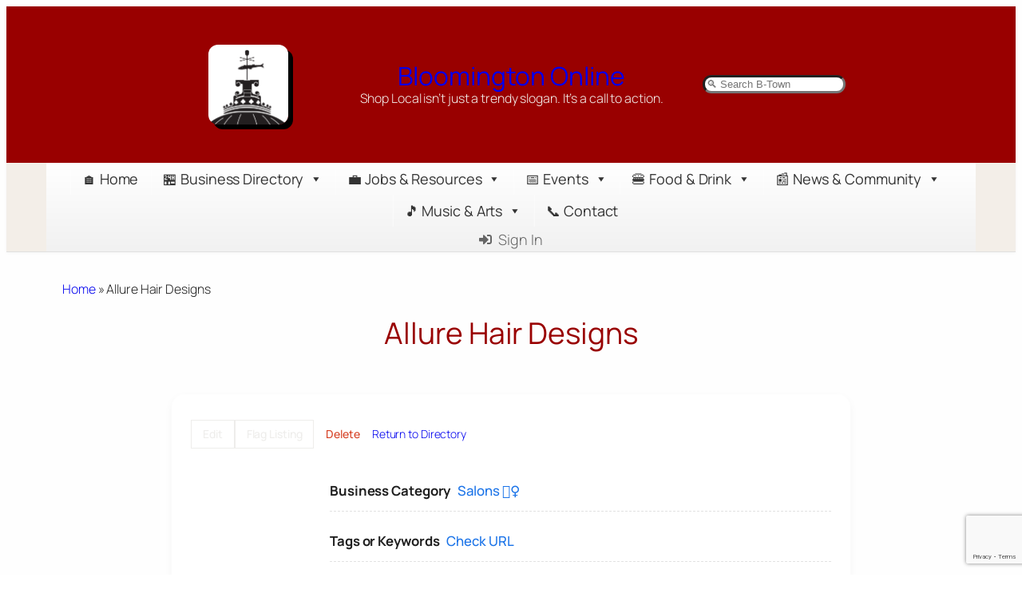

--- FILE ---
content_type: text/html; charset=UTF-8
request_url: https://bloomingtononline.com/business-directory/allure-hair-designs/
body_size: 32469
content:
<!DOCTYPE html>
<html lang="en-US">
<head>
	<meta charset="UTF-8" />
	<meta name="viewport" content="width=device-width, initial-scale=1" />
<meta name='robots' content='index, follow, max-image-preview:large, max-snippet:-1, max-video-preview:-1' />

	<!-- This site is optimized with the Yoast SEO plugin v26.8 - https://yoast.com/product/yoast-seo-wordpress/ -->
	<link rel="canonical" href="https://bloomingtononline.com/business-directory/allure-hair-designs/" />
	<meta property="og:locale" content="en_US" />
	<meta property="og:type" content="article" />
	<meta property="og:title" content="Allure Hair Designs - Bloomington Online" />
	<meta property="og:url" content="https://bloomingtononline.com/business-directory/allure-hair-designs/" />
	<meta property="og:site_name" content="Bloomington Online" />
	<meta property="article:publisher" content="https://www.facebook.com/bloomingtononline" />
	<meta name="twitter:card" content="summary_large_image" />
	<meta name="twitter:site" content="@bloomingtononl1" />
	<script type="application/ld+json" class="yoast-schema-graph">{"@context":"https://schema.org","@graph":[{"@type":"WebPage","@id":"https://bloomingtononline.com/business-directory/allure-hair-designs/","url":"https://bloomingtononline.com/business-directory/allure-hair-designs/","name":"Allure Hair Designs - Bloomington Online","isPartOf":{"@id":"https://bloomingtononline.com/#website"},"datePublished":"2024-12-01T20:26:02+00:00","breadcrumb":{"@id":"https://bloomingtononline.com/business-directory/allure-hair-designs/#breadcrumb"},"inLanguage":"en-US","potentialAction":[{"@type":"ReadAction","target":["https://bloomingtononline.com/business-directory/allure-hair-designs/"]}]},{"@type":"BreadcrumbList","@id":"https://bloomingtononline.com/business-directory/allure-hair-designs/#breadcrumb","itemListElement":[{"@type":"ListItem","position":1,"name":"Home","item":"https://bloomingtononline.com/"},{"@type":"ListItem","position":2,"name":"Allure Hair Designs"}]},{"@type":"WebSite","@id":"https://bloomingtononline.com/#website","url":"https://bloomingtononline.com/","name":"Bloomington Online","description":"Shop Local isn&#039;t just a trendy slogan. It&#039;s a call to action.","publisher":{"@id":"https://bloomingtononline.com/#organization"},"potentialAction":[{"@type":"SearchAction","target":{"@type":"EntryPoint","urlTemplate":"https://bloomingtononline.com/?s={search_term_string}"},"query-input":{"@type":"PropertyValueSpecification","valueRequired":true,"valueName":"search_term_string"}}],"inLanguage":"en-US"},{"@type":"Organization","@id":"https://bloomingtononline.com/#organization","name":"Bloomington Online","url":"https://bloomingtononline.com/","logo":{"@type":"ImageObject","inLanguage":"en-US","@id":"https://bloomingtononline.com/#/schema/logo/image/","url":"https://bloomingtononline.com/wp-content/uploads/BloomingtonOnline-Square-Logo.png","contentUrl":"https://bloomingtononline.com/wp-content/uploads/BloomingtonOnline-Square-Logo.png","width":405,"height":405,"caption":"Bloomington Online"},"image":{"@id":"https://bloomingtononline.com/#/schema/logo/image/"},"sameAs":["https://www.facebook.com/bloomingtononline","https://x.com/bloomingtononl1","https://www.instagram.com/bloomingtononline/","https://www.youtube.com/@bloomingtononline"]}]}</script>
	<!-- / Yoast SEO plugin. -->


<title>Allure Hair Designs - Bloomington Online</title>
<link rel='dns-prefetch' href='//www.google.com' />
<link rel='dns-prefetch' href='//secure.gravatar.com' />
<link rel='dns-prefetch' href='//stats.wp.com' />
<link rel='dns-prefetch' href='//v0.wordpress.com' />
<link rel='dns-prefetch' href='//jetpack.wordpress.com' />
<link rel='dns-prefetch' href='//s0.wp.com' />
<link rel='dns-prefetch' href='//public-api.wordpress.com' />
<link rel='dns-prefetch' href='//0.gravatar.com' />
<link rel='dns-prefetch' href='//1.gravatar.com' />
<link rel='dns-prefetch' href='//2.gravatar.com' />
<link rel='dns-prefetch' href='//widgets.wp.com' />
<link rel='dns-prefetch' href='//www.googletagmanager.com' />
<link rel="alternate" type="application/rss+xml" title="Bloomington Online &raquo; Feed" href="https://bloomingtononline.com/feed/" />
<link rel="alternate" type="application/rss+xml" title="Bloomington Online &raquo; Comments Feed" href="https://bloomingtononline.com/comments/feed/" />
<link rel="alternate" type="application/rss+xml" title="Bloomington Online &raquo; Allure Hair Designs Comments Feed" href="https://bloomingtononline.com/business-directory/allure-hair-designs/feed/" />
<link rel="alternate" title="oEmbed (JSON)" type="application/json+oembed" href="https://bloomingtononline.com/wp-json/oembed/1.0/embed?url=https%3A%2F%2Fbloomingtononline.com%2Fbusiness-directory%2Fallure-hair-designs%2F" />
<link rel="alternate" title="oEmbed (XML)" type="text/xml+oembed" href="https://bloomingtononline.com/wp-json/oembed/1.0/embed?url=https%3A%2F%2Fbloomingtononline.com%2Fbusiness-directory%2Fallure-hair-designs%2F&#038;format=xml" />
<style id='wp-img-auto-sizes-contain-inline-css'>
img:is([sizes=auto i],[sizes^="auto," i]){contain-intrinsic-size:3000px 1500px}
/*# sourceURL=wp-img-auto-sizes-contain-inline-css */
</style>
<style id='wp-block-image-inline-css'>
.wp-block-image>a,.wp-block-image>figure>a{display:inline-block}.wp-block-image img{box-sizing:border-box;height:auto;max-width:100%;vertical-align:bottom}@media not (prefers-reduced-motion){.wp-block-image img.hide{visibility:hidden}.wp-block-image img.show{animation:show-content-image .4s}}.wp-block-image[style*=border-radius] img,.wp-block-image[style*=border-radius]>a{border-radius:inherit}.wp-block-image.has-custom-border img{box-sizing:border-box}.wp-block-image.aligncenter{text-align:center}.wp-block-image.alignfull>a,.wp-block-image.alignwide>a{width:100%}.wp-block-image.alignfull img,.wp-block-image.alignwide img{height:auto;width:100%}.wp-block-image .aligncenter,.wp-block-image .alignleft,.wp-block-image .alignright,.wp-block-image.aligncenter,.wp-block-image.alignleft,.wp-block-image.alignright{display:table}.wp-block-image .aligncenter>figcaption,.wp-block-image .alignleft>figcaption,.wp-block-image .alignright>figcaption,.wp-block-image.aligncenter>figcaption,.wp-block-image.alignleft>figcaption,.wp-block-image.alignright>figcaption{caption-side:bottom;display:table-caption}.wp-block-image .alignleft{float:left;margin:.5em 1em .5em 0}.wp-block-image .alignright{float:right;margin:.5em 0 .5em 1em}.wp-block-image .aligncenter{margin-left:auto;margin-right:auto}.wp-block-image :where(figcaption){margin-bottom:1em;margin-top:.5em}.wp-block-image.is-style-circle-mask img{border-radius:9999px}@supports ((-webkit-mask-image:none) or (mask-image:none)) or (-webkit-mask-image:none){.wp-block-image.is-style-circle-mask img{border-radius:0;-webkit-mask-image:url('data:image/svg+xml;utf8,<svg viewBox="0 0 100 100" xmlns="http://www.w3.org/2000/svg"><circle cx="50" cy="50" r="50"/></svg>');mask-image:url('data:image/svg+xml;utf8,<svg viewBox="0 0 100 100" xmlns="http://www.w3.org/2000/svg"><circle cx="50" cy="50" r="50"/></svg>');mask-mode:alpha;-webkit-mask-position:center;mask-position:center;-webkit-mask-repeat:no-repeat;mask-repeat:no-repeat;-webkit-mask-size:contain;mask-size:contain}}:root :where(.wp-block-image.is-style-rounded img,.wp-block-image .is-style-rounded img){border-radius:9999px}.wp-block-image figure{margin:0}.wp-lightbox-container{display:flex;flex-direction:column;position:relative}.wp-lightbox-container img{cursor:zoom-in}.wp-lightbox-container img:hover+button{opacity:1}.wp-lightbox-container button{align-items:center;backdrop-filter:blur(16px) saturate(180%);background-color:#5a5a5a40;border:none;border-radius:4px;cursor:zoom-in;display:flex;height:20px;justify-content:center;opacity:0;padding:0;position:absolute;right:16px;text-align:center;top:16px;width:20px;z-index:100}@media not (prefers-reduced-motion){.wp-lightbox-container button{transition:opacity .2s ease}}.wp-lightbox-container button:focus-visible{outline:3px auto #5a5a5a40;outline:3px auto -webkit-focus-ring-color;outline-offset:3px}.wp-lightbox-container button:hover{cursor:pointer;opacity:1}.wp-lightbox-container button:focus{opacity:1}.wp-lightbox-container button:focus,.wp-lightbox-container button:hover,.wp-lightbox-container button:not(:hover):not(:active):not(.has-background){background-color:#5a5a5a40;border:none}.wp-lightbox-overlay{box-sizing:border-box;cursor:zoom-out;height:100vh;left:0;overflow:hidden;position:fixed;top:0;visibility:hidden;width:100%;z-index:100000}.wp-lightbox-overlay .close-button{align-items:center;cursor:pointer;display:flex;justify-content:center;min-height:40px;min-width:40px;padding:0;position:absolute;right:calc(env(safe-area-inset-right) + 16px);top:calc(env(safe-area-inset-top) + 16px);z-index:5000000}.wp-lightbox-overlay .close-button:focus,.wp-lightbox-overlay .close-button:hover,.wp-lightbox-overlay .close-button:not(:hover):not(:active):not(.has-background){background:none;border:none}.wp-lightbox-overlay .lightbox-image-container{height:var(--wp--lightbox-container-height);left:50%;overflow:hidden;position:absolute;top:50%;transform:translate(-50%,-50%);transform-origin:top left;width:var(--wp--lightbox-container-width);z-index:9999999999}.wp-lightbox-overlay .wp-block-image{align-items:center;box-sizing:border-box;display:flex;height:100%;justify-content:center;margin:0;position:relative;transform-origin:0 0;width:100%;z-index:3000000}.wp-lightbox-overlay .wp-block-image img{height:var(--wp--lightbox-image-height);min-height:var(--wp--lightbox-image-height);min-width:var(--wp--lightbox-image-width);width:var(--wp--lightbox-image-width)}.wp-lightbox-overlay .wp-block-image figcaption{display:none}.wp-lightbox-overlay button{background:none;border:none}.wp-lightbox-overlay .scrim{background-color:#fff;height:100%;opacity:.9;position:absolute;width:100%;z-index:2000000}.wp-lightbox-overlay.active{visibility:visible}@media not (prefers-reduced-motion){.wp-lightbox-overlay.active{animation:turn-on-visibility .25s both}.wp-lightbox-overlay.active img{animation:turn-on-visibility .35s both}.wp-lightbox-overlay.show-closing-animation:not(.active){animation:turn-off-visibility .35s both}.wp-lightbox-overlay.show-closing-animation:not(.active) img{animation:turn-off-visibility .25s both}.wp-lightbox-overlay.zoom.active{animation:none;opacity:1;visibility:visible}.wp-lightbox-overlay.zoom.active .lightbox-image-container{animation:lightbox-zoom-in .4s}.wp-lightbox-overlay.zoom.active .lightbox-image-container img{animation:none}.wp-lightbox-overlay.zoom.active .scrim{animation:turn-on-visibility .4s forwards}.wp-lightbox-overlay.zoom.show-closing-animation:not(.active){animation:none}.wp-lightbox-overlay.zoom.show-closing-animation:not(.active) .lightbox-image-container{animation:lightbox-zoom-out .4s}.wp-lightbox-overlay.zoom.show-closing-animation:not(.active) .lightbox-image-container img{animation:none}.wp-lightbox-overlay.zoom.show-closing-animation:not(.active) .scrim{animation:turn-off-visibility .4s forwards}}@keyframes show-content-image{0%{visibility:hidden}99%{visibility:hidden}to{visibility:visible}}@keyframes turn-on-visibility{0%{opacity:0}to{opacity:1}}@keyframes turn-off-visibility{0%{opacity:1;visibility:visible}99%{opacity:0;visibility:visible}to{opacity:0;visibility:hidden}}@keyframes lightbox-zoom-in{0%{transform:translate(calc((-100vw + var(--wp--lightbox-scrollbar-width))/2 + var(--wp--lightbox-initial-left-position)),calc(-50vh + var(--wp--lightbox-initial-top-position))) scale(var(--wp--lightbox-scale))}to{transform:translate(-50%,-50%) scale(1)}}@keyframes lightbox-zoom-out{0%{transform:translate(-50%,-50%) scale(1);visibility:visible}99%{visibility:visible}to{transform:translate(calc((-100vw + var(--wp--lightbox-scrollbar-width))/2 + var(--wp--lightbox-initial-left-position)),calc(-50vh + var(--wp--lightbox-initial-top-position))) scale(var(--wp--lightbox-scale));visibility:hidden}}
/*# sourceURL=https://bloomingtononline.com/wp-includes/blocks/image/style.min.css */
</style>
<style id='wp-block-site-title-inline-css'>
.wp-block-site-title{box-sizing:border-box}.wp-block-site-title :where(a){color:inherit;font-family:inherit;font-size:inherit;font-style:inherit;font-weight:inherit;letter-spacing:inherit;line-height:inherit;text-decoration:inherit}
/*# sourceURL=https://bloomingtononline.com/wp-includes/blocks/site-title/style.min.css */
</style>
<style id='wp-block-paragraph-inline-css'>
.is-small-text{font-size:.875em}.is-regular-text{font-size:1em}.is-large-text{font-size:2.25em}.is-larger-text{font-size:3em}.has-drop-cap:not(:focus):first-letter{float:left;font-size:8.4em;font-style:normal;font-weight:100;line-height:.68;margin:.05em .1em 0 0;text-transform:uppercase}body.rtl .has-drop-cap:not(:focus):first-letter{float:none;margin-left:.1em}p.has-drop-cap.has-background{overflow:hidden}:root :where(p.has-background){padding:1.25em 2.375em}:where(p.has-text-color:not(.has-link-color)) a{color:inherit}p.has-text-align-left[style*="writing-mode:vertical-lr"],p.has-text-align-right[style*="writing-mode:vertical-rl"]{rotate:180deg}
/*# sourceURL=https://bloomingtononline.com/wp-includes/blocks/paragraph/style.min.css */
</style>
<style id='wp-block-group-inline-css'>
.wp-block-group{box-sizing:border-box}:where(.wp-block-group.wp-block-group-is-layout-constrained){position:relative}
/*# sourceURL=https://bloomingtononline.com/wp-includes/blocks/group/style.min.css */
</style>
<style id='wp-block-search-inline-css'>
.wp-block-search__button{margin-left:10px;word-break:normal}.wp-block-search__button.has-icon{line-height:0}.wp-block-search__button svg{height:1.25em;min-height:24px;min-width:24px;width:1.25em;fill:currentColor;vertical-align:text-bottom}:where(.wp-block-search__button){border:1px solid #ccc;padding:6px 10px}.wp-block-search__inside-wrapper{display:flex;flex:auto;flex-wrap:nowrap;max-width:100%}.wp-block-search__label{width:100%}.wp-block-search.wp-block-search__button-only .wp-block-search__button{box-sizing:border-box;display:flex;flex-shrink:0;justify-content:center;margin-left:0;max-width:100%}.wp-block-search.wp-block-search__button-only .wp-block-search__inside-wrapper{min-width:0!important;transition-property:width}.wp-block-search.wp-block-search__button-only .wp-block-search__input{flex-basis:100%;transition-duration:.3s}.wp-block-search.wp-block-search__button-only.wp-block-search__searchfield-hidden,.wp-block-search.wp-block-search__button-only.wp-block-search__searchfield-hidden .wp-block-search__inside-wrapper{overflow:hidden}.wp-block-search.wp-block-search__button-only.wp-block-search__searchfield-hidden .wp-block-search__input{border-left-width:0!important;border-right-width:0!important;flex-basis:0;flex-grow:0;margin:0;min-width:0!important;padding-left:0!important;padding-right:0!important;width:0!important}:where(.wp-block-search__input){appearance:none;border:1px solid #949494;flex-grow:1;font-family:inherit;font-size:inherit;font-style:inherit;font-weight:inherit;letter-spacing:inherit;line-height:inherit;margin-left:0;margin-right:0;min-width:3rem;padding:8px;text-decoration:unset!important;text-transform:inherit}:where(.wp-block-search__button-inside .wp-block-search__inside-wrapper){background-color:#fff;border:1px solid #949494;box-sizing:border-box;padding:4px}:where(.wp-block-search__button-inside .wp-block-search__inside-wrapper) .wp-block-search__input{border:none;border-radius:0;padding:0 4px}:where(.wp-block-search__button-inside .wp-block-search__inside-wrapper) .wp-block-search__input:focus{outline:none}:where(.wp-block-search__button-inside .wp-block-search__inside-wrapper) :where(.wp-block-search__button){padding:4px 8px}.wp-block-search.aligncenter .wp-block-search__inside-wrapper{margin:auto}.wp-block[data-align=right] .wp-block-search.wp-block-search__button-only .wp-block-search__inside-wrapper{float:right}
/*# sourceURL=https://bloomingtononline.com/wp-includes/blocks/search/style.min.css */
</style>
<style id='wp-block-post-title-inline-css'>
.wp-block-post-title{box-sizing:border-box;word-break:break-word}.wp-block-post-title :where(a){display:inline-block;font-family:inherit;font-size:inherit;font-style:inherit;font-weight:inherit;letter-spacing:inherit;line-height:inherit;text-decoration:inherit}
/*# sourceURL=https://bloomingtononline.com/wp-includes/blocks/post-title/style.min.css */
</style>
<style id='wp-block-post-content-inline-css'>
.wp-block-post-content{display:flow-root}
/*# sourceURL=https://bloomingtononline.com/wp-includes/blocks/post-content/style.min.css */
</style>
<style id='wp-block-heading-inline-css'>
h1:where(.wp-block-heading).has-background,h2:where(.wp-block-heading).has-background,h3:where(.wp-block-heading).has-background,h4:where(.wp-block-heading).has-background,h5:where(.wp-block-heading).has-background,h6:where(.wp-block-heading).has-background{padding:1.25em 2.375em}h1.has-text-align-left[style*=writing-mode]:where([style*=vertical-lr]),h1.has-text-align-right[style*=writing-mode]:where([style*=vertical-rl]),h2.has-text-align-left[style*=writing-mode]:where([style*=vertical-lr]),h2.has-text-align-right[style*=writing-mode]:where([style*=vertical-rl]),h3.has-text-align-left[style*=writing-mode]:where([style*=vertical-lr]),h3.has-text-align-right[style*=writing-mode]:where([style*=vertical-rl]),h4.has-text-align-left[style*=writing-mode]:where([style*=vertical-lr]),h4.has-text-align-right[style*=writing-mode]:where([style*=vertical-rl]),h5.has-text-align-left[style*=writing-mode]:where([style*=vertical-lr]),h5.has-text-align-right[style*=writing-mode]:where([style*=vertical-rl]),h6.has-text-align-left[style*=writing-mode]:where([style*=vertical-lr]),h6.has-text-align-right[style*=writing-mode]:where([style*=vertical-rl]){rotate:180deg}
/*# sourceURL=https://bloomingtononline.com/wp-includes/blocks/heading/style.min.css */
</style>
<style id='wp-block-button-inline-css'>
.wp-block-button__link{align-content:center;box-sizing:border-box;cursor:pointer;display:inline-block;height:100%;text-align:center;word-break:break-word}.wp-block-button__link.aligncenter{text-align:center}.wp-block-button__link.alignright{text-align:right}:where(.wp-block-button__link){border-radius:9999px;box-shadow:none;padding:calc(.667em + 2px) calc(1.333em + 2px);text-decoration:none}.wp-block-button[style*=text-decoration] .wp-block-button__link{text-decoration:inherit}.wp-block-buttons>.wp-block-button.has-custom-width{max-width:none}.wp-block-buttons>.wp-block-button.has-custom-width .wp-block-button__link{width:100%}.wp-block-buttons>.wp-block-button.has-custom-font-size .wp-block-button__link{font-size:inherit}.wp-block-buttons>.wp-block-button.wp-block-button__width-25{width:calc(25% - var(--wp--style--block-gap, .5em)*.75)}.wp-block-buttons>.wp-block-button.wp-block-button__width-50{width:calc(50% - var(--wp--style--block-gap, .5em)*.5)}.wp-block-buttons>.wp-block-button.wp-block-button__width-75{width:calc(75% - var(--wp--style--block-gap, .5em)*.25)}.wp-block-buttons>.wp-block-button.wp-block-button__width-100{flex-basis:100%;width:100%}.wp-block-buttons.is-vertical>.wp-block-button.wp-block-button__width-25{width:25%}.wp-block-buttons.is-vertical>.wp-block-button.wp-block-button__width-50{width:50%}.wp-block-buttons.is-vertical>.wp-block-button.wp-block-button__width-75{width:75%}.wp-block-button.is-style-squared,.wp-block-button__link.wp-block-button.is-style-squared{border-radius:0}.wp-block-button.no-border-radius,.wp-block-button__link.no-border-radius{border-radius:0!important}:root :where(.wp-block-button .wp-block-button__link.is-style-outline),:root :where(.wp-block-button.is-style-outline>.wp-block-button__link){border:2px solid;padding:.667em 1.333em}:root :where(.wp-block-button .wp-block-button__link.is-style-outline:not(.has-text-color)),:root :where(.wp-block-button.is-style-outline>.wp-block-button__link:not(.has-text-color)){color:currentColor}:root :where(.wp-block-button .wp-block-button__link.is-style-outline:not(.has-background)),:root :where(.wp-block-button.is-style-outline>.wp-block-button__link:not(.has-background)){background-color:initial;background-image:none}
/*# sourceURL=https://bloomingtononline.com/wp-includes/blocks/button/style.min.css */
</style>
<style id='wp-block-buttons-inline-css'>
.wp-block-buttons{box-sizing:border-box}.wp-block-buttons.is-vertical{flex-direction:column}.wp-block-buttons.is-vertical>.wp-block-button:last-child{margin-bottom:0}.wp-block-buttons>.wp-block-button{display:inline-block;margin:0}.wp-block-buttons.is-content-justification-left{justify-content:flex-start}.wp-block-buttons.is-content-justification-left.is-vertical{align-items:flex-start}.wp-block-buttons.is-content-justification-center{justify-content:center}.wp-block-buttons.is-content-justification-center.is-vertical{align-items:center}.wp-block-buttons.is-content-justification-right{justify-content:flex-end}.wp-block-buttons.is-content-justification-right.is-vertical{align-items:flex-end}.wp-block-buttons.is-content-justification-space-between{justify-content:space-between}.wp-block-buttons.aligncenter{text-align:center}.wp-block-buttons:not(.is-content-justification-space-between,.is-content-justification-right,.is-content-justification-left,.is-content-justification-center) .wp-block-button.aligncenter{margin-left:auto;margin-right:auto;width:100%}.wp-block-buttons[style*=text-decoration] .wp-block-button,.wp-block-buttons[style*=text-decoration] .wp-block-button__link{text-decoration:inherit}.wp-block-buttons.has-custom-font-size .wp-block-button__link{font-size:inherit}.wp-block-buttons .wp-block-button__link{width:100%}.wp-block-button.aligncenter{text-align:center}
/*# sourceURL=https://bloomingtononline.com/wp-includes/blocks/buttons/style.min.css */
</style>
<style id='wp-block-list-inline-css'>
ol,ul{box-sizing:border-box}:root :where(.wp-block-list.has-background){padding:1.25em 2.375em}

				ul.is-style-checkmark-list {
					list-style-type: "\2713";
				}

				ul.is-style-checkmark-list li {
					padding-inline-start: 1ch;
				}
/*# sourceURL=wp-block-list-inline-css */
</style>
<style id='wp-block-columns-inline-css'>
.wp-block-columns{box-sizing:border-box;display:flex;flex-wrap:wrap!important}@media (min-width:782px){.wp-block-columns{flex-wrap:nowrap!important}}.wp-block-columns{align-items:normal!important}.wp-block-columns.are-vertically-aligned-top{align-items:flex-start}.wp-block-columns.are-vertically-aligned-center{align-items:center}.wp-block-columns.are-vertically-aligned-bottom{align-items:flex-end}@media (max-width:781px){.wp-block-columns:not(.is-not-stacked-on-mobile)>.wp-block-column{flex-basis:100%!important}}@media (min-width:782px){.wp-block-columns:not(.is-not-stacked-on-mobile)>.wp-block-column{flex-basis:0;flex-grow:1}.wp-block-columns:not(.is-not-stacked-on-mobile)>.wp-block-column[style*=flex-basis]{flex-grow:0}}.wp-block-columns.is-not-stacked-on-mobile{flex-wrap:nowrap!important}.wp-block-columns.is-not-stacked-on-mobile>.wp-block-column{flex-basis:0;flex-grow:1}.wp-block-columns.is-not-stacked-on-mobile>.wp-block-column[style*=flex-basis]{flex-grow:0}:where(.wp-block-columns){margin-bottom:1.75em}:where(.wp-block-columns.has-background){padding:1.25em 2.375em}.wp-block-column{flex-grow:1;min-width:0;overflow-wrap:break-word;word-break:break-word}.wp-block-column.is-vertically-aligned-top{align-self:flex-start}.wp-block-column.is-vertically-aligned-center{align-self:center}.wp-block-column.is-vertically-aligned-bottom{align-self:flex-end}.wp-block-column.is-vertically-aligned-stretch{align-self:stretch}.wp-block-column.is-vertically-aligned-bottom,.wp-block-column.is-vertically-aligned-center,.wp-block-column.is-vertically-aligned-top{width:100%}
/*# sourceURL=https://bloomingtononline.com/wp-includes/blocks/columns/style.min.css */
</style>
<style id='wp-block-site-tagline-inline-css'>
.wp-block-site-tagline{box-sizing:border-box}
/*# sourceURL=https://bloomingtononline.com/wp-includes/blocks/site-tagline/style.min.css */
</style>
<style id='wp-block-social-links-inline-css'>
.wp-block-social-links{background:none;box-sizing:border-box;margin-left:0;padding-left:0;padding-right:0;text-indent:0}.wp-block-social-links .wp-social-link a,.wp-block-social-links .wp-social-link a:hover{border-bottom:0;box-shadow:none;text-decoration:none}.wp-block-social-links .wp-social-link svg{height:1em;width:1em}.wp-block-social-links .wp-social-link span:not(.screen-reader-text){font-size:.65em;margin-left:.5em;margin-right:.5em}.wp-block-social-links.has-small-icon-size{font-size:16px}.wp-block-social-links,.wp-block-social-links.has-normal-icon-size{font-size:24px}.wp-block-social-links.has-large-icon-size{font-size:36px}.wp-block-social-links.has-huge-icon-size{font-size:48px}.wp-block-social-links.aligncenter{display:flex;justify-content:center}.wp-block-social-links.alignright{justify-content:flex-end}.wp-block-social-link{border-radius:9999px;display:block}@media not (prefers-reduced-motion){.wp-block-social-link{transition:transform .1s ease}}.wp-block-social-link{height:auto}.wp-block-social-link a{align-items:center;display:flex;line-height:0}.wp-block-social-link:hover{transform:scale(1.1)}.wp-block-social-links .wp-block-social-link.wp-social-link{display:inline-block;margin:0;padding:0}.wp-block-social-links .wp-block-social-link.wp-social-link .wp-block-social-link-anchor,.wp-block-social-links .wp-block-social-link.wp-social-link .wp-block-social-link-anchor svg,.wp-block-social-links .wp-block-social-link.wp-social-link .wp-block-social-link-anchor:active,.wp-block-social-links .wp-block-social-link.wp-social-link .wp-block-social-link-anchor:hover,.wp-block-social-links .wp-block-social-link.wp-social-link .wp-block-social-link-anchor:visited{color:currentColor;fill:currentColor}:where(.wp-block-social-links:not(.is-style-logos-only)) .wp-social-link{background-color:#f0f0f0;color:#444}:where(.wp-block-social-links:not(.is-style-logos-only)) .wp-social-link-amazon{background-color:#f90;color:#fff}:where(.wp-block-social-links:not(.is-style-logos-only)) .wp-social-link-bandcamp{background-color:#1ea0c3;color:#fff}:where(.wp-block-social-links:not(.is-style-logos-only)) .wp-social-link-behance{background-color:#0757fe;color:#fff}:where(.wp-block-social-links:not(.is-style-logos-only)) .wp-social-link-bluesky{background-color:#0a7aff;color:#fff}:where(.wp-block-social-links:not(.is-style-logos-only)) .wp-social-link-codepen{background-color:#1e1f26;color:#fff}:where(.wp-block-social-links:not(.is-style-logos-only)) .wp-social-link-deviantart{background-color:#02e49b;color:#fff}:where(.wp-block-social-links:not(.is-style-logos-only)) .wp-social-link-discord{background-color:#5865f2;color:#fff}:where(.wp-block-social-links:not(.is-style-logos-only)) .wp-social-link-dribbble{background-color:#e94c89;color:#fff}:where(.wp-block-social-links:not(.is-style-logos-only)) .wp-social-link-dropbox{background-color:#4280ff;color:#fff}:where(.wp-block-social-links:not(.is-style-logos-only)) .wp-social-link-etsy{background-color:#f45800;color:#fff}:where(.wp-block-social-links:not(.is-style-logos-only)) .wp-social-link-facebook{background-color:#0866ff;color:#fff}:where(.wp-block-social-links:not(.is-style-logos-only)) .wp-social-link-fivehundredpx{background-color:#000;color:#fff}:where(.wp-block-social-links:not(.is-style-logos-only)) .wp-social-link-flickr{background-color:#0461dd;color:#fff}:where(.wp-block-social-links:not(.is-style-logos-only)) .wp-social-link-foursquare{background-color:#e65678;color:#fff}:where(.wp-block-social-links:not(.is-style-logos-only)) .wp-social-link-github{background-color:#24292d;color:#fff}:where(.wp-block-social-links:not(.is-style-logos-only)) .wp-social-link-goodreads{background-color:#eceadd;color:#382110}:where(.wp-block-social-links:not(.is-style-logos-only)) .wp-social-link-google{background-color:#ea4434;color:#fff}:where(.wp-block-social-links:not(.is-style-logos-only)) .wp-social-link-gravatar{background-color:#1d4fc4;color:#fff}:where(.wp-block-social-links:not(.is-style-logos-only)) .wp-social-link-instagram{background-color:#f00075;color:#fff}:where(.wp-block-social-links:not(.is-style-logos-only)) .wp-social-link-lastfm{background-color:#e21b24;color:#fff}:where(.wp-block-social-links:not(.is-style-logos-only)) .wp-social-link-linkedin{background-color:#0d66c2;color:#fff}:where(.wp-block-social-links:not(.is-style-logos-only)) .wp-social-link-mastodon{background-color:#3288d4;color:#fff}:where(.wp-block-social-links:not(.is-style-logos-only)) .wp-social-link-medium{background-color:#000;color:#fff}:where(.wp-block-social-links:not(.is-style-logos-only)) .wp-social-link-meetup{background-color:#f6405f;color:#fff}:where(.wp-block-social-links:not(.is-style-logos-only)) .wp-social-link-patreon{background-color:#000;color:#fff}:where(.wp-block-social-links:not(.is-style-logos-only)) .wp-social-link-pinterest{background-color:#e60122;color:#fff}:where(.wp-block-social-links:not(.is-style-logos-only)) .wp-social-link-pocket{background-color:#ef4155;color:#fff}:where(.wp-block-social-links:not(.is-style-logos-only)) .wp-social-link-reddit{background-color:#ff4500;color:#fff}:where(.wp-block-social-links:not(.is-style-logos-only)) .wp-social-link-skype{background-color:#0478d7;color:#fff}:where(.wp-block-social-links:not(.is-style-logos-only)) .wp-social-link-snapchat{background-color:#fefc00;color:#fff;stroke:#000}:where(.wp-block-social-links:not(.is-style-logos-only)) .wp-social-link-soundcloud{background-color:#ff5600;color:#fff}:where(.wp-block-social-links:not(.is-style-logos-only)) .wp-social-link-spotify{background-color:#1bd760;color:#fff}:where(.wp-block-social-links:not(.is-style-logos-only)) .wp-social-link-telegram{background-color:#2aabee;color:#fff}:where(.wp-block-social-links:not(.is-style-logos-only)) .wp-social-link-threads{background-color:#000;color:#fff}:where(.wp-block-social-links:not(.is-style-logos-only)) .wp-social-link-tiktok{background-color:#000;color:#fff}:where(.wp-block-social-links:not(.is-style-logos-only)) .wp-social-link-tumblr{background-color:#011835;color:#fff}:where(.wp-block-social-links:not(.is-style-logos-only)) .wp-social-link-twitch{background-color:#6440a4;color:#fff}:where(.wp-block-social-links:not(.is-style-logos-only)) .wp-social-link-twitter{background-color:#1da1f2;color:#fff}:where(.wp-block-social-links:not(.is-style-logos-only)) .wp-social-link-vimeo{background-color:#1eb7ea;color:#fff}:where(.wp-block-social-links:not(.is-style-logos-only)) .wp-social-link-vk{background-color:#4680c2;color:#fff}:where(.wp-block-social-links:not(.is-style-logos-only)) .wp-social-link-wordpress{background-color:#3499cd;color:#fff}:where(.wp-block-social-links:not(.is-style-logos-only)) .wp-social-link-whatsapp{background-color:#25d366;color:#fff}:where(.wp-block-social-links:not(.is-style-logos-only)) .wp-social-link-x{background-color:#000;color:#fff}:where(.wp-block-social-links:not(.is-style-logos-only)) .wp-social-link-yelp{background-color:#d32422;color:#fff}:where(.wp-block-social-links:not(.is-style-logos-only)) .wp-social-link-youtube{background-color:red;color:#fff}:where(.wp-block-social-links.is-style-logos-only) .wp-social-link{background:none}:where(.wp-block-social-links.is-style-logos-only) .wp-social-link svg{height:1.25em;width:1.25em}:where(.wp-block-social-links.is-style-logos-only) .wp-social-link-amazon{color:#f90}:where(.wp-block-social-links.is-style-logos-only) .wp-social-link-bandcamp{color:#1ea0c3}:where(.wp-block-social-links.is-style-logos-only) .wp-social-link-behance{color:#0757fe}:where(.wp-block-social-links.is-style-logos-only) .wp-social-link-bluesky{color:#0a7aff}:where(.wp-block-social-links.is-style-logos-only) .wp-social-link-codepen{color:#1e1f26}:where(.wp-block-social-links.is-style-logos-only) .wp-social-link-deviantart{color:#02e49b}:where(.wp-block-social-links.is-style-logos-only) .wp-social-link-discord{color:#5865f2}:where(.wp-block-social-links.is-style-logos-only) .wp-social-link-dribbble{color:#e94c89}:where(.wp-block-social-links.is-style-logos-only) .wp-social-link-dropbox{color:#4280ff}:where(.wp-block-social-links.is-style-logos-only) .wp-social-link-etsy{color:#f45800}:where(.wp-block-social-links.is-style-logos-only) .wp-social-link-facebook{color:#0866ff}:where(.wp-block-social-links.is-style-logos-only) .wp-social-link-fivehundredpx{color:#000}:where(.wp-block-social-links.is-style-logos-only) .wp-social-link-flickr{color:#0461dd}:where(.wp-block-social-links.is-style-logos-only) .wp-social-link-foursquare{color:#e65678}:where(.wp-block-social-links.is-style-logos-only) .wp-social-link-github{color:#24292d}:where(.wp-block-social-links.is-style-logos-only) .wp-social-link-goodreads{color:#382110}:where(.wp-block-social-links.is-style-logos-only) .wp-social-link-google{color:#ea4434}:where(.wp-block-social-links.is-style-logos-only) .wp-social-link-gravatar{color:#1d4fc4}:where(.wp-block-social-links.is-style-logos-only) .wp-social-link-instagram{color:#f00075}:where(.wp-block-social-links.is-style-logos-only) .wp-social-link-lastfm{color:#e21b24}:where(.wp-block-social-links.is-style-logos-only) .wp-social-link-linkedin{color:#0d66c2}:where(.wp-block-social-links.is-style-logos-only) .wp-social-link-mastodon{color:#3288d4}:where(.wp-block-social-links.is-style-logos-only) .wp-social-link-medium{color:#000}:where(.wp-block-social-links.is-style-logos-only) .wp-social-link-meetup{color:#f6405f}:where(.wp-block-social-links.is-style-logos-only) .wp-social-link-patreon{color:#000}:where(.wp-block-social-links.is-style-logos-only) .wp-social-link-pinterest{color:#e60122}:where(.wp-block-social-links.is-style-logos-only) .wp-social-link-pocket{color:#ef4155}:where(.wp-block-social-links.is-style-logos-only) .wp-social-link-reddit{color:#ff4500}:where(.wp-block-social-links.is-style-logos-only) .wp-social-link-skype{color:#0478d7}:where(.wp-block-social-links.is-style-logos-only) .wp-social-link-snapchat{color:#fff;stroke:#000}:where(.wp-block-social-links.is-style-logos-only) .wp-social-link-soundcloud{color:#ff5600}:where(.wp-block-social-links.is-style-logos-only) .wp-social-link-spotify{color:#1bd760}:where(.wp-block-social-links.is-style-logos-only) .wp-social-link-telegram{color:#2aabee}:where(.wp-block-social-links.is-style-logos-only) .wp-social-link-threads{color:#000}:where(.wp-block-social-links.is-style-logos-only) .wp-social-link-tiktok{color:#000}:where(.wp-block-social-links.is-style-logos-only) .wp-social-link-tumblr{color:#011835}:where(.wp-block-social-links.is-style-logos-only) .wp-social-link-twitch{color:#6440a4}:where(.wp-block-social-links.is-style-logos-only) .wp-social-link-twitter{color:#1da1f2}:where(.wp-block-social-links.is-style-logos-only) .wp-social-link-vimeo{color:#1eb7ea}:where(.wp-block-social-links.is-style-logos-only) .wp-social-link-vk{color:#4680c2}:where(.wp-block-social-links.is-style-logos-only) .wp-social-link-whatsapp{color:#25d366}:where(.wp-block-social-links.is-style-logos-only) .wp-social-link-wordpress{color:#3499cd}:where(.wp-block-social-links.is-style-logos-only) .wp-social-link-x{color:#000}:where(.wp-block-social-links.is-style-logos-only) .wp-social-link-yelp{color:#d32422}:where(.wp-block-social-links.is-style-logos-only) .wp-social-link-youtube{color:red}.wp-block-social-links.is-style-pill-shape .wp-social-link{width:auto}:root :where(.wp-block-social-links .wp-social-link a){padding:.25em}:root :where(.wp-block-social-links.is-style-logos-only .wp-social-link a){padding:0}:root :where(.wp-block-social-links.is-style-pill-shape .wp-social-link a){padding-left:.6666666667em;padding-right:.6666666667em}.wp-block-social-links:not(.has-icon-color):not(.has-icon-background-color) .wp-social-link-snapchat .wp-block-social-link-label{color:#000}
/*# sourceURL=https://bloomingtononline.com/wp-includes/blocks/social-links/style.min.css */
</style>
<style id='wp-block-library-inline-css'>
:root{--wp-block-synced-color:#7a00df;--wp-block-synced-color--rgb:122,0,223;--wp-bound-block-color:var(--wp-block-synced-color);--wp-editor-canvas-background:#ddd;--wp-admin-theme-color:#007cba;--wp-admin-theme-color--rgb:0,124,186;--wp-admin-theme-color-darker-10:#006ba1;--wp-admin-theme-color-darker-10--rgb:0,107,160.5;--wp-admin-theme-color-darker-20:#005a87;--wp-admin-theme-color-darker-20--rgb:0,90,135;--wp-admin-border-width-focus:2px}@media (min-resolution:192dpi){:root{--wp-admin-border-width-focus:1.5px}}.wp-element-button{cursor:pointer}:root .has-very-light-gray-background-color{background-color:#eee}:root .has-very-dark-gray-background-color{background-color:#313131}:root .has-very-light-gray-color{color:#eee}:root .has-very-dark-gray-color{color:#313131}:root .has-vivid-green-cyan-to-vivid-cyan-blue-gradient-background{background:linear-gradient(135deg,#00d084,#0693e3)}:root .has-purple-crush-gradient-background{background:linear-gradient(135deg,#34e2e4,#4721fb 50%,#ab1dfe)}:root .has-hazy-dawn-gradient-background{background:linear-gradient(135deg,#faaca8,#dad0ec)}:root .has-subdued-olive-gradient-background{background:linear-gradient(135deg,#fafae1,#67a671)}:root .has-atomic-cream-gradient-background{background:linear-gradient(135deg,#fdd79a,#004a59)}:root .has-nightshade-gradient-background{background:linear-gradient(135deg,#330968,#31cdcf)}:root .has-midnight-gradient-background{background:linear-gradient(135deg,#020381,#2874fc)}:root{--wp--preset--font-size--normal:16px;--wp--preset--font-size--huge:42px}.has-regular-font-size{font-size:1em}.has-larger-font-size{font-size:2.625em}.has-normal-font-size{font-size:var(--wp--preset--font-size--normal)}.has-huge-font-size{font-size:var(--wp--preset--font-size--huge)}.has-text-align-center{text-align:center}.has-text-align-left{text-align:left}.has-text-align-right{text-align:right}.has-fit-text{white-space:nowrap!important}#end-resizable-editor-section{display:none}.aligncenter{clear:both}.items-justified-left{justify-content:flex-start}.items-justified-center{justify-content:center}.items-justified-right{justify-content:flex-end}.items-justified-space-between{justify-content:space-between}.screen-reader-text{border:0;clip-path:inset(50%);height:1px;margin:-1px;overflow:hidden;padding:0;position:absolute;width:1px;word-wrap:normal!important}.screen-reader-text:focus{background-color:#ddd;clip-path:none;color:#444;display:block;font-size:1em;height:auto;left:5px;line-height:normal;padding:15px 23px 14px;text-decoration:none;top:5px;width:auto;z-index:100000}html :where(.has-border-color){border-style:solid}html :where([style*=border-top-color]){border-top-style:solid}html :where([style*=border-right-color]){border-right-style:solid}html :where([style*=border-bottom-color]){border-bottom-style:solid}html :where([style*=border-left-color]){border-left-style:solid}html :where([style*=border-width]){border-style:solid}html :where([style*=border-top-width]){border-top-style:solid}html :where([style*=border-right-width]){border-right-style:solid}html :where([style*=border-bottom-width]){border-bottom-style:solid}html :where([style*=border-left-width]){border-left-style:solid}html :where(img[class*=wp-image-]){height:auto;max-width:100%}:where(figure){margin:0 0 1em}html :where(.is-position-sticky){--wp-admin--admin-bar--position-offset:var(--wp-admin--admin-bar--height,0px)}@media screen and (max-width:600px){html :where(.is-position-sticky){--wp-admin--admin-bar--position-offset:0px}}
/*# sourceURL=/wp-includes/css/dist/block-library/common.min.css */
</style>
<style id='global-styles-inline-css'>
:root{--wp--preset--aspect-ratio--square: 1;--wp--preset--aspect-ratio--4-3: 4/3;--wp--preset--aspect-ratio--3-4: 3/4;--wp--preset--aspect-ratio--3-2: 3/2;--wp--preset--aspect-ratio--2-3: 2/3;--wp--preset--aspect-ratio--16-9: 16/9;--wp--preset--aspect-ratio--9-16: 9/16;--wp--preset--color--black: #000000;--wp--preset--color--cyan-bluish-gray: #abb8c3;--wp--preset--color--white: #ffffff;--wp--preset--color--pale-pink: #f78da7;--wp--preset--color--vivid-red: #cf2e2e;--wp--preset--color--luminous-vivid-orange: #ff6900;--wp--preset--color--luminous-vivid-amber: #fcb900;--wp--preset--color--light-green-cyan: #7bdcb5;--wp--preset--color--vivid-green-cyan: #00d084;--wp--preset--color--pale-cyan-blue: #8ed1fc;--wp--preset--color--vivid-cyan-blue: #0693e3;--wp--preset--color--vivid-purple: #9b51e0;--wp--preset--color--base: #990000;--wp--preset--color--contrast: #ffffff;--wp--preset--color--accent-1: #eeedeb;--wp--preset--color--accent-2: #7a0000;--wp--preset--color--accent-3: #1f1f1f;--wp--preset--color--accent-4: #4a4a4a;--wp--preset--color--accent-5: #f5f3ef;--wp--preset--color--accent-6: #d9d9d6;--wp--preset--gradient--vivid-cyan-blue-to-vivid-purple: linear-gradient(135deg,rgb(6,147,227) 0%,rgb(155,81,224) 100%);--wp--preset--gradient--light-green-cyan-to-vivid-green-cyan: linear-gradient(135deg,rgb(122,220,180) 0%,rgb(0,208,130) 100%);--wp--preset--gradient--luminous-vivid-amber-to-luminous-vivid-orange: linear-gradient(135deg,rgb(252,185,0) 0%,rgb(255,105,0) 100%);--wp--preset--gradient--luminous-vivid-orange-to-vivid-red: linear-gradient(135deg,rgb(255,105,0) 0%,rgb(207,46,46) 100%);--wp--preset--gradient--very-light-gray-to-cyan-bluish-gray: linear-gradient(135deg,rgb(238,238,238) 0%,rgb(169,184,195) 100%);--wp--preset--gradient--cool-to-warm-spectrum: linear-gradient(135deg,rgb(74,234,220) 0%,rgb(151,120,209) 20%,rgb(207,42,186) 40%,rgb(238,44,130) 60%,rgb(251,105,98) 80%,rgb(254,248,76) 100%);--wp--preset--gradient--blush-light-purple: linear-gradient(135deg,rgb(255,206,236) 0%,rgb(152,150,240) 100%);--wp--preset--gradient--blush-bordeaux: linear-gradient(135deg,rgb(254,205,165) 0%,rgb(254,45,45) 50%,rgb(107,0,62) 100%);--wp--preset--gradient--luminous-dusk: linear-gradient(135deg,rgb(255,203,112) 0%,rgb(199,81,192) 50%,rgb(65,88,208) 100%);--wp--preset--gradient--pale-ocean: linear-gradient(135deg,rgb(255,245,203) 0%,rgb(182,227,212) 50%,rgb(51,167,181) 100%);--wp--preset--gradient--electric-grass: linear-gradient(135deg,rgb(202,248,128) 0%,rgb(113,206,126) 100%);--wp--preset--gradient--midnight: linear-gradient(135deg,rgb(2,3,129) 0%,rgb(40,116,252) 100%);--wp--preset--font-size--small: 0.875rem;--wp--preset--font-size--medium: clamp(1rem, 1rem + ((1vw - 0.2rem) * 0.196), 1.125rem);--wp--preset--font-size--large: clamp(1.125rem, 1.125rem + ((1vw - 0.2rem) * 0.392), 1.375rem);--wp--preset--font-size--x-large: clamp(1.75rem, 1.75rem + ((1vw - 0.2rem) * 0.392), 2rem);--wp--preset--font-size--xx-large: clamp(2.15rem, 2.15rem + ((1vw - 0.2rem) * 1.333), 3rem);--wp--preset--font-family--manrope: Manrope, sans-serif;--wp--preset--font-family--fira-code: "Fira Code", monospace;--wp--preset--spacing--20: 10px;--wp--preset--spacing--30: 20px;--wp--preset--spacing--40: 30px;--wp--preset--spacing--50: clamp(30px, 5vw, 50px);--wp--preset--spacing--60: clamp(30px, 7vw, 70px);--wp--preset--spacing--70: clamp(50px, 7vw, 90px);--wp--preset--spacing--80: clamp(70px, 10vw, 140px);--wp--preset--shadow--natural: 6px 6px 9px rgba(0, 0, 0, 0.2);--wp--preset--shadow--deep: 12px 12px 50px rgba(0, 0, 0, 0.4);--wp--preset--shadow--sharp: 6px 6px 0px rgba(0, 0, 0, 0.2);--wp--preset--shadow--outlined: 6px 6px 0px -3px rgb(255, 255, 255), 6px 6px rgb(0, 0, 0);--wp--preset--shadow--crisp: 6px 6px 0px rgb(0, 0, 0);}:root { --wp--style--global--content-size: 880px;--wp--style--global--wide-size: 1340px; }:where(body) { margin: 0; }.wp-site-blocks { padding-top: var(--wp--style--root--padding-top); padding-bottom: var(--wp--style--root--padding-bottom); }.has-global-padding { padding-right: var(--wp--style--root--padding-right); padding-left: var(--wp--style--root--padding-left); }.has-global-padding > .alignfull { margin-right: calc(var(--wp--style--root--padding-right) * -1); margin-left: calc(var(--wp--style--root--padding-left) * -1); }.has-global-padding :where(:not(.alignfull.is-layout-flow) > .has-global-padding:not(.wp-block-block, .alignfull)) { padding-right: 0; padding-left: 0; }.has-global-padding :where(:not(.alignfull.is-layout-flow) > .has-global-padding:not(.wp-block-block, .alignfull)) > .alignfull { margin-left: 0; margin-right: 0; }.wp-site-blocks > .alignleft { float: left; margin-right: 2em; }.wp-site-blocks > .alignright { float: right; margin-left: 2em; }.wp-site-blocks > .aligncenter { justify-content: center; margin-left: auto; margin-right: auto; }:where(.wp-site-blocks) > * { margin-block-start: 1.5rem; margin-block-end: 0; }:where(.wp-site-blocks) > :first-child { margin-block-start: 0; }:where(.wp-site-blocks) > :last-child { margin-block-end: 0; }:root { --wp--style--block-gap: 1.5rem; }:root :where(.is-layout-flow) > :first-child{margin-block-start: 0;}:root :where(.is-layout-flow) > :last-child{margin-block-end: 0;}:root :where(.is-layout-flow) > *{margin-block-start: 1.5rem;margin-block-end: 0;}:root :where(.is-layout-constrained) > :first-child{margin-block-start: 0;}:root :where(.is-layout-constrained) > :last-child{margin-block-end: 0;}:root :where(.is-layout-constrained) > *{margin-block-start: 1.5rem;margin-block-end: 0;}:root :where(.is-layout-flex){gap: 1.5rem;}:root :where(.is-layout-grid){gap: 1.5rem;}.is-layout-flow > .alignleft{float: left;margin-inline-start: 0;margin-inline-end: 2em;}.is-layout-flow > .alignright{float: right;margin-inline-start: 2em;margin-inline-end: 0;}.is-layout-flow > .aligncenter{margin-left: auto !important;margin-right: auto !important;}.is-layout-constrained > .alignleft{float: left;margin-inline-start: 0;margin-inline-end: 2em;}.is-layout-constrained > .alignright{float: right;margin-inline-start: 2em;margin-inline-end: 0;}.is-layout-constrained > .aligncenter{margin-left: auto !important;margin-right: auto !important;}.is-layout-constrained > :where(:not(.alignleft):not(.alignright):not(.alignfull)){max-width: var(--wp--style--global--content-size);margin-left: auto !important;margin-right: auto !important;}.is-layout-constrained > .alignwide{max-width: var(--wp--style--global--wide-size);}body .is-layout-flex{display: flex;}.is-layout-flex{flex-wrap: wrap;align-items: center;}.is-layout-flex > :is(*, div){margin: 0;}body .is-layout-grid{display: grid;}.is-layout-grid > :is(*, div){margin: 0;}body{background-color: var(--wp--preset--color--accent-5);color: var(--wp--preset--color--accent-3);font-family: var(--wp--preset--font-family--manrope);font-size: clamp(14px, 0.875rem + ((1vw - 3.2px) * 0.196), 16px);font-style: normal;font-weight: 300;letter-spacing: -0.1px;line-height: 1.3;--wp--style--root--padding-top: 0px;--wp--style--root--padding-right: var(--wp--preset--spacing--50);--wp--style--root--padding-bottom: 0px;--wp--style--root--padding-left: var(--wp--preset--spacing--50);}a:where(:not(.wp-element-button)){color: var(--wp--preset--color--base);line-height: 1.4;text-decoration: underline;}:root :where(a:where(:not(.wp-element-button)):hover){color: var(--wp--preset--color--accent-2);text-decoration: none;}h1, h2, h3, h4, h5, h6{color: var(--wp--preset--color--base);font-style: normal;font-weight: 400;letter-spacing: -0.1px;line-height: 1.125;}h1{font-size: clamp(23.043px, 1.44rem + ((1vw - 3.2px) * 1.466), 38px);}h2{font-size: clamp(20px, 1.25rem + ((1vw - 3.2px) * 1.176), 32px);}h3{font-size: clamp(15.747px, 0.984rem + ((1vw - 3.2px) * 0.809), 24px);}h4{font-size: clamp(14px, 0.875rem + ((1vw - 3.2px) * 0.392), 18px);}h5{font-size: clamp(14px, 0.875rem + ((1vw - 3.2px) * 0.196), 16px);letter-spacing: 0.5px;}h6{font-size: clamp(14px, 0.875rem + ((1vw - 3.2px) * 0.196), 16px);font-style: normal;font-weight: 700;letter-spacing: 1.4px;text-transform: uppercase;}:root :where(.wp-element-button, .wp-block-button__link){background-color: var(--wp--preset--color--accent-1);border-width: 0;color: var(--wp--preset--color--base);font-family: inherit;font-size: clamp(14px, 0.875rem + ((1vw - 3.2px) * 0.196), 16px);font-style: inherit;font-weight: inherit;letter-spacing: inherit;line-height: 1.4;padding-top: 1rem;padding-right: 2.25rem;padding-bottom: 1rem;padding-left: 2.25rem;text-decoration: none;text-transform: inherit;}:root :where(.wp-element-button:hover, .wp-block-button__link:hover){background-color: color-mix(in srgb, var(--wp--preset--color--contrast) 85%, transparent);border-color: transparent;color: var(--wp--preset--color--base);}:root :where(.wp-element-button:focus, .wp-block-button__link:focus){outline-color: var(--wp--preset--color--accent-4);outline-offset: 2px;}:root :where(.wp-element-caption, .wp-block-audio figcaption, .wp-block-embed figcaption, .wp-block-gallery figcaption, .wp-block-image figcaption, .wp-block-table figcaption, .wp-block-video figcaption){color: var(--wp--preset--color--accent-4);font-size: 14px;line-height: 1.4;}.has-black-color{color: var(--wp--preset--color--black) !important;}.has-cyan-bluish-gray-color{color: var(--wp--preset--color--cyan-bluish-gray) !important;}.has-white-color{color: var(--wp--preset--color--white) !important;}.has-pale-pink-color{color: var(--wp--preset--color--pale-pink) !important;}.has-vivid-red-color{color: var(--wp--preset--color--vivid-red) !important;}.has-luminous-vivid-orange-color{color: var(--wp--preset--color--luminous-vivid-orange) !important;}.has-luminous-vivid-amber-color{color: var(--wp--preset--color--luminous-vivid-amber) !important;}.has-light-green-cyan-color{color: var(--wp--preset--color--light-green-cyan) !important;}.has-vivid-green-cyan-color{color: var(--wp--preset--color--vivid-green-cyan) !important;}.has-pale-cyan-blue-color{color: var(--wp--preset--color--pale-cyan-blue) !important;}.has-vivid-cyan-blue-color{color: var(--wp--preset--color--vivid-cyan-blue) !important;}.has-vivid-purple-color{color: var(--wp--preset--color--vivid-purple) !important;}.has-base-color{color: var(--wp--preset--color--base) !important;}.has-contrast-color{color: var(--wp--preset--color--contrast) !important;}.has-accent-1-color{color: var(--wp--preset--color--accent-1) !important;}.has-accent-2-color{color: var(--wp--preset--color--accent-2) !important;}.has-accent-3-color{color: var(--wp--preset--color--accent-3) !important;}.has-accent-4-color{color: var(--wp--preset--color--accent-4) !important;}.has-accent-5-color{color: var(--wp--preset--color--accent-5) !important;}.has-accent-6-color{color: var(--wp--preset--color--accent-6) !important;}.has-black-background-color{background-color: var(--wp--preset--color--black) !important;}.has-cyan-bluish-gray-background-color{background-color: var(--wp--preset--color--cyan-bluish-gray) !important;}.has-white-background-color{background-color: var(--wp--preset--color--white) !important;}.has-pale-pink-background-color{background-color: var(--wp--preset--color--pale-pink) !important;}.has-vivid-red-background-color{background-color: var(--wp--preset--color--vivid-red) !important;}.has-luminous-vivid-orange-background-color{background-color: var(--wp--preset--color--luminous-vivid-orange) !important;}.has-luminous-vivid-amber-background-color{background-color: var(--wp--preset--color--luminous-vivid-amber) !important;}.has-light-green-cyan-background-color{background-color: var(--wp--preset--color--light-green-cyan) !important;}.has-vivid-green-cyan-background-color{background-color: var(--wp--preset--color--vivid-green-cyan) !important;}.has-pale-cyan-blue-background-color{background-color: var(--wp--preset--color--pale-cyan-blue) !important;}.has-vivid-cyan-blue-background-color{background-color: var(--wp--preset--color--vivid-cyan-blue) !important;}.has-vivid-purple-background-color{background-color: var(--wp--preset--color--vivid-purple) !important;}.has-base-background-color{background-color: var(--wp--preset--color--base) !important;}.has-contrast-background-color{background-color: var(--wp--preset--color--contrast) !important;}.has-accent-1-background-color{background-color: var(--wp--preset--color--accent-1) !important;}.has-accent-2-background-color{background-color: var(--wp--preset--color--accent-2) !important;}.has-accent-3-background-color{background-color: var(--wp--preset--color--accent-3) !important;}.has-accent-4-background-color{background-color: var(--wp--preset--color--accent-4) !important;}.has-accent-5-background-color{background-color: var(--wp--preset--color--accent-5) !important;}.has-accent-6-background-color{background-color: var(--wp--preset--color--accent-6) !important;}.has-black-border-color{border-color: var(--wp--preset--color--black) !important;}.has-cyan-bluish-gray-border-color{border-color: var(--wp--preset--color--cyan-bluish-gray) !important;}.has-white-border-color{border-color: var(--wp--preset--color--white) !important;}.has-pale-pink-border-color{border-color: var(--wp--preset--color--pale-pink) !important;}.has-vivid-red-border-color{border-color: var(--wp--preset--color--vivid-red) !important;}.has-luminous-vivid-orange-border-color{border-color: var(--wp--preset--color--luminous-vivid-orange) !important;}.has-luminous-vivid-amber-border-color{border-color: var(--wp--preset--color--luminous-vivid-amber) !important;}.has-light-green-cyan-border-color{border-color: var(--wp--preset--color--light-green-cyan) !important;}.has-vivid-green-cyan-border-color{border-color: var(--wp--preset--color--vivid-green-cyan) !important;}.has-pale-cyan-blue-border-color{border-color: var(--wp--preset--color--pale-cyan-blue) !important;}.has-vivid-cyan-blue-border-color{border-color: var(--wp--preset--color--vivid-cyan-blue) !important;}.has-vivid-purple-border-color{border-color: var(--wp--preset--color--vivid-purple) !important;}.has-base-border-color{border-color: var(--wp--preset--color--base) !important;}.has-contrast-border-color{border-color: var(--wp--preset--color--contrast) !important;}.has-accent-1-border-color{border-color: var(--wp--preset--color--accent-1) !important;}.has-accent-2-border-color{border-color: var(--wp--preset--color--accent-2) !important;}.has-accent-3-border-color{border-color: var(--wp--preset--color--accent-3) !important;}.has-accent-4-border-color{border-color: var(--wp--preset--color--accent-4) !important;}.has-accent-5-border-color{border-color: var(--wp--preset--color--accent-5) !important;}.has-accent-6-border-color{border-color: var(--wp--preset--color--accent-6) !important;}.has-vivid-cyan-blue-to-vivid-purple-gradient-background{background: var(--wp--preset--gradient--vivid-cyan-blue-to-vivid-purple) !important;}.has-light-green-cyan-to-vivid-green-cyan-gradient-background{background: var(--wp--preset--gradient--light-green-cyan-to-vivid-green-cyan) !important;}.has-luminous-vivid-amber-to-luminous-vivid-orange-gradient-background{background: var(--wp--preset--gradient--luminous-vivid-amber-to-luminous-vivid-orange) !important;}.has-luminous-vivid-orange-to-vivid-red-gradient-background{background: var(--wp--preset--gradient--luminous-vivid-orange-to-vivid-red) !important;}.has-very-light-gray-to-cyan-bluish-gray-gradient-background{background: var(--wp--preset--gradient--very-light-gray-to-cyan-bluish-gray) !important;}.has-cool-to-warm-spectrum-gradient-background{background: var(--wp--preset--gradient--cool-to-warm-spectrum) !important;}.has-blush-light-purple-gradient-background{background: var(--wp--preset--gradient--blush-light-purple) !important;}.has-blush-bordeaux-gradient-background{background: var(--wp--preset--gradient--blush-bordeaux) !important;}.has-luminous-dusk-gradient-background{background: var(--wp--preset--gradient--luminous-dusk) !important;}.has-pale-ocean-gradient-background{background: var(--wp--preset--gradient--pale-ocean) !important;}.has-electric-grass-gradient-background{background: var(--wp--preset--gradient--electric-grass) !important;}.has-midnight-gradient-background{background: var(--wp--preset--gradient--midnight) !important;}.has-small-font-size{font-size: var(--wp--preset--font-size--small) !important;}.has-medium-font-size{font-size: var(--wp--preset--font-size--medium) !important;}.has-large-font-size{font-size: var(--wp--preset--font-size--large) !important;}.has-x-large-font-size{font-size: var(--wp--preset--font-size--x-large) !important;}.has-xx-large-font-size{font-size: var(--wp--preset--font-size--xx-large) !important;}.has-manrope-font-family{font-family: var(--wp--preset--font-family--manrope) !important;}.has-fira-code-font-family{font-family: var(--wp--preset--font-family--fira-code) !important;}
/* ----------------------------------------------------
   🌐 Global Base Styles
---------------------------------------------------- */
body {
  background: linear-gradient(to bottom, #fff 0%, #fcfcfc 100%);
  font-family: 'Manrope', system-ui, sans-serif;
}

a {
  text-decoration: none;
}
a:focus {
  outline: 2px dashed #1a73e8;
  outline-offset: 2px;
}

a,
button,
input,
.wpra-item,
.wpbdp-listings-widget-item,
dl.events dd.event {
  transition: all 0.25s ease;
}

/* ----------------------------------------------------
   📌 Sticky Header Styling
---------------------------------------------------- */
header.wp-block-template-part {
  top: 0;
  z-index: 999;
  background-color: #f3eee8;
  border-bottom: 1px solid #e0e0e0;
  box-shadow: 0 1px 4px rgba(0, 0, 0, 0.04);
}

/* CTA Button Enhancements */
.wp-block-button__link:hover {
  filter: brightness(1.05);
}

/* Search Field Focus Feedback */
.wp-block-search__input {
  box-shadow: 0 2px 6px rgba(0, 0, 0, 0.06);
}
.wp-block-search__input:focus {
  outline: 2px solid #1a73e8;
  outline-offset: 2px;
}

/* Max Mega Menu Hover */
#mega-menu-wrap-max_mega_menu_1 #mega-menu-max_mega_menu_1 > li > a:hover {
  background-color: #e0e6f0;
  color: #1a2a60;
}

/* ----------------------------------------------------
   📰 WP RSS Aggregator Cards
---------------------------------------------------- */
.wpra-item-list {
  list-style: none;
  padding: 0;
  margin: 0;
}

.wpra-item {
  background-color: #ffffff;
  border-left: 4px solid #1a2a60;
  border-radius: 16px;
  padding: 1.25rem 1.5rem;
  margin-bottom: 1.25rem;
  box-shadow: 0 3px 8px rgba(0, 0, 0, 0.04);
}
.wpra-item:hover {
  background-color: #f5f8fc;
  transform: translateY(-2px);
}

.wpra-item a {
  display: block;
  font-weight: 600;
  font-size: 1.125rem;
  color: var(--wp--preset--color--link, #1a73e8);
  line-height: 1;
  word-break: break-word;
}
.wpra-item a:hover {
  text-decoration: underline;
}
.wpra-item a:visited {
  color: #6b6b8d;
}

.wprss-feed-meta {
  margin-top: 0.5rem;
  font-size: 0.85rem;
  color: #6a6a6a;
  display: flex;
  flex-wrap: wrap;
  gap: 0.75rem;
  font-style: italic;
  opacity: 0.9;
}
.wprss-feed-meta .feed-source::before {
  content: "📰 ";
}

/* ----------------------------------------------------
   🗓️ ICS Calendar Feed Styling
---------------------------------------------------- */
.ics-calendar {
  font-family: 'Manrope', system-ui, sans-serif;
  font-size: 1rem;
  color: #333;
  line-height: 1.6;
}
.ics-calendar-label {
  font-size: 1.125rem;
  font-weight: 700;
  color: #1a2a60;
  border-bottom: 1px solid #e0e0e0;
  padding-bottom: 0.25rem;
  margin-bottom: 1rem;
}
.ics-calendar-date {
  font-size: 1.05rem;
  font-weight: 600;
  color: #444;
  margin: 1.5rem 0 0.5rem;
  display: flex;
  align-items: center;
  gap: 0.5rem;
}
.ics-calendar-date::before {
  content: "📆";
}

dl.events dt.time {
  font-weight: 600;
  font-size: 0.95rem;
  color: #222;
  margin-bottom: 0.25rem;
}
dl.events dd.event {
  background: #fdfdfd;
  border-left: 5px solid #1a73e8;
  padding: 1rem 1.25rem;
  margin-bottom: 1.25rem;
  border-radius: 16px;
  box-shadow: 0 2px 6px rgba(0, 0, 0, 0.04);
}
dl.events dd.event:hover {
  background: #f4f8ff;
}
dl.events dd.event .title {
  display: block;
  font-size: 1.05rem;
  font-weight: 600;
  color: #1a73e8;
  margin-bottom: 0.5rem;
}
.ics-calendar .descloc {
  font-size: 0.95rem;
  color: #444;
}
.ics-calendar .descloc p {
  margin-bottom: 0.5rem;
}
.ics-calendar .descloc a {
  color: #1a73e8;
  font-weight: 500;
}
.ics-calendar .descloc a:hover {
  text-decoration: underline;
}
.ics-calendar .descloc a:visited {
  color: #6b5acd;
}
.ics-calendar .location::before {
  content: "📍";
  margin-right: 4px;
}
.ics-calendar .descloc ul {
  padding-left: 1.25rem;
}
.ics-calendar .descloc ul li::marker {
  color: #1a73e8;
}
.ics-calendar-date-wrapper[data-rel2today="today"] .ics-calendar-date {
  background: #eaf3ff;
  padding: 0.35rem 0.75rem;
  border-left: 4px solid #1a73e8;
  border-radius: 6px;
}
dl.events dd.all-day {
  border-left-color: #ffa500;
}

/* ----------------------------------------------------
   🏢 Business Directory Widget Cards
---------------------------------------------------- */
.wpbdp-listings-widget-list {
  display: grid;
  grid-template-columns: repeat(auto-fit, minmax(300px, 1fr));
  gap: 1rem;
  padding: 0;
  list-style: none;
}
.wpbdp-listings-widget-item {
  background: #ffffff;
  border-radius: 25px;
  padding: 1rem;
  box-shadow: 0 4px 12px rgba(0, 0, 0, 0.05);
  display: grid;
  grid-template-columns: auto 1fr;
  gap: 1rem;
  align-items: center;
}
.wpbdp-listings-widget-item:hover {
  transform: translateY(-2px);
  box-shadow: 0 6px 20px rgba(0, 0, 0, 0.08);
}
.wpbdp-listings-widget-thumb {
  width: 80px;
  height: 80px;
  background: #f6f6f6;
  border-radius: 12px;
  display: flex;
  align-items: center;
  justify-content: center;
  overflow: hidden;
}
.wpbdp-listings-widget-thumb img {
  max-width: 100%;
  max-height: 100%;
  object-fit: contain;
}
.wpbdp-listings-widget-item--title-and-content {
  display: flex;
  flex-direction: column;
  gap: 0.3rem;
}
.wpbdp-listing-title a {
  font-weight: 600;
  font-size: 1.05rem;
  color: #0c3f6c;
}
.wpbdp-listing-title a:hover {
  text-decoration: underline;
}
.wpbdp-listings-widget-item--field-textfield,
.wpbdp-listings-widget-item--field-url {
  font-size: 0.9rem;
  color: #444;
}
.wpbdp-listings-widget-item--field-url a {
  color: #1a73e8;
  word-break: break-word;
}
.wpbdp-category-badge {
  display: inline-block;
  background: #e6f0ff;
  color: #1a4d91;
  font-size: 0.75rem;
  font-weight: 600;
  padding: 0.2em 0.6em;
  margin-top: 0.4rem;
  border-radius: 999px;
  text-transform: capitalize;
  white-space: nowrap;
}

/* ----------------------------------------------------
   📇 Business Directory Listing Page Enhancements
---------------------------------------------------- */
.wpbdp-listing {
  max-width: 850px;
  margin: 2rem auto;
  padding: 2rem 1.5rem;
  background-color: #ffffff;
  border-radius: 16px;
  box-shadow: 0 4px 12px rgba(0, 0, 0, 0.04);
}
.wpbdp-listing h2,
.wpbdp-listing .listing-title {
  font-size: 2rem;
  font-weight: 700;
  color: #1a2a60;
  margin-top: 0;
  margin-bottom: 1rem;
}
.wpbdp-listing .wpbdp-field {
  margin-bottom: 1.25rem;
  font-size: 1.05rem;
  line-height: 1.6;
  padding: 0.75rem 0;
  border-bottom: 1px dashed #e2e2e2;
}
.wpbdp-listing .wpbdp-field:last-child {
  border-bottom: none;
}
.wpbdp-listing .wpbdp-field-label {
  font-weight: 600;
  display: block;
  margin-bottom: 0.25rem;
  color: #444;
}
.wpbdp-listing .wpbdp-field a {
  color: #1a73e8;
  font-weight: 500;
}
.wpbdp-listing .wpbdp-field a:hover {
  text-decoration: underline;
}
.wpbdp-listing img,
.wpbdp-listing iframe,
.wpbdp-listing .instagram-media {
  display: block;
  margin: 1.5rem auto;
  max-width: 100%;
  height: auto;
  border-radius: 8px;
}
.wpbdp-tags a {
  display: inline-block;
  background: #eef6ff;
  color: #005999;
  border-radius: 999px;
  padding: 0.35em 0.8em;
  font-size: 0.85rem;
  margin: 0.25em 0.35em 0.25em 0;
  text-decoration: none;
}
.wpbdp-tags a:hover {
  background: #dbefff;
}
.instagram-media {
  max-width: 100% !important;
  margin: 1.5em 0;
}
.wpbdp-listing .wpbdp-thumbnail img {
  width: 100%;
  max-width: 600px;
  height: auto;
  display: block;
  margin: 1rem auto;
  border-radius: 16px;
  box-shadow: 0 6px 18px rgba(0, 0, 0, 0.05);
}
.wpbdp-listing .listing-description {
  font-size: 1.075rem;
  line-height: 1.75;
  margin-top: 1.5rem;
  color: #333;
  font-family: 'Manrope', sans-serif;
}
.wpbdp-listing .contact-box {
  background-color: #f8faff;
  padding: 1rem 1.5rem;
  border-left: 4px solid #1a73e8;
  border-radius: 12px;
  margin: 2rem 0;
  font-size: 1rem;
  font-family: 'Manrope', sans-serif;
}
/* Contact Form 7 – Custom Styles */
.wpcf7-form {
  max-width: 600px;
  margin: 2rem auto;
  background: #f9f9f9;
  padding: 2rem;
  border-radius: 8px;
  box-shadow: 0 2px 10px rgba(0,0,0,0.05);
}

.wpcf7-form p {
  margin-bottom: 1.5rem;
}

.wpcf7-form input[type="text"],
.wpcf7-form input[type="email"],
.wpcf7-form input[type="tel"],
.wpcf7-form textarea {
  width: 100%;
  padding: 0.75em;
  border: 1px solid #ccc;
  border-radius: 6px;
  font-size: 1rem;
  font-family: inherit;
  box-sizing: border-box;
}

.wpcf7-form textarea {
  min-height: 150px;
  resize: vertical;
}

.wpcf7 input[type="submit"] {
  background-color: #720026;
  color: white;
  border: none;
  padding: 0.75em 1.5em;
  font-size: 1rem;
  border-radius: 6px;
  cursor: pointer;
  transition: background 0.3s ease;
}

.wpcf7 input[type="submit"]:hover {
  background-color: #56001d;
}
/* ===========================================
   Back to Top Button with Scroll Progress
   Added June 2025 - BloomingtonOnline.com
   Fixed position floating button at bottom-right
   Smooth scroll to top with circular progress indicator
=========================================== */
.progress-wrap {
  position: fixed;
  bottom: 50px;
  right: 30px;
  z-index: 9999;
  cursor: pointer;
  width: 60px;
  height: 60px;
  background: #f5f5f5;
  box-shadow: 0 0 10px rgba(0,0,0,0.15);
  border-radius: 50%;
  opacity: 0;
  transition: opacity 0.3s;
}

.progress-wrap.active-progress {
  opacity: 1;
}

.progress-circle path {
  stroke: #d81b60;
  stroke-width: 4;
  fill: none;
  stroke-dasharray: 307.919, 307.919;
  stroke-dashoffset: 307.919;
  transition: stroke-dashoffset 0.1s linear;
}
:root :where(.wp-block-columns-is-layout-flow) > :first-child{margin-block-start: 0;}:root :where(.wp-block-columns-is-layout-flow) > :last-child{margin-block-end: 0;}:root :where(.wp-block-columns-is-layout-flow) > *{margin-block-start: var(--wp--preset--spacing--50);margin-block-end: 0;}:root :where(.wp-block-columns-is-layout-constrained) > :first-child{margin-block-start: 0;}:root :where(.wp-block-columns-is-layout-constrained) > :last-child{margin-block-end: 0;}:root :where(.wp-block-columns-is-layout-constrained) > *{margin-block-start: var(--wp--preset--spacing--50);margin-block-end: 0;}:root :where(.wp-block-columns-is-layout-flex){gap: var(--wp--preset--spacing--50);}:root :where(.wp-block-columns-is-layout-grid){gap: var(--wp--preset--spacing--50);}
:root :where(.wp-block-buttons-is-layout-flow) > :first-child{margin-block-start: 0;}:root :where(.wp-block-buttons-is-layout-flow) > :last-child{margin-block-end: 0;}:root :where(.wp-block-buttons-is-layout-flow) > *{margin-block-start: 16px;margin-block-end: 0;}:root :where(.wp-block-buttons-is-layout-constrained) > :first-child{margin-block-start: 0;}:root :where(.wp-block-buttons-is-layout-constrained) > :last-child{margin-block-end: 0;}:root :where(.wp-block-buttons-is-layout-constrained) > *{margin-block-start: 16px;margin-block-end: 0;}:root :where(.wp-block-buttons-is-layout-flex){gap: 16px;}:root :where(.wp-block-buttons-is-layout-grid){gap: 16px;}
:root :where(.wp-block-post-title a:where(:not(.wp-element-button))){text-decoration: none;}
:root :where(.wp-block-post-title a:where(:not(.wp-element-button)):hover){text-decoration: underline;}
:root :where(.wp-block-search .wp-block-search__label, .wp-block-search .wp-block-search__input, .wp-block-search .wp-block-search__button){font-size: var(--wp--preset--font-size--medium);line-height: 1.6;}:root :where(.wp-block-search .wp-block-search__input){border-radius:3.125rem;padding-left:1.5625rem;padding-right:1.5625rem;border-color:var(--wp--preset--color--accent-6);}
:root :where(.wp-block-search .wp-element-button,.wp-block-search  .wp-block-button__link){border-radius: 3.125rem;margin-left: 1.125rem;}
:root :where(.wp-block-search .wp-element-button:hover,.wp-block-search  .wp-block-button__link:hover){border-color: transparent;}
:root :where(.wp-block-site-tagline){font-size: var(--wp--preset--font-size--medium);}
:root :where(.wp-block-site-title){font-weight: 700;letter-spacing: -.5px;}
:root :where(.wp-block-site-title a:where(:not(.wp-element-button))){text-decoration: none;}
:root :where(.wp-block-site-title a:where(:not(.wp-element-button)):hover){text-decoration: underline;}
:root :where(.wp-block-list li){margin-top: 0.5rem;}
/*# sourceURL=global-styles-inline-css */
</style>
<style id='block-style-variation-styles-inline-css'>
:root :where(.wp-block-button.is-style-outline--3 .wp-block-button__link){background: transparent none;border-color: currentColor;border-width: 1px;border-style: solid;color: currentColor;padding-top: calc(1rem - 1px);padding-right: calc(2.25rem - 1px);padding-bottom: calc(1rem - 1px);padding-left: calc(2.25rem - 1px);}:root :where(.wp-block-button.is-style-outline--3 .wp-block-button__link.wp-block-button__link:not(.has-background):hover ){background-color:color-mix(in srgb, var(--wp--preset--color--contrast) 5%, transparent);}
:root :where(.wp-block-button.is-style-outline--4 .wp-block-button__link){background: transparent none;border-color: currentColor;border-width: 1px;border-style: solid;color: currentColor;padding-top: calc(1rem - 1px);padding-right: calc(2.25rem - 1px);padding-bottom: calc(1rem - 1px);padding-left: calc(2.25rem - 1px);}:root :where(.wp-block-button.is-style-outline--4 .wp-block-button__link.wp-block-button__link:not(.has-background):hover ){background-color:color-mix(in srgb, var(--wp--preset--color--contrast) 5%, transparent);}
/*# sourceURL=block-style-variation-styles-inline-css */
</style>
<link rel='stylesheet' id='fontawesome-css' href='https://bloomingtononline.com/wp-content/plugins/hivepress/assets/css/fontawesome/fontawesome.min.css?ver=1.7.19' media='all' />
<link rel='stylesheet' id='fontawesome-solid-css' href='https://bloomingtononline.com/wp-content/plugins/hivepress/assets/css/fontawesome/solid.min.css?ver=1.7.19' media='all' />
<link rel='stylesheet' id='fancybox-css' href='https://bloomingtononline.com/wp-content/plugins/hivepress/node_modules/@fancyapps/fancybox/dist/jquery.fancybox.min.css?ver=1.7.19' media='all' />
<link rel='stylesheet' id='slick-css' href='https://bloomingtononline.com/wp-content/plugins/hivepress/node_modules/slick-carousel/slick/slick.css?ver=1.7.19' media='all' />
<link rel='stylesheet' id='flatpickr-css' href='https://bloomingtononline.com/wp-content/plugins/hivepress/node_modules/flatpickr/dist/flatpickr.min.css?ver=1.7.19' media='all' />
<link rel='stylesheet' id='select2-css' href='https://bloomingtononline.com/wp-content/plugins/hivepress/node_modules/select2/dist/css/select2.min.css?ver=1.7.19' media='all' />
<link rel='stylesheet' id='intl-tel-input-css' href='https://bloomingtononline.com/wp-content/plugins/hivepress/node_modules/intl-tel-input/build/css/intlTelInput.min.css?ver=1.7.19' media='all' />
<link rel='stylesheet' id='jquery-ui-css' href='https://bloomingtononline.com/wp-content/plugins/hivepress/assets/css/jquery-ui.min.css?ver=1.7.19' media='all' />
<link rel='stylesheet' id='hivepress-grid-css' href='https://bloomingtononline.com/wp-content/plugins/hivepress/assets/css/grid.min.css?ver=1.7.19' media='all' />
<link rel='stylesheet' id='hivepress-core-common-css' href='https://bloomingtononline.com/wp-content/plugins/hivepress/assets/css/common.min.css?ver=1.7.19' media='all' />
<link rel='stylesheet' id='hivepress-core-frontend-css' href='https://bloomingtononline.com/wp-content/plugins/hivepress/assets/css/frontend.min.css?ver=1.7.19' media='all' />
<style id='wp-emoji-styles-inline-css'>

	img.wp-smiley, img.emoji {
		display: inline !important;
		border: none !important;
		box-shadow: none !important;
		height: 1em !important;
		width: 1em !important;
		margin: 0 0.07em !important;
		vertical-align: -0.1em !important;
		background: none !important;
		padding: 0 !important;
	}
/*# sourceURL=wp-emoji-styles-inline-css */
</style>
<style id='core-block-supports-inline-css'>
.wp-elements-7e050be6c0010fcb912c07f6f5e4d0a4 a:where(:not(.wp-element-button)){color:var(--wp--preset--color--accent-5);}.wp-container-core-group-is-layout-19e250f3 > *{margin-block-start:0;margin-block-end:0;}.wp-container-core-group-is-layout-19e250f3 > * + *{margin-block-start:0;margin-block-end:0;}.wp-container-core-group-is-layout-9398992e{justify-content:center;}.wp-container-core-group-is-layout-4c48b175 > .alignfull{margin-right:calc(0px * -1);margin-left:calc(0px * -1);}.wp-container-core-group-is-layout-d5d53815 > .alignfull{margin-right:calc(var(--wp--preset--spacing--30) * -1);margin-left:calc(var(--wp--preset--spacing--30) * -1);}.wp-elements-705922a27e4c382a3791bd82b2806c0f a:where(:not(.wp-element-button)){color:var(--wp--preset--color--white);}.wp-elements-82f07b16b6fa66ef74820b749821d603 a:where(:not(.wp-element-button)){color:var(--wp--preset--color--base);}.wp-elements-2c3f6066773ffda2ca835e9707a43dd1 a:where(:not(.wp-element-button)){color:var(--wp--preset--color--base);}.wp-container-core-buttons-is-layout-38bfdfa7{gap:12px;justify-content:center;}.wp-elements-3049b36449ac6111ba721c2391e1388a a:where(:not(.wp-element-button)){color:var(--wp--preset--color--base);}.wp-container-core-columns-is-layout-f0342b05{flex-wrap:nowrap;}.wp-container-core-social-links-is-layout-a89b3969{justify-content:center;}.wp-container-core-columns-is-layout-3a64890b{flex-wrap:nowrap;gap:32px 32px;}.wp-container-core-group-is-layout-1d0e4809{justify-content:center;}
/*# sourceURL=core-block-supports-inline-css */
</style>
<style id='wp-block-template-skip-link-inline-css'>

		.skip-link.screen-reader-text {
			border: 0;
			clip-path: inset(50%);
			height: 1px;
			margin: -1px;
			overflow: hidden;
			padding: 0;
			position: absolute !important;
			width: 1px;
			word-wrap: normal !important;
		}

		.skip-link.screen-reader-text:focus {
			background-color: #eee;
			clip-path: none;
			color: #444;
			display: block;
			font-size: 1em;
			height: auto;
			left: 5px;
			line-height: normal;
			padding: 15px 23px 14px;
			text-decoration: none;
			top: 5px;
			width: auto;
			z-index: 100000;
		}
/*# sourceURL=wp-block-template-skip-link-inline-css */
</style>
<link rel='stylesheet' id='contact-form-7-css' href='https://bloomingtononline.com/wp-content/plugins/contact-form-7/includes/css/styles.css?ver=6.1.4' media='all' />
<style id='plvt-view-transitions-inline-css'>
@view-transition { navigation: auto; }
@media (prefers-reduced-motion: no-preference) {::view-transition-group(*) { animation-duration: 0.4s; }}
/*# sourceURL=plvt-view-transitions-inline-css */
</style>
<link rel='stylesheet' id='wpcf7-redirect-script-frontend-css' href='https://bloomingtononline.com/wp-content/plugins/wpcf7-redirect/build/assets/frontend-script.css?ver=2c532d7e2be36f6af233' media='all' />
<link rel='stylesheet' id='megamenu-css' href='https://bloomingtononline.com/wp-content/uploads/maxmegamenu/style.css?ver=282fa8' media='all' />
<link rel='stylesheet' id='dashicons-css' href='https://bloomingtononline.com/wp-includes/css/dashicons.min.css?ver=5e653434a66180ed6d00aaaaa6ccec99' media='all' />
<style id='twentytwentyfive-style-inline-css'>
a{text-decoration-thickness:1px!important;text-underline-offset:.1em}:where(.wp-site-blocks :focus){outline-style:solid;outline-width:2px}.wp-block-navigation .wp-block-navigation-submenu .wp-block-navigation-item:not(:last-child){margin-bottom:3px}.wp-block-navigation .wp-block-navigation-item .wp-block-navigation-item__content{outline-offset:4px}.wp-block-navigation .wp-block-navigation-item ul.wp-block-navigation__submenu-container .wp-block-navigation-item__content{outline-offset:0}blockquote,caption,figcaption,h1,h2,h3,h4,h5,h6,p{text-wrap:pretty}.more-link{display:block}:where(pre){overflow-x:auto}
/*# sourceURL=https://bloomingtononline.com/wp-content/themes/twentytwentyfive/style.min.css */
</style>
<link rel='stylesheet' id='wpbdp-widgets-css' href='https://bloomingtononline.com/wp-content/plugins/business-directory-plugin/assets/css/widgets.min.css?ver=6.4.20' media='all' />
<link rel='stylesheet' id='thickbox-css' href='https://bloomingtononline.com/wp-includes/js/thickbox/thickbox.css?ver=5e653434a66180ed6d00aaaaa6ccec99' media='all' />
<link rel='stylesheet' id='wpbdp-base-css-css' href='https://bloomingtononline.com/wp-content/plugins/business-directory-plugin/assets/css/wpbdp.min.css?ver=6.4.20' media='all' />
<style id='wpbdp-base-css-inline-css'>
html,body{--bd-main-color:var(--wp--preset--color--accent-1);--bd-main-color-20:#569AF633;--bd-main-color-8:#569AF614;--bd-thumbnail-width:150px;--bd-thumbnail-height:150px;--bd-text-color:var(--wp--preset--color--accent-3);--bd-bg-color:var(--wp--preset--color--accent-5);--bd-button-text-color:var(--wp--preset--color--base);--bd-button-bg-color:var(--wp--preset--color--accent-1);--bd-button-padding-left:2.25rem;--bd-button-padding-top:1rem;}.wpbdp-with-button-styles .wpbdp-checkout-submit input[type="submit"],.wpbdp-with-button-styles .wpbdp-ratings-reviews input[type="submit"],.wpbdp-with-button-styles .comment-form input[type="submit"],.wpbdp-with-button-styles .wpbdp-main-box input[type="submit"],.wpbdp-with-button-styles .listing-actions a.wpbdp-button,.wpbdp-with-button-styles .wpbdp-button-secondary,.wpbdp-with-button-styles .wpbdp-button{padding-left: 2.25rem;padding-right: 2.25rem;}
.wpbdp-plan-action input[type=radio]+ label span:before{content:'Select';}.wpbdp-plan-action input[type=radio]:checked + label span:before{content:'Selected';}
/*# sourceURL=wpbdp-base-css-inline-css */
</style>
<link rel='stylesheet' id='open-sans-css' href='https://fonts.googleapis.com/css?family=Open+Sans%3A300italic%2C400italic%2C600italic%2C300%2C400%2C600&#038;subset=latin%2Clatin-ext&#038;display=fallback&#038;ver=5e653434a66180ed6d00aaaaa6ccec99' media='all' />
<link rel='stylesheet' id='jetpack_likes-css' href='https://bloomingtononline.com/wp-content/plugins/jetpack/modules/likes/style.css?ver=15.4' media='all' />
<link rel='stylesheet' id='ics-calendar-css' href='https://bloomingtononline.com/wp-content/plugins/ics-calendar/assets/style.min.css?ver=12.0.3.1' media='all' />
<style id='ics-calendar-inline-css'>
			.ics-calendar, .r34ics_lightbox {
										--r34ics--color--black: #1f1f1f !important;
												--r34ics--color--white: #ffffff !important;
												--r34ics--color--dimgray: #990000 !important;
												--r34ics--color--gainsboro: #d9d9d6 !important;
												--r34ics--color--gray: #4a4a4a !important;
												--r34ics--color--whitesmoke: #f5f3ef !important;
												--r34ics--color--darkgray: #7a0000 !important;
									}
			
/*# sourceURL=ics-calendar-inline-css */
</style>
<link rel='stylesheet' id='default-styles.min-css' href='https://bloomingtononline.com/wp-content/plugins/business-directory-plugin/themes/default/assets/styles.min.css?ver=6.4.20' media='all' />
<link rel='stylesheet' id='sharedaddy-css' href='https://bloomingtononline.com/wp-content/plugins/jetpack/modules/sharedaddy/sharing.css?ver=15.4' media='all' />
<link rel='stylesheet' id='social-logos-css' href='https://bloomingtononline.com/wp-content/plugins/jetpack/_inc/social-logos/social-logos.min.css?ver=15.4' media='all' />
<script src="https://bloomingtononline.com/wp-includes/js/jquery/jquery.min.js?ver=3.7.1" id="jquery-core-js"></script>
<script src="https://bloomingtononline.com/wp-includes/js/jquery/jquery-migrate.min.js?ver=3.4.1" id="jquery-migrate-js"></script>
<script id="zxcvbn-async-js-extra">
var _zxcvbnSettings = {"src":"https://bloomingtononline.com/wp-includes/js/zxcvbn.min.js"};
//# sourceURL=zxcvbn-async-js-extra
</script>
<script src="https://bloomingtononline.com/wp-includes/js/zxcvbn-async.min.js?ver=1.0" id="zxcvbn-async-js"></script>
<script id="plvt-view-transitions-js-after">
window.plvtInitViewTransitions=n=>{if(!window.navigation||!("CSSViewTransitionRule"in window))return void window.console.warn("View transitions not loaded as the browser is lacking support.");const t=(t,o,i)=>{const e=n.animations||{};return[...e[t].useGlobalTransitionNames?Object.entries(n.globalTransitionNames||{}).map((([n,t])=>[o.querySelector(n),t])):[],...e[t].usePostTransitionNames&&i?Object.entries(n.postTransitionNames||{}).map((([n,t])=>[i.querySelector(n),t])):[]]},o=async(n,t)=>{for(const[t,o]of n)t&&(t.style.viewTransitionName=o);await t;for(const[t]of n)t&&(t.style.viewTransitionName="")},i=()=>n.postSelector?document.querySelector(n.postSelector):null,e=t=>{if(!n.postSelector)return null;const o=(i=n.postSelector,e='a[href="'+t+'"]',i.split(",").map((n=>n.trim()+" "+e)).join(","));var i,e;const s=document.querySelector(o);return s?s.closest(n.postSelector):null};window.addEventListener("pageswap",(n=>{if(n.viewTransition){const s="default";let a;n.viewTransition.types.add(s),document.body.classList.contains("single")?a=t(s,document.body,i()):(document.body.classList.contains("home")||document.body.classList.contains("blog")||document.body.classList.contains("archive"))&&(a=t(s,document.body,e(n.activation.entry.url))),a&&o(a,n.viewTransition.finished)}})),window.addEventListener("pagereveal",(n=>{if(n.viewTransition){const s="default";let a;n.viewTransition.types.add(s),document.body.classList.contains("single")?a=t(s,document.body,i()):(document.body.classList.contains("home")||document.body.classList.contains("archive"))&&(a=t(s,document.body,window.navigation.activation.from?e(window.navigation.activation.from.url):null)),a&&o(a,n.viewTransition.ready)}}))};
plvtInitViewTransitions( {"postSelector":".wp-block-post.post, article.post, body.single main","globalTransitionNames":{"header":"header","main":"main"},"postTransitionNames":{".wp-block-post-title, .entry-title":"post-title",".wp-post-image":"post-thumbnail",".wp-block-post-content, .entry-content":"post-content"},"animations":{"default":{"useGlobalTransitionNames":true,"usePostTransitionNames":true}}} )
//# sourceURL=plvt-view-transitions-js-after
</script>
<script src="https://www.google.com/recaptcha/api.js" id="recaptcha-js" async defer></script>
<link rel="https://api.w.org/" href="https://bloomingtononline.com/wp-json/" /><link rel="alternate" title="JSON" type="application/json" href="https://bloomingtononline.com/wp-json/wp/v2/wpbdp_listing/1841" /><link rel="EditURI" type="application/rsd+xml" title="RSD" href="https://bloomingtononline.com/xmlrpc.php?rsd" />

<link rel='shortlink' href='https://bloomingtononline.com/?p=1841' />
<style>.screen-reader-text{position:absolute;left:-10000px;top:auto;width:1px;height:1px;overflow:hidden;}</style><meta name="generator" content="Site Kit by Google 1.171.0" />		<script type="text/javascript">
				(function(c,l,a,r,i,t,y){
					c[a]=c[a]||function(){(c[a].q=c[a].q||[]).push(arguments)};t=l.createElement(r);t.async=1;
					t.src="https://www.clarity.ms/tag/"+i+"?ref=wordpress";y=l.getElementsByTagName(r)[0];y.parentNode.insertBefore(t,y);
				})(window, document, "clarity", "script", "48fodv3okf");
		</script>
		<meta name="generator" content="view-transitions 1.1.2">
	<style>img#wpstats{display:none}</style>
		
<!-- Google AdSense meta tags added by Site Kit -->
<meta name="google-adsense-platform-account" content="ca-host-pub-2644536267352236">
<meta name="google-adsense-platform-domain" content="sitekit.withgoogle.com">
<!-- End Google AdSense meta tags added by Site Kit -->
<style class='wp-fonts-local'>
@font-face{font-family:Manrope;font-style:normal;font-weight:200 800;font-display:fallback;src:url('https://bloomingtononline.com/wp-content/themes/twentytwentyfive/assets/fonts/manrope/Manrope-VariableFont_wght.woff2') format('woff2');}
@font-face{font-family:"Fira Code";font-style:normal;font-weight:300 700;font-display:fallback;src:url('https://bloomingtononline.com/wp-content/themes/twentytwentyfive/assets/fonts/fira-code/FiraCode-VariableFont_wght.woff2') format('woff2');}
</style>
<link rel="icon" href="https://bloomingtononline.com/wp-content/uploads/BloomingtonOnline-Square-Logo-150x150.png" sizes="32x32" />
<link rel="icon" href="https://bloomingtononline.com/wp-content/uploads/BloomingtonOnline-Square-Logo-300x300.png" sizes="192x192" />
<link rel="apple-touch-icon" href="https://bloomingtononline.com/wp-content/uploads/BloomingtonOnline-Square-Logo-300x300.png" />
<meta name="msapplication-TileImage" content="https://bloomingtononline.com/wp-content/uploads/BloomingtonOnline-Square-Logo-300x300.png" />
<style type="text/css">/** Mega Menu CSS: fs **/</style>
</head>

<body class="wp-singular wpbdp_listing-template-default single single-wpbdp_listing postid-1841 wp-custom-logo wp-embed-responsive wp-theme-twentytwentyfive hp-theme--twentytwentyfive mega-menu-max-mega-menu-1 business-directory wpbdp-view-show_listing wpbdp-wp-theme-twentytwentyfive wpbdp-theme-default">

<div class="wp-site-blocks"><header class="wp-block-template-part">
<div class="wp-block-group has-background has-global-padding is-layout-constrained wp-container-core-group-is-layout-4c48b175 wp-block-group-is-layout-constrained" style="background-color:#f3eee8;margin-top:0;margin-bottom:0;padding-top:0;padding-right:0;padding-bottom:0;padding-left:0">
<div class="wp-block-group alignfull has-accent-5-color has-base-background-color has-text-color has-background has-link-color wp-elements-7e050be6c0010fcb912c07f6f5e4d0a4 is-horizontal is-content-justification-center is-layout-flex wp-container-core-group-is-layout-9398992e wp-block-group-is-layout-flex" style="margin-top:0;margin-bottom:0;padding-top:2rem;padding-right:1rem;padding-bottom:2rem;padding-left:1rem">
<figure class="wp-block-image aligncenter size-full is-resized has-custom-border"><a href="/"><img decoding="async" src="https://bloomingtononline.com/wp-content/uploads/BloomingtonOnline-Square-Logo.png" alt="" style="border-radius:12px;box-shadow:var(--wp--preset--shadow--crisp);width:100px"/></a></figure>



<div class="wp-block-group has-global-padding is-layout-constrained wp-container-core-group-is-layout-19e250f3 wp-block-group-is-layout-constrained"><h1 class="has-text-align-center wp-block-site-title has-x-large-font-size"><a href="https://bloomingtononline.com" target="_self" rel="home">Bloomington Online</a></h1>


<p class="has-text-align-center">Shop Local isn&#8217;t just a trendy slogan. It&#8217;s a call to action.</p>
</div>


<form role="search" method="get" action="https://bloomingtononline.com/" class="wp-block-search__no-button aligncenter wp-block-search"    ><label class="wp-block-search__label screen-reader-text" for="wp-block-search__input-1" >Search</label><div class="wp-block-search__inside-wrapper"  style="width: 100%"><input class="wp-block-search__input has-border-color has-secondary-border-color" id="wp-block-search__input-1" placeholder="🔍 Search B-Town" value="" type="search" name="s" required  style="border-width: 3px;border-radius: 25px"/></div></form></div>



<div class="wp-block-group alignfull has-global-padding is-layout-constrained wp-block-group-is-layout-constrained" style="margin-top:0;margin-bottom:0"><div id="mega-menu-wrap-max_mega_menu_1" class="mega-menu-wrap"><div class="mega-menu-toggle"><div class="mega-toggle-blocks-left"></div><div class="mega-toggle-blocks-center"></div><div class="mega-toggle-blocks-right"><div class='mega-toggle-block mega-menu-toggle-block mega-toggle-block-1' id='mega-toggle-block-1' tabindex='0'><span class='mega-toggle-label' role='button' aria-expanded='false'><span class='mega-toggle-label-closed'>MENU</span><span class='mega-toggle-label-open'>MENU</span></span></div></div></div><ul id="mega-menu-max_mega_menu_1" class="mega-menu max-mega-menu mega-menu-horizontal mega-no-js" data-event="hover_intent" data-effect="fade_up" data-effect-speed="200" data-effect-mobile="slide_right" data-effect-speed-mobile="200" data-mobile-force-width="false" data-second-click="go" data-document-click="collapse" data-vertical-behaviour="standard" data-breakpoint="600" data-unbind="true" data-mobile-state="collapse_all" data-mobile-direction="vertical" data-hover-intent-timeout="300" data-hover-intent-interval="100"><li class="menu-item menu-item--first menu-item--user-login">	<a href="#user_login_modal" class="hp-menu__item hp-menu__item--user-login hp-link">
		<i class="hp-icon fas fa-sign-in-alt"></i>
		<span>Sign In</span>
	</a>
	</li><li class="mega-menu-item mega-menu-item-type-post_type mega-menu-item-object-page mega-menu-item-home mega-align-bottom-left mega-menu-flyout mega-menu-item-390702" id="mega-menu-item-390702"><a class="mega-menu-link" href="https://bloomingtononline.com/" tabindex="0">🏠 Home</a></li><li class="mega-menu-item mega-menu-item-type-post_type mega-menu-item-object-page mega-menu-item-has-children mega-align-bottom-left mega-menu-flyout mega-menu-item-390710" id="mega-menu-item-390710"><a class="mega-menu-link" href="https://bloomingtononline.com/business-directory/" aria-expanded="false" tabindex="0">🏪 Business Directory<span class="mega-indicator" aria-hidden="true"></span></a>
<ul class="mega-sub-menu">
<li class="mega-menu-item mega-menu-item-type-post_type mega-menu-item-object-page mega-menu-item-390711" id="mega-menu-item-390711"><a class="mega-menu-link" href="https://bloomingtononline.com/business-directory/categories/">📂 Business Categories</a></li><li class="mega-menu-item mega-menu-item-type-post_type mega-menu-item-object-page mega-menu-item-390712" id="mega-menu-item-390712"><a class="mega-menu-link" href="https://bloomingtononline.com/business-directory/add-a-new-listing/">➕ Add Your Business</a></li><li class="mega-menu-item mega-menu-item-type-post_type mega-menu-item-object-page mega-menu-item-390713" id="mega-menu-item-390713"><a class="mega-menu-link" href="https://bloomingtononline.com/business-directory/manage-your-listings/">⚙️ Manage Listings</a></li></ul>
</li><li class="mega-menu-item mega-menu-item-type-post_type mega-menu-item-object-page mega-menu-item-has-children mega-align-bottom-left mega-menu-flyout mega-menu-item-415265" id="mega-menu-item-415265"><a class="mega-menu-link" href="https://bloomingtononline.com/resources/jobs/" aria-expanded="false" tabindex="0">💼 Jobs &#038; Resources<span class="mega-indicator" aria-hidden="true"></span></a>
<ul class="mega-sub-menu">
<li class="mega-menu-item mega-menu-item-type-post_type mega-menu-item-object-page mega-menu-item-415266" id="mega-menu-item-415266"><a class="mega-menu-link" href="https://bloomingtononline.com/resources/">📚 Community Resources</a></li></ul>
</li><li class="mega-menu-item mega-menu-item-type-post_type mega-menu-item-object-page mega-menu-item-has-children mega-align-bottom-left mega-menu-flyout mega-menu-item-390708" id="mega-menu-item-390708"><a class="mega-menu-link" href="https://bloomingtononline.com/events/" aria-expanded="false" tabindex="0">📅 Events<span class="mega-indicator" aria-hidden="true"></span></a>
<ul class="mega-sub-menu">
<li class="mega-menu-item mega-menu-item-type-post_type mega-menu-item-object-page mega-menu-item-390796" id="mega-menu-item-390796"><a class="mega-menu-link" href="https://bloomingtononline.com/events/">📅 Events Calendar</a></li><li class="mega-menu-item mega-menu-item-type-post_type mega-menu-item-object-page mega-menu-item-390715" id="mega-menu-item-390715"><a class="mega-menu-link" href="https://bloomingtononline.com/submit-an-event/">📝 Submit an Event</a></li></ul>
</li><li class="mega-menu-item mega-menu-item-type-post_type mega-menu-item-object-page mega-menu-item-has-children mega-align-bottom-left mega-menu-flyout mega-menu-item-390704" id="mega-menu-item-390704"><a class="mega-menu-link" href="https://bloomingtononline.com/food/" aria-expanded="false" tabindex="0">🍔 Food &#038; Drink<span class="mega-indicator" aria-hidden="true"></span></a>
<ul class="mega-sub-menu">
<li class="mega-menu-item mega-menu-item-type-post_type mega-menu-item-object-page mega-menu-item-390705" id="mega-menu-item-390705"><a class="mega-menu-link" href="https://bloomingtononline.com/food/restaurant-reviews/">Restaurant Reviews 🍽️</a></li><li class="mega-menu-item mega-menu-item-type-post_type mega-menu-item-object-page mega-menu-item-390706" id="mega-menu-item-390706"><a class="mega-menu-link" href="https://bloomingtononline.com/food/food-map/">🗺️ Local Eats Map</a></li><li class="mega-menu-item mega-menu-item-type-post_type mega-menu-item-object-page mega-menu-item-390707" id="mega-menu-item-390707"><a class="mega-menu-link" href="https://bloomingtononline.com/food/featured-local-restaurants/">🌟 Featured Eats: Top Local Restaurants</a></li></ul>
</li><li class="mega-menu-item mega-menu-item-type-post_type mega-menu-item-object-page mega-menu-item-has-children mega-align-bottom-left mega-menu-flyout mega-menu-item-390781" id="mega-menu-item-390781"><a class="mega-menu-link" href="https://bloomingtononline.com/bloomington-news/" aria-expanded="false" tabindex="0">📰 News &#038; Community<span class="mega-indicator" aria-hidden="true"></span></a>
<ul class="mega-sub-menu">
<li class="mega-menu-item mega-menu-item-type-post_type mega-menu-item-object-page mega-current_page_parent mega-menu-item-390703" id="mega-menu-item-390703"><a class="mega-menu-link" href="https://bloomingtononline.com/blog/">🌳 Blog</a></li><li class="mega-menu-item mega-menu-item-type-post_type mega-menu-item-object-page mega-menu-item-415264" id="mega-menu-item-415264"><a class="mega-menu-link" href="https://bloomingtononline.com/resources/public-safety/">Public Safety</a></li><li class="mega-menu-item mega-menu-item-type-post_type mega-menu-item-object-page mega-menu-item-415263" id="mega-menu-item-415263"><a class="mega-menu-link" href="https://bloomingtononline.com/resources/obituaries/">🕯️ Obituaries</a></li></ul>
</li><li class="mega-menu-item mega-menu-item-type-post_type mega-menu-item-object-page mega-menu-item-has-children mega-align-bottom-left mega-menu-flyout mega-menu-item-390718" id="mega-menu-item-390718"><a class="mega-menu-link" href="https://bloomingtononline.com/music/" aria-expanded="false" tabindex="0">🎵 Music &#038; Arts<span class="mega-indicator" aria-hidden="true"></span></a>
<ul class="mega-sub-menu">
<li class="mega-menu-item mega-menu-item-type-post_type mega-menu-item-object-page mega-menu-item-390724" id="mega-menu-item-390724"><a class="mega-menu-link" href="https://bloomingtononline.com/podcasts/">🎙️ Podcasts</a></li></ul>
</li><li class="mega-menu-item mega-menu-item-type-post_type mega-menu-item-object-page mega-align-bottom-left mega-menu-flyout mega-menu-item-390725" id="mega-menu-item-390725"><a class="mega-menu-link" href="https://bloomingtononline.com/contact/" tabindex="0">📞 Contact</a></li><li class="menu-item menu-item--last menu-item--user-login">	<a href="#user_login_modal" class="hp-menu__item hp-menu__item--user-login hp-link">
		<i class="hp-icon fas fa-sign-in-alt"></i>
		<span>Sign In</span>
	</a>
	</li></ul><button class='mega-close' aria-label='Close'></button></div></div>
</div>
</header>


<main class="wp-block-group has-global-padding is-layout-constrained wp-block-group-is-layout-constrained">
<div class="wp-block-group alignfull has-global-padding is-layout-constrained wp-container-core-group-is-layout-d5d53815 wp-block-group-is-layout-constrained" style="margin-top:0;margin-bottom:0;padding-top:var(--wp--preset--spacing--30);padding-right:var(--wp--preset--spacing--30);padding-bottom:var(--wp--preset--spacing--30);padding-left:var(--wp--preset--spacing--30)">


<div class="wp-block-group has-global-padding is-layout-constrained wp-block-group-is-layout-constrained" style="margin-bottom:1rem"><p><span><span><a href="https://bloomingtononline.com/">Home</a></span> &raquo; <span class="breadcrumb_last" aria-current="page">Allure Hair Designs</span></span></p>
</div>


<h1 class="has-text-align-center alignwide wp-block-post-title">Allure Hair Designs</h1>

<div class="entry-content alignfull wp-block-post-content has-global-padding is-layout-constrained wp-block-post-content-is-layout-constrained">
<div id="wpbdp-listing-1841" class="wpbdp-listing-1841 wpbdp-listing single wpbdp-single wpbdp-listing-single wpbdp-listing-plan-id-3 wpbdp-listing-plan-free_listing wpbdp-listing-category-id-164">
	
	
	<div class="listing-actions wpbdp-clear wpbdp-flex">
	<a class="button wpbdp-button edit-listing" href="https://bloomingtononline.com/business-directory/?wpbdp_view=edit_listing&#038;listing_id=1841" rel="nofollow">Edit</a><a class="button wpbdp-button report-listing" href="https://bloomingtononline.com/business-directory/?wpbdp_view=flag_listing&#038;listing_id=1841" rel="nofollow">Flag Listing</a><a class="button wpbdp-button delete-listing" href="https://bloomingtononline.com/business-directory/?wpbdp_view=delete_listing&#038;listing_id=1841" rel="nofollow">Delete</a><span class="wpbdp-goback"><a href="https://bloomingtononline.com/business-directory/" >Return to Directory</a></span></div>
    
<div class="listing-details cf">
            <div class="wpbdp-field-display wpbdp-field wpbdp-field-value field-display field-value wpbdp-field-business_category wpbdp-field-category wpbdp-field-type-select wpbdp-field-association-category  " ><span class="field-label">Business Category</span> <div class="value"><a href="https://bloomingtononline.com/business-directory/business-category/salons/" rel="tag">Salons 💇‍♀️</a></div></div>                        <div class="wpbdp-field-display wpbdp-field wpbdp-field-value field-display field-value wpbdp-field-tags_or_keywords wpbdp-field-tags wpbdp-field-type-textfield wpbdp-field-association-tags  " ><span class="field-label">Tags or Keywords</span> <div class="value"><a href="https://bloomingtononline.com/business-directory/business-tag/check-url/" rel="tag">Check URL</a></div></div>                        <div class="wpbdp-field-display wpbdp-field wpbdp-field-value field-display field-value wpbdp-field-street_address wpbdp-field-meta wpbdp-field-type-textarea wpbdp-field-association-meta  " ><span class="field-label">Street Address</span> <div class="value">4669 W Richland Plaza Dr</div></div>                        <div class="wpbdp-field-display wpbdp-field wpbdp-field-value field-display field-value wpbdp-field-city wpbdp-field-meta wpbdp-field-type-textfield wpbdp-field-association-meta  " ><span class="field-label">City</span> <div class="value">Bloomington</div></div>            <div class="wpbdp-field-display wpbdp-field wpbdp-field-value field-display field-value wpbdp-field-state wpbdp-field-meta wpbdp-field-type-textfield wpbdp-field-association-meta  " ><span class="field-label">State</span> <div class="value">Indiana</div></div>            <div class="wpbdp-field-display wpbdp-field wpbdp-field-value field-display field-value wpbdp-field-zip_code wpbdp-field-meta wpbdp-field-type-textfield wpbdp-field-association-meta  " ><span class="field-label">ZIP Code</span> <div class="value">47404</div></div>            <div class="wpbdp-field-display wpbdp-field wpbdp-field-value field-display field-value wpbdp-field-phone_number wpbdp-field-meta wpbdp-field-type-textfield wpbdp-field-association-meta  " ><span class="field-label">Phone Number</span> <div class="value">812-876-3900</div></div>                                        
	</div>

</div>
<div class="wpbdp-listing-contact-form"><div><a href="#wpbdp-contact-me" id="wpbdp-contact-me" class="wpbdp-show-on-mobile send-message-button button wpbdp-button" rel="nofollow">Contact listing owner</a></div><div class="wpbdp-hide-on-mobile contact-form-wrapper"><h3>Send Message</h3>
<form method="POST" action="https://bloomingtononline.com/business-directory/?wpbdp_view=listing_contact&#038;listing_id=1841">
	<input type="hidden" id="_wpnonce" name="_wpnonce" value="5200b040ed" /><input type="hidden" name="_wp_http_referer" value="/business-directory/allure-hair-designs/" />
	<div class="wpbdp-grid">
			<p class="wpbdp-form-field wpbdp-half">
			<label for="wpbdp-contact-form-name">Name</label>
			<input id="wpbdp-contact-form-name" type="text" class="intextbox" name="commentauthorname" value="" required />
		</p>
		<p class="wpbdp-form-field wpbdp-half">
			<label for="wpbdp-contact-form-email">Email</label>
			<input id="wpbdp-contact-form-email" type="text" class="intextbox" name="commentauthoremail" value="" required />
		</p>
	
	<p class="wpbdp-form-field">
		<label for="wpbdp-contact-form-phone">Phone Number</label>
		<input id="wpbdp-contact-form-phone" type="tel" class="intextbox" name="commentauthorphone" value="" />
	</p>

	<p class="wpbdp-form-field">
		<label for="wpbdp-contact-form-message">Message</label>
		<textarea id="wpbdp-contact-form-message" name="commentauthormessage" rows="4" class="intextarea"></textarea>
	</p>

		</div>

	<div id="wpbdp-contact-form-recaptcha"><div id="wpbdp_recaptcha_1" class="wpbdp-recaptcha" data-key="6LflMuQZAAAAACKDOOF9d5tsYVtt-8aMojlcoYUO" data-version="v3"><input type="hidden" name="g-recaptcha-response" value="" /></div></div>
	<input type="submit" class="button wpbdp-button wpbdp-submit submit" value="Send" />
</form>
</div></div><script type="application/ld+json">{"@context":"http:\/\/schema.org","@type":"LocalBusiness","name":"Allure Hair Designs","url":"https:\/\/bloomingtononline.com\/business-directory\/allure-hair-designs\/","priceRange":"$$","address":{"streetAddress":"4669 W Richland Plaza Dr","addressLocality":"Bloomington","addressRegion":"Indiana","postalCode":"47404"},"telephone":"812-876-3900"}</script></div></div>
</main>


<footer class="wp-block-template-part">
<div class="wp-block-group has-white-color has-base-background-color has-text-color has-background has-link-color wp-elements-705922a27e4c382a3791bd82b2806c0f is-layout-flow wp-block-group-is-layout-flow" style="margin-top:0;margin-bottom:0;padding-top:40px;padding-right:40px;padding-bottom:40px;padding-left:40px">
<div class="wp-block-columns alignwide is-layout-flex wp-container-core-columns-is-layout-f0342b05 wp-block-columns-is-layout-flex" style="margin-top:0;margin-bottom:0">
<div class="wp-block-column is-layout-flow wp-block-column-is-layout-flow">
<div class="wp-block-group has-base-color has-text-color has-background has-link-color wp-elements-82f07b16b6fa66ef74820b749821d603 is-layout-flow wp-block-group-is-layout-flow" style="border-radius:25px;background-color:#fbfaf3;padding-top:15px;padding-right:15px;padding-bottom:15px;padding-left:15px"><div class="widget widget_wpbdp_latestlistingswidget"><h2 class="widgettitle">Latest Bloomington Business Listings</h2><ul class="wpbdp-listings-widget-list"><li class="wpbdp-listings-widget-item wpbdp-listings-widget-item-with-left-thumbnail-in-desktop wpbdp-listings-widget-item-with-left-thumbnail-in-mobile "><div class="wpbdp-listings-widget-container"><div class="wpbdp-listings-widget-thumb"><a href="https://bloomingtononline.com/business-directory/framemakers/"><img loading="lazy" decoding="async" width="150" height="113" src="https://bloomingtononline.com/wp-content/uploads/framemakers-storefront-bloomington-indiana-150x113.jpg" class="listing-image" alt="Exterior of Framemakers custom framing store in Bloomington, Indiana, with red brick facade and winter window decorations" data-attachment-id="416418" data-permalink="https://bloomingtononline.com/business-directory/framemakers/attachment/framemakers-storefront-bloomington-indiana/" data-orig-file="https://bloomingtononline.com/wp-content/uploads/framemakers-storefront-bloomington-indiana.jpg" data-orig-size="1280,964" data-comments-opened="1" data-image-meta="{&quot;aperture&quot;:&quot;1.7&quot;,&quot;credit&quot;:&quot;&quot;,&quot;camera&quot;:&quot;Pixel 9 Pro XL&quot;,&quot;caption&quot;:&quot;&quot;,&quot;created_timestamp&quot;:&quot;1769074707&quot;,&quot;copyright&quot;:&quot;&quot;,&quot;focal_length&quot;:&quot;2.02&quot;,&quot;iso&quot;:&quot;51&quot;,&quot;shutter_speed&quot;:&quot;0.000905&quot;,&quot;title&quot;:&quot;&quot;,&quot;orientation&quot;:&quot;1&quot;}" data-image-title="Framemakers Storefront in Bloomington, Indiana" data-image-description="&lt;p&gt;This image shows the exterior of Framemakers, a long-standing custom picture framing shop located in downtown Bloomington, Indiana. The building features a classic red brick facade, a central doorway under a decorative sign, and windows adorned with snowflake decals. Framemakers is known for high-quality custom framing and a wide range of artistic presentation services for photographs, artwork, and memorabilia.&lt;/p&gt;
" data-image-caption="" data-medium-file="https://bloomingtononline.com/wp-content/uploads/framemakers-storefront-bloomington-indiana-300x226.jpg" data-large-file="https://bloomingtononline.com/wp-content/uploads/framemakers-storefront-bloomington-indiana-1024x771.jpg" /></a></div><div class="wpbdp-listings-widget-item--title-and-content"><div class="wpbdp-listing-title"><a class="listing-title" href="https://bloomingtononline.com/business-directory/framemakers/">Framemakers</a></div> <div class="wpbdp-listing-fields"><div class="wpbdp-listings-widget-item--field-textfield">(812) 334-3305</div>
<div class="wpbdp-listings-widget-item--field-url"><a href="http://framemakersbloomington.com/" rel="nofollow noopener" target="_blank" title="http://framemakersbloomington.com/">http://framemakersbloomington.com/</a></div></div></div></li>
<li class="wpbdp-listings-widget-item wpbdp-listings-widget-item-with-left-thumbnail-in-desktop wpbdp-listings-widget-item-with-left-thumbnail-in-mobile "><div class="wpbdp-listings-widget-container"><div class="wpbdp-listings-widget-thumb"><a href="https://bloomingtononline.com/business-directory/malibu-grill/"><img loading="lazy" decoding="async" width="150" height="150" src="https://bloomingtononline.com/wp-content/uploads/malibu-grill-logo-150x150.gif" class="listing-image" alt="Malibu Grill restaurant logo in red script lettering" data-attachment-id="415364" data-permalink="https://bloomingtononline.com/business-directory/malibu-grill/attachment/malibu-grill-logo/" data-orig-file="https://bloomingtononline.com/wp-content/uploads/malibu-grill-logo.gif" data-orig-size="800,800" data-comments-opened="1" data-image-meta="{&quot;aperture&quot;:&quot;0&quot;,&quot;credit&quot;:&quot;&quot;,&quot;camera&quot;:&quot;&quot;,&quot;caption&quot;:&quot;&quot;,&quot;created_timestamp&quot;:&quot;0&quot;,&quot;copyright&quot;:&quot;&quot;,&quot;focal_length&quot;:&quot;0&quot;,&quot;iso&quot;:&quot;0&quot;,&quot;shutter_speed&quot;:&quot;0&quot;,&quot;title&quot;:&quot;&quot;,&quot;orientation&quot;:&quot;0&quot;}" data-image-title="Malibu Grill – Downtown Bloomington Restaurant" data-image-description="&lt;p&gt;Official logo of Malibu Grill, a downtown Bloomington, Indiana bar and grill known for New American cuisine, craft cocktails, steaks, and seafood.&lt;/p&gt;
" data-image-caption="" data-medium-file="https://bloomingtononline.com/wp-content/uploads/malibu-grill-logo-300x300.gif" data-large-file="https://bloomingtononline.com/wp-content/uploads/malibu-grill-logo.gif" /></a></div><div class="wpbdp-listings-widget-item--title-and-content"><div class="wpbdp-listing-title"><a class="listing-title" href="https://bloomingtononline.com/business-directory/malibu-grill/">Malibu Grill</a></div> <div class="wpbdp-listing-fields"><div class="wpbdp-listings-widget-item--field-textfield">(812) 332-4334</div>
<div class="wpbdp-listings-widget-item--field-url"><a href="https://www.themalibugrill.com/" rel="nofollow noopener" target="_blank" title="https://www.themalibugrill.com/">https://www.themalibugrill.com/</a></div></div></div></li>
<li class="wpbdp-listings-widget-item wpbdp-listings-widget-item-with-left-thumbnail-in-desktop wpbdp-listings-widget-item-with-left-thumbnail-in-mobile "><div class="wpbdp-listings-widget-container"><div class="wpbdp-listings-widget-thumb"><a href="https://bloomingtononline.com/business-directory/bestride-taxi/"><img loading="lazy" decoding="async" width="150" height="84" src="https://bloomingtononline.com/wp-content/uploads/BestRide-Taxi-150x84.jpg" class="listing-image" alt="BestRide transportation taxi vehicle in Bloomington, Indiana with contact information displayed on the door" data-attachment-id="415200" data-permalink="https://bloomingtononline.com/business-directory/bestride-taxi/attachment/bestride-taxi/" data-orig-file="https://bloomingtononline.com/wp-content/uploads/BestRide-Taxi.jpg" data-orig-size="600,337" data-comments-opened="1" data-image-meta="{&quot;aperture&quot;:&quot;0&quot;,&quot;credit&quot;:&quot;&quot;,&quot;camera&quot;:&quot;&quot;,&quot;caption&quot;:&quot;&quot;,&quot;created_timestamp&quot;:&quot;0&quot;,&quot;copyright&quot;:&quot;&quot;,&quot;focal_length&quot;:&quot;0&quot;,&quot;iso&quot;:&quot;0&quot;,&quot;shutter_speed&quot;:&quot;0&quot;,&quot;title&quot;:&quot;&quot;,&quot;orientation&quot;:&quot;0&quot;}" data-image-title="BestRide Taxi Vehicle – Bloomington Indiana Transportation Service" data-image-description="&lt;p&gt;A BestRide Taxi vehicle parked outdoors in Bloomington, Indiana, featuring a purple door sign that reads “BestRide transportation” along with the business phone number and email address. The image represents a locally owned taxi service providing reliable transportation throughout Bloomington and surrounding areas.&lt;/p&gt;
" data-image-caption="" data-medium-file="https://bloomingtononline.com/wp-content/uploads/BestRide-Taxi-300x169.jpg" data-large-file="https://bloomingtononline.com/wp-content/uploads/BestRide-Taxi.jpg" /></a></div><div class="wpbdp-listings-widget-item--title-and-content"><div class="wpbdp-listing-title"><a class="listing-title" href="https://bloomingtononline.com/business-directory/bestride-taxi/">BestRide Taxi</a></div> <div class="wpbdp-listing-fields"><div class="wpbdp-listings-widget-item--field-textfield">(812) 650-6482</div>
<div class="wpbdp-listings-widget-item--field-url"><a href="https://share.google/Xi89FMHVP8V4D2Ysr" rel="nofollow noopener" target="_blank" title="https://share.google/Xi89FMHVP8V4D2Ysr">https://share.google/Xi89FMHVP8V4D2Ysr</a></div></div></div></li>
<li class="wpbdp-listings-widget-item wpbdp-listings-widget-item-with-left-thumbnail-in-desktop wpbdp-listings-widget-item-with-left-thumbnail-in-mobile "><div class="wpbdp-listings-widget-container"><div class="wpbdp-listings-widget-thumb"><a href="https://bloomingtononline.com/business-directory/little-spring-studio/"><img decoding="async" width="150" height="150" src="https://bloomingtononline.com/wp-content/uploads/little-spring-studio-logo-150x150.jpg" class="listing-image" alt="" loading="lazy" data-attachment-id="412540" data-permalink="https://bloomingtononline.com/business-directory/little-spring-studio/attachment/little-spring-studio-logo/" data-orig-file="https://bloomingtononline.com/wp-content/uploads/little-spring-studio-logo.jpg" data-orig-size="1080,1080" data-comments-opened="1" data-image-meta="{&quot;aperture&quot;:&quot;0&quot;,&quot;credit&quot;:&quot;&quot;,&quot;camera&quot;:&quot;&quot;,&quot;caption&quot;:&quot;&quot;,&quot;created_timestamp&quot;:&quot;0&quot;,&quot;copyright&quot;:&quot;&quot;,&quot;focal_length&quot;:&quot;0&quot;,&quot;iso&quot;:&quot;0&quot;,&quot;shutter_speed&quot;:&quot;0&quot;,&quot;title&quot;:&quot;&quot;,&quot;orientation&quot;:&quot;0&quot;}" data-image-title="little-spring-studio-logo" data-image-description="" data-image-caption="" data-medium-file="https://bloomingtononline.com/wp-content/uploads/little-spring-studio-logo-300x300.jpg" data-large-file="https://bloomingtononline.com/wp-content/uploads/little-spring-studio-logo-1024x1024.jpg" /></a></div><div class="wpbdp-listings-widget-item--title-and-content"><div class="wpbdp-listing-title"><a class="listing-title" href="https://bloomingtononline.com/business-directory/little-spring-studio/">Little Spring Studio</a></div> <div class="wpbdp-listing-fields"><div class="wpbdp-listings-widget-item--field-textfield">Not Publicly Listed (Email preferred for inquiries)</div>
<div class="wpbdp-listings-widget-item--field-url"><a href="https://www.littlespringstudio.com/" rel="nofollow noopener" target="_blank" title="https://www.littlespringstudio.com/">https://www.littlespringstudio.com/</a></div></div></div></li>
<li class="wpbdp-listings-widget-item wpbdp-listings-widget-item-with-left-thumbnail-in-desktop wpbdp-listings-widget-item-with-left-thumbnail-in-mobile "><div class="wpbdp-listings-widget-container"><div class="wpbdp-listings-widget-thumb"><a href="https://bloomingtononline.com/business-directory/bru-burger-bar-bloomington/"><img decoding="async" width="150" height="150" src="https://bloomingtononline.com/wp-content/uploads/bru-burger-logo-150x150.jpg" class="listing-image" alt="" loading="lazy" data-attachment-id="410516" data-permalink="https://bloomingtononline.com/business-directory/bru-burger-bar-bloomington/attachment/bru-burger-logo/" data-orig-file="https://bloomingtononline.com/wp-content/uploads/bru-burger-logo.jpg" data-orig-size="500,500" data-comments-opened="1" data-image-meta="{&quot;aperture&quot;:&quot;0&quot;,&quot;credit&quot;:&quot;&quot;,&quot;camera&quot;:&quot;&quot;,&quot;caption&quot;:&quot;&quot;,&quot;created_timestamp&quot;:&quot;0&quot;,&quot;copyright&quot;:&quot;&quot;,&quot;focal_length&quot;:&quot;0&quot;,&quot;iso&quot;:&quot;0&quot;,&quot;shutter_speed&quot;:&quot;0&quot;,&quot;title&quot;:&quot;&quot;,&quot;orientation&quot;:&quot;0&quot;}" data-image-title="bru-burger-logo" data-image-description="" data-image-caption="" data-medium-file="https://bloomingtononline.com/wp-content/uploads/bru-burger-logo-300x300.jpg" data-large-file="https://bloomingtononline.com/wp-content/uploads/bru-burger-logo.jpg" /></a></div><div class="wpbdp-listings-widget-item--title-and-content"><div class="wpbdp-listing-title"><a class="listing-title" href="https://bloomingtononline.com/business-directory/bru-burger-bar-bloomington/">BRU Burger Bar Bloomington</a></div> <div class="wpbdp-listing-fields"><div class="wpbdp-listings-widget-item--field-textfield">(812) 776-6060</div>
<div class="wpbdp-listings-widget-item--field-url"><a href="https://www.bruburgerbar.com/location/bru-burger-bar-bloomington-in/" rel="nofollow noopener" target="_blank" title="https://www.bruburgerbar.com/location/bru-burger-bar-bloomington-in/">https://www.bruburgerbar.com/location/bru-burger-bar-bloomington-in/</a></div></div></div></li>
<li class="wpbdp-listings-widget-item wpbdp-listings-widget-item-with-left-thumbnail-in-desktop wpbdp-listings-widget-item-with-left-thumbnail-in-mobile "><div class="wpbdp-listings-widget-container"><div class="wpbdp-listings-widget-thumb"><a href="https://bloomingtononline.com/business-directory/bikesmiths/"><img decoding="async" width="150" height="88" src="https://bloomingtononline.com/wp-content/uploads/2019/09/bikesmiths-bloomington-logo-150x88.jpg" class="listing-image" alt="" loading="lazy" data-attachment-id="8757" data-permalink="https://bloomingtononline.com/business-directory/bikesmiths/attachment/bikesmiths-bloomington-logo/" data-orig-file="https://bloomingtononline.com/wp-content/uploads/2019/09/bikesmiths-bloomington-logo.jpg" data-orig-size="560,327" data-comments-opened="1" data-image-meta="{&quot;aperture&quot;:&quot;0&quot;,&quot;credit&quot;:&quot;&quot;,&quot;camera&quot;:&quot;&quot;,&quot;caption&quot;:&quot;&quot;,&quot;created_timestamp&quot;:&quot;0&quot;,&quot;copyright&quot;:&quot;&quot;,&quot;focal_length&quot;:&quot;0&quot;,&quot;iso&quot;:&quot;0&quot;,&quot;shutter_speed&quot;:&quot;0&quot;,&quot;title&quot;:&quot;&quot;,&quot;orientation&quot;:&quot;0&quot;}" data-image-title="bikesmiths-bloomington-logo" data-image-description="" data-image-caption="" data-medium-file="https://bloomingtononline.com/wp-content/uploads/2019/09/bikesmiths-bloomington-logo-300x175.jpg" data-large-file="https://bloomingtononline.com/wp-content/uploads/2019/09/bikesmiths-bloomington-logo.jpg" /></a></div><div class="wpbdp-listings-widget-item--title-and-content"><div class="wpbdp-listing-title"><a class="listing-title" href="https://bloomingtononline.com/business-directory/bikesmiths/">Bikesmiths</a></div> <div class="wpbdp-listing-fields"><div class="wpbdp-listings-widget-item--field-textfield">812-339-9970</div>
<div class="wpbdp-listings-widget-item--field-url"><a href="https://bikesmiths.net/" rel="nofollow noopener" target="_blank" title="https://bikesmiths.net/">https://bikesmiths.net/</a></div></div></div></li>
<li class="wpbdp-listings-widget-item wpbdp-listings-widget-item-with-left-thumbnail-in-desktop wpbdp-listings-widget-item-with-left-thumbnail-in-mobile "><div class="wpbdp-listings-widget-container"><div class="wpbdp-listings-widget-thumb"><a href="https://bloomingtononline.com/business-directory/rebel-purl-yarn-shop/"><img decoding="async" width="150" height="150" src="https://bloomingtononline.com/wp-content/uploads/rebel-purl-logo-150x150.jpg" class="listing-image" alt="Rebel Purl Yarn Shop" loading="lazy" data-attachment-id="399319" data-permalink="https://bloomingtononline.com/business-directory/rebel-purl-yarn-shop/attachment/rebel-purl-logo/" data-orig-file="https://bloomingtononline.com/wp-content/uploads/rebel-purl-logo.jpg" data-orig-size="1000,1000" data-comments-opened="1" data-image-meta="{&quot;aperture&quot;:&quot;0&quot;,&quot;credit&quot;:&quot;&quot;,&quot;camera&quot;:&quot;&quot;,&quot;caption&quot;:&quot;&quot;,&quot;created_timestamp&quot;:&quot;0&quot;,&quot;copyright&quot;:&quot;&quot;,&quot;focal_length&quot;:&quot;0&quot;,&quot;iso&quot;:&quot;0&quot;,&quot;shutter_speed&quot;:&quot;0&quot;,&quot;title&quot;:&quot;&quot;,&quot;orientation&quot;:&quot;1&quot;}" data-image-title="Rebel Purl Yarn Shop" data-image-description="&lt;p&gt;Rebel Purl Yarn Shop&lt;/p&gt;
" data-image-caption="" data-medium-file="https://bloomingtononline.com/wp-content/uploads/rebel-purl-logo-300x300.jpg" data-large-file="https://bloomingtononline.com/wp-content/uploads/rebel-purl-logo.jpg" /></a></div><div class="wpbdp-listings-widget-item--title-and-content"><div class="wpbdp-listing-title"><a class="listing-title" href="https://bloomingtononline.com/business-directory/rebel-purl-yarn-shop/">Rebel Purl Yarn Shop</a></div> <div class="wpbdp-listing-fields"><div class="wpbdp-listings-widget-item--field-textfield">812-803-9276</div>
<div class="wpbdp-listings-widget-item--field-url"><a href="https://rebelpurl.com/" rel="nofollow noopener" target="_blank" title="https://rebelpurl.com/">https://rebelpurl.com/</a></div></div></div></li>
<li class="wpbdp-listings-widget-item wpbdp-listings-widget-item-with-left-thumbnail-in-desktop wpbdp-listings-widget-item-with-left-thumbnail-in-mobile "><div class="wpbdp-listings-widget-container"><div class="wpbdp-listings-widget-thumb"><a href="https://bloomingtononline.com/business-directory/city-of-bloomington-housing-and-neighborhood-development-hand/"><img decoding="async" width="150" height="150" src="https://bloomingtononline.com/wp-content/uploads/bloomington-hand-150x150.png" class="listing-image" alt="" loading="lazy" data-attachment-id="396745" data-permalink="https://bloomingtononline.com/business-directory/city-of-bloomington-housing-and-neighborhood-development-hand/attachment/bloomington-hand/" data-orig-file="https://bloomingtononline.com/wp-content/uploads/bloomington-hand.png" data-orig-size="1080,1080" data-comments-opened="1" data-image-meta="{&quot;aperture&quot;:&quot;0&quot;,&quot;credit&quot;:&quot;&quot;,&quot;camera&quot;:&quot;&quot;,&quot;caption&quot;:&quot;&quot;,&quot;created_timestamp&quot;:&quot;0&quot;,&quot;copyright&quot;:&quot;&quot;,&quot;focal_length&quot;:&quot;0&quot;,&quot;iso&quot;:&quot;0&quot;,&quot;shutter_speed&quot;:&quot;0&quot;,&quot;title&quot;:&quot;&quot;,&quot;orientation&quot;:&quot;0&quot;}" data-image-title="bloomington-hand" data-image-description="" data-image-caption="" data-medium-file="https://bloomingtononline.com/wp-content/uploads/bloomington-hand-300x300.png" data-large-file="https://bloomingtononline.com/wp-content/uploads/bloomington-hand-1024x1024.png" /></a></div><div class="wpbdp-listings-widget-item--title-and-content"><div class="wpbdp-listing-title"><a class="listing-title" href="https://bloomingtononline.com/business-directory/city-of-bloomington-housing-and-neighborhood-development-hand/">Housing and Neighborhood Development</a></div> <div class="wpbdp-listing-fields"><div class="wpbdp-listings-widget-item--field-textfield">812-349-3420</div>
<div class="wpbdp-listings-widget-item--field-url"><a href="https://bloomington.in.gov/departments/hand" rel="nofollow noopener" target="_blank" title="https://bloomington.in.gov/departments/hand">https://bloomington.in.gov/departments/hand</a></div></div></div></li>
<li class="wpbdp-listings-widget-item wpbdp-listings-widget-item-with-left-thumbnail-in-desktop wpbdp-listings-widget-item-with-left-thumbnail-in-mobile "><div class="wpbdp-listings-widget-container"><div class="wpbdp-listings-widget-thumb"><a href="https://bloomingtononline.com/business-directory/greetingsfrombloomington/"><img decoding="async" width="150" height="151" src="https://bloomingtononline.com/wp-content/uploads/Greetings-On-Kirkwood-Facebook-Photo-150x151.jpg" class="listing-image" alt="Storefront of Greetings Gift Shop in Bloomington, Indiana, with a rainbow arching over the building against a partly cloudy sky" loading="lazy" data-attachment-id="395615" data-permalink="https://bloomingtononline.com/business-directory/greetingsfrombloomington/attachment/greetings-on-kirkwood-facebook-photo/" data-orig-file="https://bloomingtononline.com/wp-content/uploads/Greetings-On-Kirkwood-Facebook-Photo.jpg" data-orig-size="1226,1234" data-comments-opened="1" data-image-meta="{&quot;aperture&quot;:&quot;0&quot;,&quot;credit&quot;:&quot;&quot;,&quot;camera&quot;:&quot;&quot;,&quot;caption&quot;:&quot;&quot;,&quot;created_timestamp&quot;:&quot;0&quot;,&quot;copyright&quot;:&quot;&quot;,&quot;focal_length&quot;:&quot;0&quot;,&quot;iso&quot;:&quot;0&quot;,&quot;shutter_speed&quot;:&quot;0&quot;,&quot;title&quot;:&quot;&quot;,&quot;orientation&quot;:&quot;0&quot;}" data-image-title="Greetings Gift Shop on Kirkwood Avenue with Rainbow" data-image-description="&lt;p&gt;This photo captures the exterior of Greetings Gift Shop on Kirkwood Avenue in Bloomington, Indiana, with a vivid rainbow in the background. The shop&amp;#8217;s retro-style sign and brick façade are highlighted by the golden hour light, creating a nostalgic and inviting atmosphere. Ideal for showcasing local charm and community pride.&lt;/p&gt;
" data-image-caption="" data-medium-file="https://bloomingtononline.com/wp-content/uploads/Greetings-On-Kirkwood-Facebook-Photo-298x300.jpg" data-large-file="https://bloomingtononline.com/wp-content/uploads/Greetings-On-Kirkwood-Facebook-Photo-1017x1024.jpg" /></a></div><div class="wpbdp-listings-widget-item--title-and-content"><div class="wpbdp-listing-title"><a class="listing-title" href="https://bloomingtononline.com/business-directory/greetingsfrombloomington/">Greetings on Kirkwood</a></div> <div class="wpbdp-listing-fields"><div class="wpbdp-listings-widget-item--field-textfield">(812) 332‑2737</div></div></div></li>
<li class="wpbdp-listings-widget-item wpbdp-listings-widget-item-with-left-thumbnail-in-desktop wpbdp-listings-widget-item-with-left-thumbnail-in-mobile "><div class="wpbdp-listings-widget-container"><div class="wpbdp-listings-widget-thumb"><a href="https://bloomingtononline.com/business-directory/mother-hubbards-cupboard-bloomington/"><img decoding="async" width="150" height="150" src="https://bloomingtononline.com/wp-content/uploads/mother-hubbards-cupboard-FB-Logo-150x150.jpg" class="listing-image" alt="Heart-shaped illustration filled with assorted vegetables, representing the logo of Mother Hubbard’s Cupboard" loading="lazy" data-attachment-id="394769" data-permalink="https://bloomingtononline.com/business-directory/mother-hubbards-cupboard-bloomington/attachment/mother-hubbards-cupboard-fb-logo/" data-orig-file="https://bloomingtononline.com/wp-content/uploads/mother-hubbards-cupboard-FB-Logo.jpg" data-orig-size="1149,1149" data-comments-opened="1" data-image-meta="{&quot;aperture&quot;:&quot;0&quot;,&quot;credit&quot;:&quot;&quot;,&quot;camera&quot;:&quot;&quot;,&quot;caption&quot;:&quot;&quot;,&quot;created_timestamp&quot;:&quot;0&quot;,&quot;copyright&quot;:&quot;&quot;,&quot;focal_length&quot;:&quot;0&quot;,&quot;iso&quot;:&quot;0&quot;,&quot;shutter_speed&quot;:&quot;0&quot;,&quot;title&quot;:&quot;&quot;,&quot;orientation&quot;:&quot;0&quot;}" data-image-title="Mother Hubbard’s Cupboard Logo – Heart of Vegetables" data-image-description="&lt;p&gt;This logo for Mother Hubbard’s Cupboard is an artistic illustration of various vegetables arranged in the shape of a heart. The stylized image includes carrots, tomatoes, leafy greens, and more, reflecting the organization’s focus on healthy food access and community support. Rendered in a monochrome palette, the design embodies both simplicity and purpose.&lt;/p&gt;
" data-image-caption="" data-medium-file="https://bloomingtononline.com/wp-content/uploads/mother-hubbards-cupboard-FB-Logo-300x300.jpg" data-large-file="https://bloomingtononline.com/wp-content/uploads/mother-hubbards-cupboard-FB-Logo-1024x1024.jpg" /></a></div><div class="wpbdp-listings-widget-item--title-and-content"><div class="wpbdp-listing-title"><a class="listing-title" href="https://bloomingtononline.com/business-directory/mother-hubbards-cupboard-bloomington/">Mother Hubbard&#8217;s Cupboard</a></div> <div class="wpbdp-listing-fields"><div class="wpbdp-listings-widget-item--field-textfield">812-355-6843</div>
<div class="wpbdp-listings-widget-item--field-url"><a href="https://www.mhcfoodpantry.org" rel="nofollow noopener" target="_blank" title="https://www.mhcfoodpantry.org">https://www.mhcfoodpantry.org</a></div></div></div></li></ul></div></div>
</div>



<div class="wp-block-column is-layout-flow wp-block-column-is-layout-flow">
<div class="wp-block-group has-base-color has-text-color has-background has-link-color wp-elements-2c3f6066773ffda2ca835e9707a43dd1 is-layout-flow wp-block-group-is-layout-flow" style="border-radius:25px;background-color:#fbfaf3;padding-top:15px;padding-right:15px;padding-bottom:15px;padding-left:15px">
<h2 class="wp-block-heading has-text-align-center">🔍 Search Bloomington Directory</h2>


<form role="search" method="get" action="https://bloomingtononline.com/" class="wp-block-search__no-button wp-block-search"    ><label class="wp-block-search__label screen-reader-text" for="wp-block-search__input-2" ><strong>Search by Keywords</strong></label><div class="wp-block-search__inside-wrapper" ><input class="wp-block-search__input" id="wp-block-search__input-2" placeholder="Search Business Name, Category, or Services" value="" type="search" name="s" required  style="border-radius: 25px"/></div></form>


<div class="wp-block-buttons is-content-justification-center is-layout-flex wp-container-core-buttons-is-layout-38bfdfa7 wp-block-buttons-is-layout-flex">
<div class="wp-block-button is-style-fill"><a class="wp-block-button__link wp-element-button" href="https://bloomingtononline.com/business-directory/add-a-new-listing/">➕ Add A New Listing</a></div>



<div class="wp-block-button is-style-outline is-style-outline--3"><a class="wp-block-button__link wp-element-button" href="https://bloomingtononline.com/make-a-suggestion/">🤔 Make A Suggestion</a></div>
</div>
</div>



<div class="wp-block-group has-base-color has-text-color has-background has-link-color wp-elements-3049b36449ac6111ba721c2391e1388a is-layout-flow wp-block-group-is-layout-flow" style="border-radius:25px;background-color:#fbfaf3;padding-top:15px;padding-right:15px;padding-bottom:15px;padding-left:15px">
<h2 class="wp-block-heading">📂 Popular Business Categories</h2>



<ul class="wp-block-list">
<li><a href="https://bloomingtononline.com/business-directory/business-category/senior-housing/">🏡 Senior Housing</a></li>



<li><a href="https://bloomingtononline.com/business-directory/business-category/construction-remodelling/">🔨 Construction &amp; Remodeling</a></li>



<li><a href="https://bloomingtononline.com/business-directory/business-category/massage/">💆‍♀️ Massage</a></li>



<li><a href="https://bloomingtononline.com/business-directory/business-category/senior-resources/">🧓 Senior Resources</a></li>



<li><a href="https://bloomingtononline.com/business-directory/business-category/printing-copying/">🖨️ Printing &amp; Copying</a></li>



<li><a href="https://bloomingtononline.com/business-directory/business-category/medical-services/">🏥 Medical Services</a></li>



<li><a href="https://bloomingtononline.com/business-directory/business-category/automotive/">🚗 Automotive</a></li>



<li><a href="https://bloomingtononline.com/business-directory/business-category/screen-printing-and-embroidery/">👕 Screen Printing &amp; Embroidery</a></li>



<li><a href="https://bloomingtononline.com/business-directory/business-category/music/">🎶 Music</a></li>



<li><a href="https://bloomingtononline.com/business-directory/business-category/construction-remodelling/">🔧 Home Improvement</a></li>
</ul>
</div>
</div>
</div>



<div class="wp-block-group alignwide has-global-padding is-layout-constrained wp-block-group-is-layout-constrained">
<div class="wp-block-columns alignwide is-layout-flex wp-container-core-columns-is-layout-3a64890b wp-block-columns-is-layout-flex" style="margin-top:0px;margin-bottom:0px;padding-top:15px;padding-right:15px;padding-bottom:15px;padding-left:15px">
<div class="wp-block-column is-layout-flow wp-block-column-is-layout-flow" style="flex-basis:25%">
<figure class="wp-block-image aligncenter size-full is-resized has-custom-border"><img decoding="async" src="https://bloomingtononline.com/wp-content/uploads/BloomingtonOnline-Square-Logo.png" alt="Bloomington Online" style="border-radius:12px;object-fit:cover;width:200px;height:200px"/></figure>
</div>



<div class="wp-block-column is-vertically-aligned-center is-layout-flow wp-block-column-is-layout-flow"><p style="margin-bottom:0;" class="has-text-align-center wp-block-site-title has-large-font-size"><a href="https://bloomingtononline.com" target="_self" rel="home">Bloomington Online</a></p>

<p style="margin-top:0;" class="has-text-align-center wp-block-site-tagline">Shop Local isn&#039;t just a trendy slogan. It&#039;s a call to action.</p>


<div class="wp-block-buttons is-content-justification-center is-layout-flex wp-container-core-buttons-is-layout-38bfdfa7 wp-block-buttons-is-layout-flex">
<div class="wp-block-button is-style-fill"><a class="wp-block-button__link wp-element-button" href="https://bloomingtononline.com/business-directory/add-a-new-listing/">➕ Add A New Listing</a></div>



<div class="wp-block-button is-style-outline is-style-outline--4"><a class="wp-block-button__link wp-element-button" href="https://bloomingtononline.com/make-a-suggestion/">🤔 Make A Suggestion</a></div>
</div>
</div>



<div class="wp-block-column is-vertically-aligned-center is-layout-flow wp-block-column-is-layout-flow">
<ul class="wp-block-social-links has-large-icon-size has-visible-labels is-content-justification-center is-layout-flex wp-container-core-social-links-is-layout-a89b3969 wp-block-social-links-is-layout-flex"><li class="wp-social-link wp-social-link-facebook  wp-block-social-link"><a href="https://www.facebook.com/bloomingtononline/" class="wp-block-social-link-anchor"><svg width="24" height="24" viewBox="0 0 24 24" version="1.1" xmlns="http://www.w3.org/2000/svg" aria-hidden="true" focusable="false"><path d="M12 2C6.5 2 2 6.5 2 12c0 5 3.7 9.1 8.4 9.9v-7H7.9V12h2.5V9.8c0-2.5 1.5-3.9 3.8-3.9 1.1 0 2.2.2 2.2.2v2.5h-1.3c-1.2 0-1.6.8-1.6 1.6V12h2.8l-.4 2.9h-2.3v7C18.3 21.1 22 17 22 12c0-5.5-4.5-10-10-10z"></path></svg><span class="wp-block-social-link-label">Facebook</span></a></li>

<li class="wp-social-link wp-social-link-x  wp-block-social-link"><a href="https://x.com/bloomingtononl1" class="wp-block-social-link-anchor"><svg width="24" height="24" viewBox="0 0 24 24" version="1.1" xmlns="http://www.w3.org/2000/svg" aria-hidden="true" focusable="false"><path d="M13.982 10.622 20.54 3h-1.554l-5.693 6.618L8.745 3H3.5l6.876 10.007L3.5 21h1.554l6.012-6.989L15.868 21h5.245l-7.131-10.378Zm-2.128 2.474-.697-.997-5.543-7.93H8l4.474 6.4.697.996 5.815 8.318h-2.387l-4.745-6.787Z" /></svg><span class="wp-block-social-link-label">X</span></a></li>

<li class="wp-social-link wp-social-link-instagram  wp-block-social-link"><a href="https://www.instagram.com/bloomingtononline/" class="wp-block-social-link-anchor"><svg width="24" height="24" viewBox="0 0 24 24" version="1.1" xmlns="http://www.w3.org/2000/svg" aria-hidden="true" focusable="false"><path d="M12,4.622c2.403,0,2.688,0.009,3.637,0.052c0.877,0.04,1.354,0.187,1.671,0.31c0.42,0.163,0.72,0.358,1.035,0.673 c0.315,0.315,0.51,0.615,0.673,1.035c0.123,0.317,0.27,0.794,0.31,1.671c0.043,0.949,0.052,1.234,0.052,3.637 s-0.009,2.688-0.052,3.637c-0.04,0.877-0.187,1.354-0.31,1.671c-0.163,0.42-0.358,0.72-0.673,1.035 c-0.315,0.315-0.615,0.51-1.035,0.673c-0.317,0.123-0.794,0.27-1.671,0.31c-0.949,0.043-1.233,0.052-3.637,0.052 s-2.688-0.009-3.637-0.052c-0.877-0.04-1.354-0.187-1.671-0.31c-0.42-0.163-0.72-0.358-1.035-0.673 c-0.315-0.315-0.51-0.615-0.673-1.035c-0.123-0.317-0.27-0.794-0.31-1.671C4.631,14.688,4.622,14.403,4.622,12 s0.009-2.688,0.052-3.637c0.04-0.877,0.187-1.354,0.31-1.671c0.163-0.42,0.358-0.72,0.673-1.035 c0.315-0.315,0.615-0.51,1.035-0.673c0.317-0.123,0.794-0.27,1.671-0.31C9.312,4.631,9.597,4.622,12,4.622 M12,3 C9.556,3,9.249,3.01,8.289,3.054C7.331,3.098,6.677,3.25,6.105,3.472C5.513,3.702,5.011,4.01,4.511,4.511 c-0.5,0.5-0.808,1.002-1.038,1.594C3.25,6.677,3.098,7.331,3.054,8.289C3.01,9.249,3,9.556,3,12c0,2.444,0.01,2.751,0.054,3.711 c0.044,0.958,0.196,1.612,0.418,2.185c0.23,0.592,0.538,1.094,1.038,1.594c0.5,0.5,1.002,0.808,1.594,1.038 c0.572,0.222,1.227,0.375,2.185,0.418C9.249,20.99,9.556,21,12,21s2.751-0.01,3.711-0.054c0.958-0.044,1.612-0.196,2.185-0.418 c0.592-0.23,1.094-0.538,1.594-1.038c0.5-0.5,0.808-1.002,1.038-1.594c0.222-0.572,0.375-1.227,0.418-2.185 C20.99,14.751,21,14.444,21,12s-0.01-2.751-0.054-3.711c-0.044-0.958-0.196-1.612-0.418-2.185c-0.23-0.592-0.538-1.094-1.038-1.594 c-0.5-0.5-1.002-0.808-1.594-1.038c-0.572-0.222-1.227-0.375-2.185-0.418C14.751,3.01,14.444,3,12,3L12,3z M12,7.378 c-2.552,0-4.622,2.069-4.622,4.622S9.448,16.622,12,16.622s4.622-2.069,4.622-4.622S14.552,7.378,12,7.378z M12,15 c-1.657,0-3-1.343-3-3s1.343-3,3-3s3,1.343,3,3S13.657,15,12,15z M16.804,6.116c-0.596,0-1.08,0.484-1.08,1.08 s0.484,1.08,1.08,1.08c0.596,0,1.08-0.484,1.08-1.08S17.401,6.116,16.804,6.116z"></path></svg><span class="wp-block-social-link-label">Instagram</span></a></li>

<li class="wp-social-link wp-social-link-reddit  wp-block-social-link"><a href="https://www.reddit.com/user/bloomingtononline" class="wp-block-social-link-anchor"><svg width="24" height="24" viewBox="0 0 24 24" version="1.1" xmlns="http://www.w3.org/2000/svg" aria-hidden="true" focusable="false"><path d="M5.27 9.221A2.775 2.775 0 0 0 2.498 11.993a2.785 2.785 0 0 0 1.6 2.511 5.337 5.337 0 0 0 2.374 4.11 9.386 9.386 0 0 0 5.539 1.7 9.386 9.386 0 0 0 5.541-1.7 5.331 5.331 0 0 0 2.372-4.114 2.787 2.787 0 0 0 1.583-2.5 2.775 2.775 0 0 0-2.772-2.772 2.742 2.742 0 0 0-1.688.574 9.482 9.482 0 0 0-4.637-1.348v-.008a2.349 2.349 0 0 1 2.011-2.316 1.97 1.97 0 0 0 1.926 1.521 1.98 1.98 0 0 0 1.978-1.978 1.98 1.98 0 0 0-1.978-1.978 1.985 1.985 0 0 0-1.938 1.578 3.183 3.183 0 0 0-2.849 3.172v.011a9.463 9.463 0 0 0-4.59 1.35 2.741 2.741 0 0 0-1.688-.574Zm6.736 9.1a3.162 3.162 0 0 1-2.921-1.944.215.215 0 0 1 .014-.2.219.219 0 0 1 .168-.106 27.327 27.327 0 0 1 2.74-.133 27.357 27.357 0 0 1 2.74.133.219.219 0 0 1 .168.106.215.215 0 0 1 .014.2 3.158 3.158 0 0 1-2.921 1.944Zm3.743-3.157a1.265 1.265 0 0 1-1.4-1.371 1.954 1.954 0 0 1 .482-1.442 1.15 1.15 0 0 1 .842-.379 1.7 1.7 0 0 1 1.49 1.777 1.323 1.323 0 0 1-.325 1.015 1.476 1.476 0 0 1-1.089.4Zm-7.485 0a1.476 1.476 0 0 1-1.086-.4 1.323 1.323 0 0 1-.325-1.016 1.7 1.7 0 0 1 1.49-1.777 1.151 1.151 0 0 1 .843.379 1.951 1.951 0 0 1 .481 1.441 1.276 1.276 0 0 1-1.403 1.373Z"></path></svg><span class="wp-block-social-link-label">Reddit</span></a></li>

<li class="wp-social-link wp-social-link-tumblr  wp-block-social-link"><a href="https://www.tumblr.com/bloomingtononline" class="wp-block-social-link-anchor"><svg width="24" height="24" viewBox="0 0 24 24" version="1.1" xmlns="http://www.w3.org/2000/svg" aria-hidden="true" focusable="false"><path d="M17.04 21.28h-3.28c-2.84 0-4.94-1.37-4.94-5.02v-5.67H6.08V7.5c2.93-.73 4.11-3.3 4.3-5.48h3.01v4.93h3.47v3.65H13.4v4.93c0 1.47.73 2.01 1.92 2.01h1.73v3.75z" /></path></svg><span class="wp-block-social-link-label">Tumblr</span></a></li>

<li class="wp-social-link wp-social-link-tiktok  wp-block-social-link"><a href="https://www.tiktok.com/@bloomingtononline" class="wp-block-social-link-anchor"><svg width="24" height="24" viewBox="0 0 32 32" version="1.1" xmlns="http://www.w3.org/2000/svg" aria-hidden="true" focusable="false"><path d="M16.708 0.027c1.745-0.027 3.48-0.011 5.213-0.027 0.105 2.041 0.839 4.12 2.333 5.563 1.491 1.479 3.6 2.156 5.652 2.385v5.369c-1.923-0.063-3.855-0.463-5.6-1.291-0.76-0.344-1.468-0.787-2.161-1.24-0.009 3.896 0.016 7.787-0.025 11.667-0.104 1.864-0.719 3.719-1.803 5.255-1.744 2.557-4.771 4.224-7.88 4.276-1.907 0.109-3.812-0.411-5.437-1.369-2.693-1.588-4.588-4.495-4.864-7.615-0.032-0.667-0.043-1.333-0.016-1.984 0.24-2.537 1.495-4.964 3.443-6.615 2.208-1.923 5.301-2.839 8.197-2.297 0.027 1.975-0.052 3.948-0.052 5.923-1.323-0.428-2.869-0.308-4.025 0.495-0.844 0.547-1.485 1.385-1.819 2.333-0.276 0.676-0.197 1.427-0.181 2.145 0.317 2.188 2.421 4.027 4.667 3.828 1.489-0.016 2.916-0.88 3.692-2.145 0.251-0.443 0.532-0.896 0.547-1.417 0.131-2.385 0.079-4.76 0.095-7.145 0.011-5.375-0.016-10.735 0.025-16.093z" /></svg><span class="wp-block-social-link-label">TikTok</span></a></li></ul>
</div>
</div>



<div class="wp-block-group alignwide is-horizontal is-content-justification-center is-layout-flex wp-container-core-group-is-layout-1d0e4809 wp-block-group-is-layout-flex" style="padding-top:0px;padding-right:15px;padding-bottom:0px;padding-left:15px">
<figure class="wp-block-image size-full is-resized"><img loading="lazy" decoding="async" width="398" height="398" src="https://bloomingtononline.com/wp-content/uploads/shop-local-bitmoji-dave-martin.png" alt="Bitmoji of a smiling man with a white beard holding shopping bags beneath the text “Shop Local,” promoting community-based shopping" class="wp-image-390645" style="object-fit:cover;width:250px;height:250px" srcset="https://bloomingtononline.com/wp-content/uploads/shop-local-bitmoji-dave-martin.png 398w, https://bloomingtononline.com/wp-content/uploads/shop-local-bitmoji-dave-martin-300x300.png 300w, https://bloomingtononline.com/wp-content/uploads/shop-local-bitmoji-dave-martin-150x150.png 150w" sizes="auto, (max-width: 398px) 100vw, 398px" /></figure>



<p class="has-text-align-center has-large-font-size"><a href="https://davidmartindesign.com" target="_blank" rel="noreferrer noopener">Web Design &amp; Web Hosting by David Martin Design</a></p>
</div>
</div>
</div>
</footer></div>
<script type="speculationrules">
{"prefetch":[{"source":"document","where":{"and":[{"href_matches":"/*"},{"not":{"href_matches":["/wp-*.php","/wp-admin/*","/wp-content/uploads/*","/wp-content/*","/wp-content/plugins/*","/wp-content/themes/twentytwentyfive/*","/*\\?(.+)"]}},{"not":{"selector_matches":"a[rel~=\"nofollow\"]"}},{"not":{"selector_matches":".no-prefetch, .no-prefetch a"}}]},"eagerness":"conservative"}]}
</script>
<div id="user_login_modal" class="hp-modal" data-component="modal">	<h3 class="hp-modal__title">Sign In</h3>
	<form class="hp-form--narrow hp-block hp-form hp-form--user-login" data-model="user" action="#" data-action="https://bloomingtononline.com/wp-json/hivepress/v1/users/login/" method="POST" data-redirect="true" data-component="form"><div class="hp-form__messages" data-component="messages"></div><div class="hp-form__fields"><div class="hp-form__field hp-form__field--text"><label class="hp-field__label hp-form__label"><span>Username or Email</span></label><input type="text" name="username_or_email" value="" autocomplete="username" maxlength="254" required="required" class="hp-field hp-field--text"></div><div class="hp-form__field hp-form__field--password"><label class="hp-field__label hp-form__label"><span>Password</span></label><input type="password" name="password" autocomplete="current-password" data-component="password" maxlength="64" required="required" class="hp-field hp-field--password"><a href="#" title="Show" data-component="toggle" data-icon="eye-slash" data-caption="Hide" class="hp-field__icon hp-link"><i class="hp-icon fas fa-eye"></i></a></div></div><div class="hp-form__footer"><button type="submit" class="hp-form__button button-primary alt button hp-field hp-field--submit"><span>Sign In</span></button><div class="hp-form__actions">	<p class="hp-form__action hp-form__action--user-register">Don&#039;t have an account yet? <a href="#user_register_modal">Register</a></p>
	<a href="#user_password_request_modal" class="hp-form__action hp-form__action--user-password-request">Forgot password?</a>
</div></div></form></div><div id="user_register_modal" class="hp-modal" data-component="modal">	<h3 class="hp-modal__title">Register</h3>
	<form class="hp-form--narrow hp-block hp-form hp-form--user-register" data-model="user" data-message="Please check your email to activate your account." action="#" data-action="https://bloomingtononline.com/wp-json/hivepress/v1/users/" method="POST" data-component="form"><div class="hp-form__messages" data-component="messages"></div><div class="hp-form__fields"><input type="hidden" name="_redirect" value="" class="hp-field hp-field--hidden"><div class="hp-form__field hp-form__field--email"><label class="hp-field__label hp-form__label"><span>Email</span></label><input type="email" name="email" value="" autocomplete="email" maxlength="254" required="required" class="hp-field hp-field--email"></div><div class="hp-form__field hp-form__field--password"><label class="hp-field__label hp-form__label"><span>Password</span></label><input type="password" name="password" autocomplete="new-password" data-component="password" minlength="8" maxlength="64" required="required" class="hp-field hp-field--password"><a href="#" title="Show" data-component="toggle" data-icon="eye-slash" data-caption="Hide" class="hp-field__icon hp-link"><i class="hp-icon fas fa-eye"></i></a></div><div class="hp-form__field hp-form__field--captcha"><div class="g-recaptcha hp-field hp-field--captcha" data-sitekey="6LflMuQZAAAAACKDOOF9d5tsYVtt-8aMojlcoYUO"></div></div></div><div class="hp-form__footer"><button type="submit" class="hp-form__button button-primary alt button hp-field hp-field--submit"><span>Register</span></button><div class="hp-form__actions"><p class="hp-form__action hp-form__action--user-login">Already have an account? <a href="#user_login_modal">Sign In</a></p>
</div></div></form></div><div id="user_password_request_modal" class="hp-modal" data-component="modal">	<h3 class="hp-modal__title">Reset Password</h3>
	<form data-message="Password reset email has been sent." action="#" data-action="https://bloomingtononline.com/wp-json/hivepress/v1/users/request-password/" method="POST" data-component="form" class="hp-form hp-form--user-password-request"><div class="hp-form__header"><p class="hp-form__description">Please enter your username or email address, you will receive a link to create a new password via email.</p><div class="hp-form__messages" data-component="messages"></div></div><div class="hp-form__fields"><div class="hp-form__field hp-form__field--text"><label class="hp-field__label hp-form__label"><span>Username or Email</span></label><input type="text" name="username_or_email" value="" autocomplete="username" maxlength="254" required="required" class="hp-field hp-field--text"></div><div class="hp-form__field hp-form__field--captcha"><div class="g-recaptcha hp-field hp-field--captcha" data-sitekey="6LflMuQZAAAAACKDOOF9d5tsYVtt-8aMojlcoYUO"></div></div></div><div class="hp-form__footer"><button type="submit" class="hp-form__button button-primary alt button hp-field hp-field--submit"><span>Send Email</span></button></div></form></div>
<!-- Sign in with Google button added by Site Kit -->
		<style>
		.googlesitekit-sign-in-with-google__frontend-output-button{max-width:320px}
		</style>
		<script src="https://accounts.google.com/gsi/client"></script>
<script>
(()=>{async function handleCredentialResponse(response){try{const res=await fetch('https://bloomingtononline.com/wp-login.php?action=googlesitekit_auth',{method:'POST',headers:{'Content-Type':'application/x-www-form-urlencoded'},body:new URLSearchParams(response)});/* Preserve comment text in case of redirect after login on a page with a Sign in with Google button in the WordPress comments. */ const commentText=document.querySelector('#comment')?.value;const postId=document.querySelectorAll('.googlesitekit-sign-in-with-google__comments-form-button')?.[0]?.className?.match(/googlesitekit-sign-in-with-google__comments-form-button-postid-(\d+)/)?.[1];if(!! commentText?.length){sessionStorage.setItem(`siwg-comment-text-${postId}`,commentText);}location.reload();}catch(error){console.error(error);}}if(typeof google !=='undefined'){google.accounts.id.initialize({client_id:'500762367884-v0tarkestaqtffjhlv4otlb8ocorebn5.apps.googleusercontent.com',callback:handleCredentialResponse,library_name:'Site-Kit'});}const defaultButtonOptions={"theme":"outline","text":"signin_with","shape":"rectangular"};document.querySelectorAll('.googlesitekit-sign-in-with-google__frontend-output-button').forEach((siwgButtonDiv)=>{const buttonOptions={shape:siwgButtonDiv.getAttribute('data-googlesitekit-siwg-shape')|| defaultButtonOptions.shape,text:siwgButtonDiv.getAttribute('data-googlesitekit-siwg-text')|| defaultButtonOptions.text,theme:siwgButtonDiv.getAttribute('data-googlesitekit-siwg-theme')|| defaultButtonOptions.theme,};if(typeof google !=='undefined'){google.accounts.id.renderButton(siwgButtonDiv,buttonOptions);}});/* If there is a matching saved comment text in sessionStorage,restore it to the comment field and remove it from sessionStorage. */ const postId=document.body.className.match(/postid-(\d+)/)?.[1];const commentField=document.querySelector('#comment');const commentText=sessionStorage.getItem(`siwg-comment-text-${postId}`);if(commentText?.length && commentField && !! postId){commentField.value=commentText;sessionStorage.removeItem(`siwg-comment-text-${postId}`);}})();
</script>

<!-- End Sign in with Google button added by Site Kit -->

	<script type="text/javascript">
		window.WPCOM_sharing_counts = {"https://bloomingtononline.com/business-directory/allure-hair-designs/":1841};
	</script>
						<script src="https://bloomingtononline.com/wp-includes/js/jquery/ui/core.min.js?ver=1.13.3" id="jquery-ui-core-js"></script>
<script src="https://bloomingtononline.com/wp-includes/js/jquery/ui/mouse.min.js?ver=1.13.3" id="jquery-ui-mouse-js"></script>
<script src="https://bloomingtononline.com/wp-content/plugins/hivepress/node_modules/jquery-ui-touch-punch/jquery.ui.touch-punch.min.js?ver=1.7.19" id="jquery-ui-touch-punch-js"></script>
<script src="https://bloomingtononline.com/wp-content/plugins/hivepress/node_modules/blueimp-file-upload/js/jquery.fileupload.js?ver=1.7.19" id="fileupload-js"></script>
<script src="https://bloomingtononline.com/wp-content/plugins/hivepress/node_modules/@fancyapps/fancybox/dist/jquery.fancybox.min.js?ver=1.7.19" id="fancybox-js"></script>
<script src="https://bloomingtononline.com/wp-content/plugins/hivepress/node_modules/slick-carousel/slick/slick.min.js?ver=1.7.19" id="slick-js"></script>
<script src="https://bloomingtononline.com/wp-content/plugins/hivepress/node_modules/sticky-sidebar/dist/jquery.sticky-sidebar.min.js?ver=1.7.19" id="sticky-sidebar-js"></script>
<script src="https://bloomingtononline.com/wp-content/plugins/hivepress/node_modules/php-date-formatter/js/php-date-formatter.min.js?ver=1.7.19" id="php-date-formatter-js"></script>
<script src="https://bloomingtononline.com/wp-content/plugins/hivepress/node_modules/flatpickr/dist/flatpickr.min.js?ver=1.7.19" id="flatpickr-js"></script>
<script src="https://bloomingtononline.com/wp-content/plugins/hivepress/node_modules/select2/dist/js/select2.full.min.js?ver=1.7.19" id="select2-full-js"></script>
<script id="intl-tel-input-js-extra">
var intlTelInputData = {"utilsURL":"https://bloomingtononline.com/wp-content/plugins/hivepress/node_modules/intl-tel-input/build/js/utils.js"};
//# sourceURL=intl-tel-input-js-extra
</script>
<script src="https://bloomingtononline.com/wp-content/plugins/hivepress/node_modules/intl-tel-input/build/js/intlTelInput.min.js?ver=1.7.19" id="intl-tel-input-js"></script>
<script src="https://bloomingtononline.com/wp-includes/js/jquery/ui/sortable.min.js?ver=1.13.3" id="jquery-ui-sortable-js"></script>
<script id="hivepress-core-js-extra">
var hivepressCoreData = {"apiURL":"https://bloomingtononline.com/wp-json/hivepress/v1","apiNonce":"8bb87538bc","language":"en"};
//# sourceURL=hivepress-core-js-extra
</script>
<script src="https://bloomingtononline.com/wp-content/plugins/hivepress/assets/js/common.min.js?ver=1.7.19" id="hivepress-core-js"></script>
<script src="https://bloomingtononline.com/wp-includes/js/dist/hooks.min.js?ver=dd5603f07f9220ed27f1" id="wp-hooks-js"></script>
<script src="https://bloomingtononline.com/wp-includes/js/dist/i18n.min.js?ver=c26c3dc7bed366793375" id="wp-i18n-js"></script>
<script id="wp-i18n-js-after">
wp.i18n.setLocaleData( { 'text direction\u0004ltr': [ 'ltr' ] } );
//# sourceURL=wp-i18n-js-after
</script>
<script id="password-strength-meter-js-extra">
var pwsL10n = {"unknown":"Password strength unknown","short":"Very weak","bad":"Weak","good":"Medium","strong":"Strong","mismatch":"Mismatch"};
//# sourceURL=password-strength-meter-js-extra
</script>
<script src="https://bloomingtononline.com/wp-admin/js/password-strength-meter.min.js?ver=5e653434a66180ed6d00aaaaa6ccec99" id="password-strength-meter-js"></script>
<script src="https://bloomingtononline.com/wp-includes/js/jquery/ui/slider.min.js?ver=1.13.3" id="jquery-ui-slider-js"></script>
<script src="https://bloomingtononline.com/wp-includes/js/imagesloaded.min.js?ver=5.0.0" id="imagesloaded-js"></script>
<script src="https://bloomingtononline.com/wp-content/plugins/hivepress/assets/js/frontend.min.js?ver=1.7.19" id="hivepress-core-frontend-js"></script>
<script id="wp-block-template-skip-link-js-after">
	( function() {
		var skipLinkTarget = document.querySelector( 'main' ),
			sibling,
			skipLinkTargetID,
			skipLink;

		// Early exit if a skip-link target can't be located.
		if ( ! skipLinkTarget ) {
			return;
		}

		/*
		 * Get the site wrapper.
		 * The skip-link will be injected in the beginning of it.
		 */
		sibling = document.querySelector( '.wp-site-blocks' );

		// Early exit if the root element was not found.
		if ( ! sibling ) {
			return;
		}

		// Get the skip-link target's ID, and generate one if it doesn't exist.
		skipLinkTargetID = skipLinkTarget.id;
		if ( ! skipLinkTargetID ) {
			skipLinkTargetID = 'wp--skip-link--target';
			skipLinkTarget.id = skipLinkTargetID;
		}

		// Create the skip link.
		skipLink = document.createElement( 'a' );
		skipLink.classList.add( 'skip-link', 'screen-reader-text' );
		skipLink.id = 'wp-skip-link';
		skipLink.href = '#' + skipLinkTargetID;
		skipLink.innerText = 'Skip to content';

		// Inject the skip link.
		sibling.parentElement.insertBefore( skipLink, sibling );
	}() );
	
//# sourceURL=wp-block-template-skip-link-js-after
</script>
<script src="https://bloomingtononline.com/wp-content/plugins/contact-form-7/includes/swv/js/index.js?ver=6.1.4" id="swv-js"></script>
<script id="contact-form-7-js-before">
var wpcf7 = {
    "api": {
        "root": "https:\/\/bloomingtononline.com\/wp-json\/",
        "namespace": "contact-form-7\/v1"
    }
};
//# sourceURL=contact-form-7-js-before
</script>
<script src="https://bloomingtononline.com/wp-content/plugins/contact-form-7/includes/js/index.js?ver=6.1.4" id="contact-form-7-js"></script>
<script id="wpcf7-redirect-script-js-extra">
var wpcf7r = {"ajax_url":"https://bloomingtononline.com/wp-admin/admin-ajax.php"};
//# sourceURL=wpcf7-redirect-script-js-extra
</script>
<script src="https://bloomingtononline.com/wp-content/plugins/wpcf7-redirect/build/assets/frontend-script.js?ver=2c532d7e2be36f6af233" id="wpcf7-redirect-script-js"></script>
<script src="https://bloomingtononline.com/wp-content/plugins/hivepress/node_modules/select2/dist/js/i18n/en.js?ver=1.7.19" id="select2-en-js"></script>
<script src="https://bloomingtononline.com/wp-content/plugins/business-directory-plugin/assets/vendor/jQuery-File-Upload/js/jquery.iframe-transport.js?ver=10.32.0" id="jquery-file-upload-iframe-transport-js"></script>
<script src="https://bloomingtononline.com/wp-content/plugins/business-directory-plugin/assets/vendor/jQuery-File-Upload/js/jquery.fileupload.js?ver=10.32.0" id="jquery-file-upload-js"></script>
<script src="https://bloomingtononline.com/wp-content/plugins/business-directory-plugin/assets/js/dnd-upload.min.js?ver=6.4.20" id="wpbdp-dnd-upload-js"></script>
<script id="thickbox-js-extra">
var thickboxL10n = {"next":"Next \u003E","prev":"\u003C Prev","image":"Image","of":"of","close":"Close","noiframes":"This feature requires inline frames. You have iframes disabled or your browser does not support them.","loadingAnimation":"https://bloomingtononline.com/wp-includes/js/thickbox/loadingAnimation.gif"};
//# sourceURL=thickbox-js-extra
</script>
<script src="https://bloomingtononline.com/wp-includes/js/thickbox/thickbox.js?ver=3.1-20121105" id="thickbox-js"></script>
<script src="https://bloomingtononline.com/wp-content/plugins/business-directory-plugin/assets/vendor/jquery-breakpoints/jquery-breakpoints.min.js?ver=0.0.11" id="breakpoints.js-js"></script>
<script id="wpbdp-js-js-extra">
var wpbdp_global = {"ajaxurl":"https://bloomingtononline.com/wp-admin/admin-ajax.php","nonce":"b6589b26ec"};
//# sourceURL=wpbdp-js-js-extra
</script>
<script src="https://bloomingtononline.com/wp-content/plugins/business-directory-plugin/assets/js/wpbdp.min.js?ver=6.4.20" id="wpbdp-js-js"></script>
<script src="https://bloomingtononline.com/wp-content/plugins/business-directory-plugin/assets/js/recaptcha.min.js?ver=6.4.20" id="wpbdp-recaptcha-js"></script>
<script src="https://www.google.com/recaptcha/api.js?onload=wpbdp_recaptcha_callback&amp;render=6LflMuQZAAAAACKDOOF9d5tsYVtt-8aMojlcoYUO&amp;ver=3.0" id="google-recaptcha-js"></script>
<script src="https://bloomingtononline.com/wp-content/plugins/jetpack/modules/likes/queuehandler.js?ver=15.4" id="jetpack_likes_queuehandler-js"></script>
<script src="https://bloomingtononline.com/wp-includes/js/dist/vendor/wp-polyfill.min.js?ver=3.15.0" id="wp-polyfill-js"></script>
<script id="wpcf7-recaptcha-js-before">
var wpcf7_recaptcha = {
    "sitekey": "6LcfjAkfAAAAAGW0WQCKcm_n4rOVEnBotcSQ1_Yq",
    "actions": {
        "homepage": "homepage",
        "contactform": "contactform"
    }
};
//# sourceURL=wpcf7-recaptcha-js-before
</script>
<script src="https://bloomingtononline.com/wp-content/plugins/contact-form-7/modules/recaptcha/index.js?ver=6.1.4" id="wpcf7-recaptcha-js"></script>
<script src="https://bloomingtononline.com/wp-content/plugins/ics-calendar/assets/script.min.js?ver=12.0.3.1" id="ics-calendar-js"></script>
<script id="ics-calendar-js-after">
var r34ics_ajax_obj = {"ajaxurl":"https:\/\/bloomingtononline.com\/wp-admin\/admin-ajax.php","r34ics_nonce":"b7c998c885"};
var ics_calendar_i18n = {"hide_past_events":"Hide past events","show_past_events":"Show past events"};
var r34ics_days_of_week_map = {"Sunday":"Sun","Monday":"Mon","Tuesday":"Tue","Wednesday":"Wed","Thursday":"Thu","Friday":"Fri","Saturday":"Sat"};
var r34ics_transients_expiration_ms = 3600000; var r34ics_ajax_interval;
//# sourceURL=ics-calendar-js-after
</script>
<script id="jetpack-stats-js-before">
_stq = window._stq || [];
_stq.push([ "view", {"v":"ext","blog":"164484867","post":"1841","tz":"-5","srv":"bloomingtononline.com","j":"1:15.4"} ]);
_stq.push([ "clickTrackerInit", "164484867", "1841" ]);
//# sourceURL=jetpack-stats-js-before
</script>
<script src="https://stats.wp.com/e-202605.js" id="jetpack-stats-js" defer data-wp-strategy="defer"></script>
<script src="https://bloomingtononline.com/wp-includes/js/hoverIntent.min.js?ver=1.10.2" id="hoverIntent-js"></script>
<script src="https://bloomingtononline.com/wp-content/plugins/megamenu/js/maxmegamenu.js?ver=3.7" id="megamenu-js"></script>
<script id="sharing-js-js-extra">
var sharing_js_options = {"lang":"en","counts":"1","is_stats_active":"1"};
//# sourceURL=sharing-js-js-extra
</script>
<script src="https://bloomingtononline.com/wp-content/plugins/jetpack/_inc/build/sharedaddy/sharing.min.js?ver=15.4" id="sharing-js-js"></script>
<script id="sharing-js-js-after">
var windowOpen;
			( function () {
				function matches( el, sel ) {
					return !! (
						el.matches && el.matches( sel ) ||
						el.msMatchesSelector && el.msMatchesSelector( sel )
					);
				}

				document.body.addEventListener( 'click', function ( event ) {
					if ( ! event.target ) {
						return;
					}

					var el;
					if ( matches( event.target, 'a.share-facebook' ) ) {
						el = event.target;
					} else if ( event.target.parentNode && matches( event.target.parentNode, 'a.share-facebook' ) ) {
						el = event.target.parentNode;
					}

					if ( el ) {
						event.preventDefault();

						// If there's another sharing window open, close it.
						if ( typeof windowOpen !== 'undefined' ) {
							windowOpen.close();
						}
						windowOpen = window.open( el.getAttribute( 'href' ), 'wpcomfacebook', 'menubar=1,resizable=1,width=600,height=400' );
						return false;
					}
				} );
			} )();
var windowOpen;
			( function () {
				function matches( el, sel ) {
					return !! (
						el.matches && el.matches( sel ) ||
						el.msMatchesSelector && el.msMatchesSelector( sel )
					);
				}

				document.body.addEventListener( 'click', function ( event ) {
					if ( ! event.target ) {
						return;
					}

					var el;
					if ( matches( event.target, 'a.share-twitter' ) ) {
						el = event.target;
					} else if ( event.target.parentNode && matches( event.target.parentNode, 'a.share-twitter' ) ) {
						el = event.target.parentNode;
					}

					if ( el ) {
						event.preventDefault();

						// If there's another sharing window open, close it.
						if ( typeof windowOpen !== 'undefined' ) {
							windowOpen.close();
						}
						windowOpen = window.open( el.getAttribute( 'href' ), 'wpcomtwitter', 'menubar=1,resizable=1,width=600,height=350' );
						return false;
					}
				} );
			} )();
var windowOpen;
			( function () {
				function matches( el, sel ) {
					return !! (
						el.matches && el.matches( sel ) ||
						el.msMatchesSelector && el.msMatchesSelector( sel )
					);
				}

				document.body.addEventListener( 'click', function ( event ) {
					if ( ! event.target ) {
						return;
					}

					var el;
					if ( matches( event.target, 'a.share-linkedin' ) ) {
						el = event.target;
					} else if ( event.target.parentNode && matches( event.target.parentNode, 'a.share-linkedin' ) ) {
						el = event.target.parentNode;
					}

					if ( el ) {
						event.preventDefault();

						// If there's another sharing window open, close it.
						if ( typeof windowOpen !== 'undefined' ) {
							windowOpen.close();
						}
						windowOpen = window.open( el.getAttribute( 'href' ), 'wpcomlinkedin', 'menubar=1,resizable=1,width=580,height=450' );
						return false;
					}
				} );
			} )();
var windowOpen;
			( function () {
				function matches( el, sel ) {
					return !! (
						el.matches && el.matches( sel ) ||
						el.msMatchesSelector && el.msMatchesSelector( sel )
					);
				}

				document.body.addEventListener( 'click', function ( event ) {
					if ( ! event.target ) {
						return;
					}

					var el;
					if ( matches( event.target, 'a.share-tumblr' ) ) {
						el = event.target;
					} else if ( event.target.parentNode && matches( event.target.parentNode, 'a.share-tumblr' ) ) {
						el = event.target.parentNode;
					}

					if ( el ) {
						event.preventDefault();

						// If there's another sharing window open, close it.
						if ( typeof windowOpen !== 'undefined' ) {
							windowOpen.close();
						}
						windowOpen = window.open( el.getAttribute( 'href' ), 'wpcomtumblr', 'menubar=1,resizable=1,width=450,height=450' );
						return false;
					}
				} );
			} )();
var windowOpen;
			( function () {
				function matches( el, sel ) {
					return !! (
						el.matches && el.matches( sel ) ||
						el.msMatchesSelector && el.msMatchesSelector( sel )
					);
				}

				document.body.addEventListener( 'click', function ( event ) {
					if ( ! event.target ) {
						return;
					}

					var el;
					if ( matches( event.target, 'a.share-pocket' ) ) {
						el = event.target;
					} else if ( event.target.parentNode && matches( event.target.parentNode, 'a.share-pocket' ) ) {
						el = event.target.parentNode;
					}

					if ( el ) {
						event.preventDefault();

						// If there's another sharing window open, close it.
						if ( typeof windowOpen !== 'undefined' ) {
							windowOpen.close();
						}
						windowOpen = window.open( el.getAttribute( 'href' ), 'wpcompocket', 'menubar=1,resizable=1,width=450,height=450' );
						return false;
					}
				} );
			} )();
var windowOpen;
			( function () {
				function matches( el, sel ) {
					return !! (
						el.matches && el.matches( sel ) ||
						el.msMatchesSelector && el.msMatchesSelector( sel )
					);
				}

				document.body.addEventListener( 'click', function ( event ) {
					if ( ! event.target ) {
						return;
					}

					var el;
					if ( matches( event.target, 'a.share-telegram' ) ) {
						el = event.target;
					} else if ( event.target.parentNode && matches( event.target.parentNode, 'a.share-telegram' ) ) {
						el = event.target.parentNode;
					}

					if ( el ) {
						event.preventDefault();

						// If there's another sharing window open, close it.
						if ( typeof windowOpen !== 'undefined' ) {
							windowOpen.close();
						}
						windowOpen = window.open( el.getAttribute( 'href' ), 'wpcomtelegram', 'menubar=1,resizable=1,width=450,height=450' );
						return false;
					}
				} );
			} )();
//# sourceURL=sharing-js-js-after
</script>
<script type="module">
				import language from "https://bloomingtononline.com/wp-content/plugins/hivepress/node_modules/intl-tel-input/build/js/i18n/en/index.js";

				window.intlTelInputi18n = language;
			</script><script id="wp-emoji-settings" type="application/json">
{"baseUrl":"https://s.w.org/images/core/emoji/17.0.2/72x72/","ext":".png","svgUrl":"https://s.w.org/images/core/emoji/17.0.2/svg/","svgExt":".svg","source":{"concatemoji":"https://bloomingtononline.com/wp-includes/js/wp-emoji-release.min.js?ver=5e653434a66180ed6d00aaaaa6ccec99"}}
</script>
<script type="module">
/*! This file is auto-generated */
const a=JSON.parse(document.getElementById("wp-emoji-settings").textContent),o=(window._wpemojiSettings=a,"wpEmojiSettingsSupports"),s=["flag","emoji"];function i(e){try{var t={supportTests:e,timestamp:(new Date).valueOf()};sessionStorage.setItem(o,JSON.stringify(t))}catch(e){}}function c(e,t,n){e.clearRect(0,0,e.canvas.width,e.canvas.height),e.fillText(t,0,0);t=new Uint32Array(e.getImageData(0,0,e.canvas.width,e.canvas.height).data);e.clearRect(0,0,e.canvas.width,e.canvas.height),e.fillText(n,0,0);const a=new Uint32Array(e.getImageData(0,0,e.canvas.width,e.canvas.height).data);return t.every((e,t)=>e===a[t])}function p(e,t){e.clearRect(0,0,e.canvas.width,e.canvas.height),e.fillText(t,0,0);var n=e.getImageData(16,16,1,1);for(let e=0;e<n.data.length;e++)if(0!==n.data[e])return!1;return!0}function u(e,t,n,a){switch(t){case"flag":return n(e,"\ud83c\udff3\ufe0f\u200d\u26a7\ufe0f","\ud83c\udff3\ufe0f\u200b\u26a7\ufe0f")?!1:!n(e,"\ud83c\udde8\ud83c\uddf6","\ud83c\udde8\u200b\ud83c\uddf6")&&!n(e,"\ud83c\udff4\udb40\udc67\udb40\udc62\udb40\udc65\udb40\udc6e\udb40\udc67\udb40\udc7f","\ud83c\udff4\u200b\udb40\udc67\u200b\udb40\udc62\u200b\udb40\udc65\u200b\udb40\udc6e\u200b\udb40\udc67\u200b\udb40\udc7f");case"emoji":return!a(e,"\ud83e\u1fac8")}return!1}function f(e,t,n,a){let r;const o=(r="undefined"!=typeof WorkerGlobalScope&&self instanceof WorkerGlobalScope?new OffscreenCanvas(300,150):document.createElement("canvas")).getContext("2d",{willReadFrequently:!0}),s=(o.textBaseline="top",o.font="600 32px Arial",{});return e.forEach(e=>{s[e]=t(o,e,n,a)}),s}function r(e){var t=document.createElement("script");t.src=e,t.defer=!0,document.head.appendChild(t)}a.supports={everything:!0,everythingExceptFlag:!0},new Promise(t=>{let n=function(){try{var e=JSON.parse(sessionStorage.getItem(o));if("object"==typeof e&&"number"==typeof e.timestamp&&(new Date).valueOf()<e.timestamp+604800&&"object"==typeof e.supportTests)return e.supportTests}catch(e){}return null}();if(!n){if("undefined"!=typeof Worker&&"undefined"!=typeof OffscreenCanvas&&"undefined"!=typeof URL&&URL.createObjectURL&&"undefined"!=typeof Blob)try{var e="postMessage("+f.toString()+"("+[JSON.stringify(s),u.toString(),c.toString(),p.toString()].join(",")+"));",a=new Blob([e],{type:"text/javascript"});const r=new Worker(URL.createObjectURL(a),{name:"wpTestEmojiSupports"});return void(r.onmessage=e=>{i(n=e.data),r.terminate(),t(n)})}catch(e){}i(n=f(s,u,c,p))}t(n)}).then(e=>{for(const n in e)a.supports[n]=e[n],a.supports.everything=a.supports.everything&&a.supports[n],"flag"!==n&&(a.supports.everythingExceptFlag=a.supports.everythingExceptFlag&&a.supports[n]);var t;a.supports.everythingExceptFlag=a.supports.everythingExceptFlag&&!a.supports.flag,a.supports.everything||((t=a.source||{}).concatemoji?r(t.concatemoji):t.wpemoji&&t.twemoji&&(r(t.twemoji),r(t.wpemoji)))});
//# sourceURL=https://bloomingtononline.com/wp-includes/js/wp-emoji-loader.min.js
</script>
</body>
</html>


--- FILE ---
content_type: text/html; charset=utf-8
request_url: https://www.google.com/recaptcha/api2/anchor?ar=1&k=6LflMuQZAAAAACKDOOF9d5tsYVtt-8aMojlcoYUO&co=aHR0cHM6Ly9ibG9vbWluZ3Rvbm9ubGluZS5jb206NDQz&hl=en&v=N67nZn4AqZkNcbeMu4prBgzg&size=invisible&anchor-ms=20000&execute-ms=30000&cb=6vun88tuwfkt
body_size: 48889
content:
<!DOCTYPE HTML><html dir="ltr" lang="en"><head><meta http-equiv="Content-Type" content="text/html; charset=UTF-8">
<meta http-equiv="X-UA-Compatible" content="IE=edge">
<title>reCAPTCHA</title>
<style type="text/css">
/* cyrillic-ext */
@font-face {
  font-family: 'Roboto';
  font-style: normal;
  font-weight: 400;
  font-stretch: 100%;
  src: url(//fonts.gstatic.com/s/roboto/v48/KFO7CnqEu92Fr1ME7kSn66aGLdTylUAMa3GUBHMdazTgWw.woff2) format('woff2');
  unicode-range: U+0460-052F, U+1C80-1C8A, U+20B4, U+2DE0-2DFF, U+A640-A69F, U+FE2E-FE2F;
}
/* cyrillic */
@font-face {
  font-family: 'Roboto';
  font-style: normal;
  font-weight: 400;
  font-stretch: 100%;
  src: url(//fonts.gstatic.com/s/roboto/v48/KFO7CnqEu92Fr1ME7kSn66aGLdTylUAMa3iUBHMdazTgWw.woff2) format('woff2');
  unicode-range: U+0301, U+0400-045F, U+0490-0491, U+04B0-04B1, U+2116;
}
/* greek-ext */
@font-face {
  font-family: 'Roboto';
  font-style: normal;
  font-weight: 400;
  font-stretch: 100%;
  src: url(//fonts.gstatic.com/s/roboto/v48/KFO7CnqEu92Fr1ME7kSn66aGLdTylUAMa3CUBHMdazTgWw.woff2) format('woff2');
  unicode-range: U+1F00-1FFF;
}
/* greek */
@font-face {
  font-family: 'Roboto';
  font-style: normal;
  font-weight: 400;
  font-stretch: 100%;
  src: url(//fonts.gstatic.com/s/roboto/v48/KFO7CnqEu92Fr1ME7kSn66aGLdTylUAMa3-UBHMdazTgWw.woff2) format('woff2');
  unicode-range: U+0370-0377, U+037A-037F, U+0384-038A, U+038C, U+038E-03A1, U+03A3-03FF;
}
/* math */
@font-face {
  font-family: 'Roboto';
  font-style: normal;
  font-weight: 400;
  font-stretch: 100%;
  src: url(//fonts.gstatic.com/s/roboto/v48/KFO7CnqEu92Fr1ME7kSn66aGLdTylUAMawCUBHMdazTgWw.woff2) format('woff2');
  unicode-range: U+0302-0303, U+0305, U+0307-0308, U+0310, U+0312, U+0315, U+031A, U+0326-0327, U+032C, U+032F-0330, U+0332-0333, U+0338, U+033A, U+0346, U+034D, U+0391-03A1, U+03A3-03A9, U+03B1-03C9, U+03D1, U+03D5-03D6, U+03F0-03F1, U+03F4-03F5, U+2016-2017, U+2034-2038, U+203C, U+2040, U+2043, U+2047, U+2050, U+2057, U+205F, U+2070-2071, U+2074-208E, U+2090-209C, U+20D0-20DC, U+20E1, U+20E5-20EF, U+2100-2112, U+2114-2115, U+2117-2121, U+2123-214F, U+2190, U+2192, U+2194-21AE, U+21B0-21E5, U+21F1-21F2, U+21F4-2211, U+2213-2214, U+2216-22FF, U+2308-230B, U+2310, U+2319, U+231C-2321, U+2336-237A, U+237C, U+2395, U+239B-23B7, U+23D0, U+23DC-23E1, U+2474-2475, U+25AF, U+25B3, U+25B7, U+25BD, U+25C1, U+25CA, U+25CC, U+25FB, U+266D-266F, U+27C0-27FF, U+2900-2AFF, U+2B0E-2B11, U+2B30-2B4C, U+2BFE, U+3030, U+FF5B, U+FF5D, U+1D400-1D7FF, U+1EE00-1EEFF;
}
/* symbols */
@font-face {
  font-family: 'Roboto';
  font-style: normal;
  font-weight: 400;
  font-stretch: 100%;
  src: url(//fonts.gstatic.com/s/roboto/v48/KFO7CnqEu92Fr1ME7kSn66aGLdTylUAMaxKUBHMdazTgWw.woff2) format('woff2');
  unicode-range: U+0001-000C, U+000E-001F, U+007F-009F, U+20DD-20E0, U+20E2-20E4, U+2150-218F, U+2190, U+2192, U+2194-2199, U+21AF, U+21E6-21F0, U+21F3, U+2218-2219, U+2299, U+22C4-22C6, U+2300-243F, U+2440-244A, U+2460-24FF, U+25A0-27BF, U+2800-28FF, U+2921-2922, U+2981, U+29BF, U+29EB, U+2B00-2BFF, U+4DC0-4DFF, U+FFF9-FFFB, U+10140-1018E, U+10190-1019C, U+101A0, U+101D0-101FD, U+102E0-102FB, U+10E60-10E7E, U+1D2C0-1D2D3, U+1D2E0-1D37F, U+1F000-1F0FF, U+1F100-1F1AD, U+1F1E6-1F1FF, U+1F30D-1F30F, U+1F315, U+1F31C, U+1F31E, U+1F320-1F32C, U+1F336, U+1F378, U+1F37D, U+1F382, U+1F393-1F39F, U+1F3A7-1F3A8, U+1F3AC-1F3AF, U+1F3C2, U+1F3C4-1F3C6, U+1F3CA-1F3CE, U+1F3D4-1F3E0, U+1F3ED, U+1F3F1-1F3F3, U+1F3F5-1F3F7, U+1F408, U+1F415, U+1F41F, U+1F426, U+1F43F, U+1F441-1F442, U+1F444, U+1F446-1F449, U+1F44C-1F44E, U+1F453, U+1F46A, U+1F47D, U+1F4A3, U+1F4B0, U+1F4B3, U+1F4B9, U+1F4BB, U+1F4BF, U+1F4C8-1F4CB, U+1F4D6, U+1F4DA, U+1F4DF, U+1F4E3-1F4E6, U+1F4EA-1F4ED, U+1F4F7, U+1F4F9-1F4FB, U+1F4FD-1F4FE, U+1F503, U+1F507-1F50B, U+1F50D, U+1F512-1F513, U+1F53E-1F54A, U+1F54F-1F5FA, U+1F610, U+1F650-1F67F, U+1F687, U+1F68D, U+1F691, U+1F694, U+1F698, U+1F6AD, U+1F6B2, U+1F6B9-1F6BA, U+1F6BC, U+1F6C6-1F6CF, U+1F6D3-1F6D7, U+1F6E0-1F6EA, U+1F6F0-1F6F3, U+1F6F7-1F6FC, U+1F700-1F7FF, U+1F800-1F80B, U+1F810-1F847, U+1F850-1F859, U+1F860-1F887, U+1F890-1F8AD, U+1F8B0-1F8BB, U+1F8C0-1F8C1, U+1F900-1F90B, U+1F93B, U+1F946, U+1F984, U+1F996, U+1F9E9, U+1FA00-1FA6F, U+1FA70-1FA7C, U+1FA80-1FA89, U+1FA8F-1FAC6, U+1FACE-1FADC, U+1FADF-1FAE9, U+1FAF0-1FAF8, U+1FB00-1FBFF;
}
/* vietnamese */
@font-face {
  font-family: 'Roboto';
  font-style: normal;
  font-weight: 400;
  font-stretch: 100%;
  src: url(//fonts.gstatic.com/s/roboto/v48/KFO7CnqEu92Fr1ME7kSn66aGLdTylUAMa3OUBHMdazTgWw.woff2) format('woff2');
  unicode-range: U+0102-0103, U+0110-0111, U+0128-0129, U+0168-0169, U+01A0-01A1, U+01AF-01B0, U+0300-0301, U+0303-0304, U+0308-0309, U+0323, U+0329, U+1EA0-1EF9, U+20AB;
}
/* latin-ext */
@font-face {
  font-family: 'Roboto';
  font-style: normal;
  font-weight: 400;
  font-stretch: 100%;
  src: url(//fonts.gstatic.com/s/roboto/v48/KFO7CnqEu92Fr1ME7kSn66aGLdTylUAMa3KUBHMdazTgWw.woff2) format('woff2');
  unicode-range: U+0100-02BA, U+02BD-02C5, U+02C7-02CC, U+02CE-02D7, U+02DD-02FF, U+0304, U+0308, U+0329, U+1D00-1DBF, U+1E00-1E9F, U+1EF2-1EFF, U+2020, U+20A0-20AB, U+20AD-20C0, U+2113, U+2C60-2C7F, U+A720-A7FF;
}
/* latin */
@font-face {
  font-family: 'Roboto';
  font-style: normal;
  font-weight: 400;
  font-stretch: 100%;
  src: url(//fonts.gstatic.com/s/roboto/v48/KFO7CnqEu92Fr1ME7kSn66aGLdTylUAMa3yUBHMdazQ.woff2) format('woff2');
  unicode-range: U+0000-00FF, U+0131, U+0152-0153, U+02BB-02BC, U+02C6, U+02DA, U+02DC, U+0304, U+0308, U+0329, U+2000-206F, U+20AC, U+2122, U+2191, U+2193, U+2212, U+2215, U+FEFF, U+FFFD;
}
/* cyrillic-ext */
@font-face {
  font-family: 'Roboto';
  font-style: normal;
  font-weight: 500;
  font-stretch: 100%;
  src: url(//fonts.gstatic.com/s/roboto/v48/KFO7CnqEu92Fr1ME7kSn66aGLdTylUAMa3GUBHMdazTgWw.woff2) format('woff2');
  unicode-range: U+0460-052F, U+1C80-1C8A, U+20B4, U+2DE0-2DFF, U+A640-A69F, U+FE2E-FE2F;
}
/* cyrillic */
@font-face {
  font-family: 'Roboto';
  font-style: normal;
  font-weight: 500;
  font-stretch: 100%;
  src: url(//fonts.gstatic.com/s/roboto/v48/KFO7CnqEu92Fr1ME7kSn66aGLdTylUAMa3iUBHMdazTgWw.woff2) format('woff2');
  unicode-range: U+0301, U+0400-045F, U+0490-0491, U+04B0-04B1, U+2116;
}
/* greek-ext */
@font-face {
  font-family: 'Roboto';
  font-style: normal;
  font-weight: 500;
  font-stretch: 100%;
  src: url(//fonts.gstatic.com/s/roboto/v48/KFO7CnqEu92Fr1ME7kSn66aGLdTylUAMa3CUBHMdazTgWw.woff2) format('woff2');
  unicode-range: U+1F00-1FFF;
}
/* greek */
@font-face {
  font-family: 'Roboto';
  font-style: normal;
  font-weight: 500;
  font-stretch: 100%;
  src: url(//fonts.gstatic.com/s/roboto/v48/KFO7CnqEu92Fr1ME7kSn66aGLdTylUAMa3-UBHMdazTgWw.woff2) format('woff2');
  unicode-range: U+0370-0377, U+037A-037F, U+0384-038A, U+038C, U+038E-03A1, U+03A3-03FF;
}
/* math */
@font-face {
  font-family: 'Roboto';
  font-style: normal;
  font-weight: 500;
  font-stretch: 100%;
  src: url(//fonts.gstatic.com/s/roboto/v48/KFO7CnqEu92Fr1ME7kSn66aGLdTylUAMawCUBHMdazTgWw.woff2) format('woff2');
  unicode-range: U+0302-0303, U+0305, U+0307-0308, U+0310, U+0312, U+0315, U+031A, U+0326-0327, U+032C, U+032F-0330, U+0332-0333, U+0338, U+033A, U+0346, U+034D, U+0391-03A1, U+03A3-03A9, U+03B1-03C9, U+03D1, U+03D5-03D6, U+03F0-03F1, U+03F4-03F5, U+2016-2017, U+2034-2038, U+203C, U+2040, U+2043, U+2047, U+2050, U+2057, U+205F, U+2070-2071, U+2074-208E, U+2090-209C, U+20D0-20DC, U+20E1, U+20E5-20EF, U+2100-2112, U+2114-2115, U+2117-2121, U+2123-214F, U+2190, U+2192, U+2194-21AE, U+21B0-21E5, U+21F1-21F2, U+21F4-2211, U+2213-2214, U+2216-22FF, U+2308-230B, U+2310, U+2319, U+231C-2321, U+2336-237A, U+237C, U+2395, U+239B-23B7, U+23D0, U+23DC-23E1, U+2474-2475, U+25AF, U+25B3, U+25B7, U+25BD, U+25C1, U+25CA, U+25CC, U+25FB, U+266D-266F, U+27C0-27FF, U+2900-2AFF, U+2B0E-2B11, U+2B30-2B4C, U+2BFE, U+3030, U+FF5B, U+FF5D, U+1D400-1D7FF, U+1EE00-1EEFF;
}
/* symbols */
@font-face {
  font-family: 'Roboto';
  font-style: normal;
  font-weight: 500;
  font-stretch: 100%;
  src: url(//fonts.gstatic.com/s/roboto/v48/KFO7CnqEu92Fr1ME7kSn66aGLdTylUAMaxKUBHMdazTgWw.woff2) format('woff2');
  unicode-range: U+0001-000C, U+000E-001F, U+007F-009F, U+20DD-20E0, U+20E2-20E4, U+2150-218F, U+2190, U+2192, U+2194-2199, U+21AF, U+21E6-21F0, U+21F3, U+2218-2219, U+2299, U+22C4-22C6, U+2300-243F, U+2440-244A, U+2460-24FF, U+25A0-27BF, U+2800-28FF, U+2921-2922, U+2981, U+29BF, U+29EB, U+2B00-2BFF, U+4DC0-4DFF, U+FFF9-FFFB, U+10140-1018E, U+10190-1019C, U+101A0, U+101D0-101FD, U+102E0-102FB, U+10E60-10E7E, U+1D2C0-1D2D3, U+1D2E0-1D37F, U+1F000-1F0FF, U+1F100-1F1AD, U+1F1E6-1F1FF, U+1F30D-1F30F, U+1F315, U+1F31C, U+1F31E, U+1F320-1F32C, U+1F336, U+1F378, U+1F37D, U+1F382, U+1F393-1F39F, U+1F3A7-1F3A8, U+1F3AC-1F3AF, U+1F3C2, U+1F3C4-1F3C6, U+1F3CA-1F3CE, U+1F3D4-1F3E0, U+1F3ED, U+1F3F1-1F3F3, U+1F3F5-1F3F7, U+1F408, U+1F415, U+1F41F, U+1F426, U+1F43F, U+1F441-1F442, U+1F444, U+1F446-1F449, U+1F44C-1F44E, U+1F453, U+1F46A, U+1F47D, U+1F4A3, U+1F4B0, U+1F4B3, U+1F4B9, U+1F4BB, U+1F4BF, U+1F4C8-1F4CB, U+1F4D6, U+1F4DA, U+1F4DF, U+1F4E3-1F4E6, U+1F4EA-1F4ED, U+1F4F7, U+1F4F9-1F4FB, U+1F4FD-1F4FE, U+1F503, U+1F507-1F50B, U+1F50D, U+1F512-1F513, U+1F53E-1F54A, U+1F54F-1F5FA, U+1F610, U+1F650-1F67F, U+1F687, U+1F68D, U+1F691, U+1F694, U+1F698, U+1F6AD, U+1F6B2, U+1F6B9-1F6BA, U+1F6BC, U+1F6C6-1F6CF, U+1F6D3-1F6D7, U+1F6E0-1F6EA, U+1F6F0-1F6F3, U+1F6F7-1F6FC, U+1F700-1F7FF, U+1F800-1F80B, U+1F810-1F847, U+1F850-1F859, U+1F860-1F887, U+1F890-1F8AD, U+1F8B0-1F8BB, U+1F8C0-1F8C1, U+1F900-1F90B, U+1F93B, U+1F946, U+1F984, U+1F996, U+1F9E9, U+1FA00-1FA6F, U+1FA70-1FA7C, U+1FA80-1FA89, U+1FA8F-1FAC6, U+1FACE-1FADC, U+1FADF-1FAE9, U+1FAF0-1FAF8, U+1FB00-1FBFF;
}
/* vietnamese */
@font-face {
  font-family: 'Roboto';
  font-style: normal;
  font-weight: 500;
  font-stretch: 100%;
  src: url(//fonts.gstatic.com/s/roboto/v48/KFO7CnqEu92Fr1ME7kSn66aGLdTylUAMa3OUBHMdazTgWw.woff2) format('woff2');
  unicode-range: U+0102-0103, U+0110-0111, U+0128-0129, U+0168-0169, U+01A0-01A1, U+01AF-01B0, U+0300-0301, U+0303-0304, U+0308-0309, U+0323, U+0329, U+1EA0-1EF9, U+20AB;
}
/* latin-ext */
@font-face {
  font-family: 'Roboto';
  font-style: normal;
  font-weight: 500;
  font-stretch: 100%;
  src: url(//fonts.gstatic.com/s/roboto/v48/KFO7CnqEu92Fr1ME7kSn66aGLdTylUAMa3KUBHMdazTgWw.woff2) format('woff2');
  unicode-range: U+0100-02BA, U+02BD-02C5, U+02C7-02CC, U+02CE-02D7, U+02DD-02FF, U+0304, U+0308, U+0329, U+1D00-1DBF, U+1E00-1E9F, U+1EF2-1EFF, U+2020, U+20A0-20AB, U+20AD-20C0, U+2113, U+2C60-2C7F, U+A720-A7FF;
}
/* latin */
@font-face {
  font-family: 'Roboto';
  font-style: normal;
  font-weight: 500;
  font-stretch: 100%;
  src: url(//fonts.gstatic.com/s/roboto/v48/KFO7CnqEu92Fr1ME7kSn66aGLdTylUAMa3yUBHMdazQ.woff2) format('woff2');
  unicode-range: U+0000-00FF, U+0131, U+0152-0153, U+02BB-02BC, U+02C6, U+02DA, U+02DC, U+0304, U+0308, U+0329, U+2000-206F, U+20AC, U+2122, U+2191, U+2193, U+2212, U+2215, U+FEFF, U+FFFD;
}
/* cyrillic-ext */
@font-face {
  font-family: 'Roboto';
  font-style: normal;
  font-weight: 900;
  font-stretch: 100%;
  src: url(//fonts.gstatic.com/s/roboto/v48/KFO7CnqEu92Fr1ME7kSn66aGLdTylUAMa3GUBHMdazTgWw.woff2) format('woff2');
  unicode-range: U+0460-052F, U+1C80-1C8A, U+20B4, U+2DE0-2DFF, U+A640-A69F, U+FE2E-FE2F;
}
/* cyrillic */
@font-face {
  font-family: 'Roboto';
  font-style: normal;
  font-weight: 900;
  font-stretch: 100%;
  src: url(//fonts.gstatic.com/s/roboto/v48/KFO7CnqEu92Fr1ME7kSn66aGLdTylUAMa3iUBHMdazTgWw.woff2) format('woff2');
  unicode-range: U+0301, U+0400-045F, U+0490-0491, U+04B0-04B1, U+2116;
}
/* greek-ext */
@font-face {
  font-family: 'Roboto';
  font-style: normal;
  font-weight: 900;
  font-stretch: 100%;
  src: url(//fonts.gstatic.com/s/roboto/v48/KFO7CnqEu92Fr1ME7kSn66aGLdTylUAMa3CUBHMdazTgWw.woff2) format('woff2');
  unicode-range: U+1F00-1FFF;
}
/* greek */
@font-face {
  font-family: 'Roboto';
  font-style: normal;
  font-weight: 900;
  font-stretch: 100%;
  src: url(//fonts.gstatic.com/s/roboto/v48/KFO7CnqEu92Fr1ME7kSn66aGLdTylUAMa3-UBHMdazTgWw.woff2) format('woff2');
  unicode-range: U+0370-0377, U+037A-037F, U+0384-038A, U+038C, U+038E-03A1, U+03A3-03FF;
}
/* math */
@font-face {
  font-family: 'Roboto';
  font-style: normal;
  font-weight: 900;
  font-stretch: 100%;
  src: url(//fonts.gstatic.com/s/roboto/v48/KFO7CnqEu92Fr1ME7kSn66aGLdTylUAMawCUBHMdazTgWw.woff2) format('woff2');
  unicode-range: U+0302-0303, U+0305, U+0307-0308, U+0310, U+0312, U+0315, U+031A, U+0326-0327, U+032C, U+032F-0330, U+0332-0333, U+0338, U+033A, U+0346, U+034D, U+0391-03A1, U+03A3-03A9, U+03B1-03C9, U+03D1, U+03D5-03D6, U+03F0-03F1, U+03F4-03F5, U+2016-2017, U+2034-2038, U+203C, U+2040, U+2043, U+2047, U+2050, U+2057, U+205F, U+2070-2071, U+2074-208E, U+2090-209C, U+20D0-20DC, U+20E1, U+20E5-20EF, U+2100-2112, U+2114-2115, U+2117-2121, U+2123-214F, U+2190, U+2192, U+2194-21AE, U+21B0-21E5, U+21F1-21F2, U+21F4-2211, U+2213-2214, U+2216-22FF, U+2308-230B, U+2310, U+2319, U+231C-2321, U+2336-237A, U+237C, U+2395, U+239B-23B7, U+23D0, U+23DC-23E1, U+2474-2475, U+25AF, U+25B3, U+25B7, U+25BD, U+25C1, U+25CA, U+25CC, U+25FB, U+266D-266F, U+27C0-27FF, U+2900-2AFF, U+2B0E-2B11, U+2B30-2B4C, U+2BFE, U+3030, U+FF5B, U+FF5D, U+1D400-1D7FF, U+1EE00-1EEFF;
}
/* symbols */
@font-face {
  font-family: 'Roboto';
  font-style: normal;
  font-weight: 900;
  font-stretch: 100%;
  src: url(//fonts.gstatic.com/s/roboto/v48/KFO7CnqEu92Fr1ME7kSn66aGLdTylUAMaxKUBHMdazTgWw.woff2) format('woff2');
  unicode-range: U+0001-000C, U+000E-001F, U+007F-009F, U+20DD-20E0, U+20E2-20E4, U+2150-218F, U+2190, U+2192, U+2194-2199, U+21AF, U+21E6-21F0, U+21F3, U+2218-2219, U+2299, U+22C4-22C6, U+2300-243F, U+2440-244A, U+2460-24FF, U+25A0-27BF, U+2800-28FF, U+2921-2922, U+2981, U+29BF, U+29EB, U+2B00-2BFF, U+4DC0-4DFF, U+FFF9-FFFB, U+10140-1018E, U+10190-1019C, U+101A0, U+101D0-101FD, U+102E0-102FB, U+10E60-10E7E, U+1D2C0-1D2D3, U+1D2E0-1D37F, U+1F000-1F0FF, U+1F100-1F1AD, U+1F1E6-1F1FF, U+1F30D-1F30F, U+1F315, U+1F31C, U+1F31E, U+1F320-1F32C, U+1F336, U+1F378, U+1F37D, U+1F382, U+1F393-1F39F, U+1F3A7-1F3A8, U+1F3AC-1F3AF, U+1F3C2, U+1F3C4-1F3C6, U+1F3CA-1F3CE, U+1F3D4-1F3E0, U+1F3ED, U+1F3F1-1F3F3, U+1F3F5-1F3F7, U+1F408, U+1F415, U+1F41F, U+1F426, U+1F43F, U+1F441-1F442, U+1F444, U+1F446-1F449, U+1F44C-1F44E, U+1F453, U+1F46A, U+1F47D, U+1F4A3, U+1F4B0, U+1F4B3, U+1F4B9, U+1F4BB, U+1F4BF, U+1F4C8-1F4CB, U+1F4D6, U+1F4DA, U+1F4DF, U+1F4E3-1F4E6, U+1F4EA-1F4ED, U+1F4F7, U+1F4F9-1F4FB, U+1F4FD-1F4FE, U+1F503, U+1F507-1F50B, U+1F50D, U+1F512-1F513, U+1F53E-1F54A, U+1F54F-1F5FA, U+1F610, U+1F650-1F67F, U+1F687, U+1F68D, U+1F691, U+1F694, U+1F698, U+1F6AD, U+1F6B2, U+1F6B9-1F6BA, U+1F6BC, U+1F6C6-1F6CF, U+1F6D3-1F6D7, U+1F6E0-1F6EA, U+1F6F0-1F6F3, U+1F6F7-1F6FC, U+1F700-1F7FF, U+1F800-1F80B, U+1F810-1F847, U+1F850-1F859, U+1F860-1F887, U+1F890-1F8AD, U+1F8B0-1F8BB, U+1F8C0-1F8C1, U+1F900-1F90B, U+1F93B, U+1F946, U+1F984, U+1F996, U+1F9E9, U+1FA00-1FA6F, U+1FA70-1FA7C, U+1FA80-1FA89, U+1FA8F-1FAC6, U+1FACE-1FADC, U+1FADF-1FAE9, U+1FAF0-1FAF8, U+1FB00-1FBFF;
}
/* vietnamese */
@font-face {
  font-family: 'Roboto';
  font-style: normal;
  font-weight: 900;
  font-stretch: 100%;
  src: url(//fonts.gstatic.com/s/roboto/v48/KFO7CnqEu92Fr1ME7kSn66aGLdTylUAMa3OUBHMdazTgWw.woff2) format('woff2');
  unicode-range: U+0102-0103, U+0110-0111, U+0128-0129, U+0168-0169, U+01A0-01A1, U+01AF-01B0, U+0300-0301, U+0303-0304, U+0308-0309, U+0323, U+0329, U+1EA0-1EF9, U+20AB;
}
/* latin-ext */
@font-face {
  font-family: 'Roboto';
  font-style: normal;
  font-weight: 900;
  font-stretch: 100%;
  src: url(//fonts.gstatic.com/s/roboto/v48/KFO7CnqEu92Fr1ME7kSn66aGLdTylUAMa3KUBHMdazTgWw.woff2) format('woff2');
  unicode-range: U+0100-02BA, U+02BD-02C5, U+02C7-02CC, U+02CE-02D7, U+02DD-02FF, U+0304, U+0308, U+0329, U+1D00-1DBF, U+1E00-1E9F, U+1EF2-1EFF, U+2020, U+20A0-20AB, U+20AD-20C0, U+2113, U+2C60-2C7F, U+A720-A7FF;
}
/* latin */
@font-face {
  font-family: 'Roboto';
  font-style: normal;
  font-weight: 900;
  font-stretch: 100%;
  src: url(//fonts.gstatic.com/s/roboto/v48/KFO7CnqEu92Fr1ME7kSn66aGLdTylUAMa3yUBHMdazQ.woff2) format('woff2');
  unicode-range: U+0000-00FF, U+0131, U+0152-0153, U+02BB-02BC, U+02C6, U+02DA, U+02DC, U+0304, U+0308, U+0329, U+2000-206F, U+20AC, U+2122, U+2191, U+2193, U+2212, U+2215, U+FEFF, U+FFFD;
}

</style>
<link rel="stylesheet" type="text/css" href="https://www.gstatic.com/recaptcha/releases/N67nZn4AqZkNcbeMu4prBgzg/styles__ltr.css">
<script nonce="aZb2H0gjUbM1qwI6dL5RAw" type="text/javascript">window['__recaptcha_api'] = 'https://www.google.com/recaptcha/api2/';</script>
<script type="text/javascript" src="https://www.gstatic.com/recaptcha/releases/N67nZn4AqZkNcbeMu4prBgzg/recaptcha__en.js" nonce="aZb2H0gjUbM1qwI6dL5RAw">
      
    </script></head>
<body><div id="rc-anchor-alert" class="rc-anchor-alert"></div>
<input type="hidden" id="recaptcha-token" value="[base64]">
<script type="text/javascript" nonce="aZb2H0gjUbM1qwI6dL5RAw">
      recaptcha.anchor.Main.init("[\x22ainput\x22,[\x22bgdata\x22,\x22\x22,\[base64]/[base64]/[base64]/ZyhXLGgpOnEoW04sMjEsbF0sVywwKSxoKSxmYWxzZSxmYWxzZSl9Y2F0Y2goayl7RygzNTgsVyk/[base64]/[base64]/[base64]/[base64]/[base64]/[base64]/[base64]/bmV3IEJbT10oRFswXSk6dz09Mj9uZXcgQltPXShEWzBdLERbMV0pOnc9PTM/bmV3IEJbT10oRFswXSxEWzFdLERbMl0pOnc9PTQ/[base64]/[base64]/[base64]/[base64]/[base64]\\u003d\x22,\[base64]\x22,\x22w4Y5wrfCtlHCksKlGMO/w6vDrSQYwrFYwohKwrlCwrLDnEzDv3rCsE9Pw6zCnMOxwpnDmVvCgMOlw7XDhFHCjRLCgTfDksOLe0jDnhLDqcOEwo/ClcKfGsK1S8KrHsODEcO+w4rCmcOYwrXChF4tCTodQldmasKLDcOJw6rDo8O5wr5fwqPDuVYpNcKzcTJHL8OvTkZyw7gtwqEYIsKMdMORIMKHesO0CcK+w58GQm/DvcOOw6E/b8KUwqd1w53Cr3/[base64]/DoHjCksODA8KnwpZwPhIFHwHCpjo7Aw7DlDrCu3kMwqA5w5/CoQA6UsKGMsOJQcK2w7bDskp0GUXCksOlwpYew6YpwrXCjcKCwpVCVUgmCcKFZMKGwrNQw55OwpUKVMKiwqpKw6tYwrgjw7vDrcOzD8O/UDZSw5zCp8KEM8O2Ly7Ck8O8w6nDpMKmwqQmasKZworCrgbDpsKpw5/DusOMX8OewrzCssO4EsKPwp/Dp8OzUcOuwqliGcK6worCgcOhe8OCBcOMBjPDp10Aw45+w5zCk8KYF8K0w5PDqVhnwqrCosK5wq13eDvCvcOUbcK4wqDCpmnCvyg/[base64]/ClAMCwr44Q8OIw4UYwqwWFsOUWcK+w4zDoMKWV8KcwrABw57Du8K9MiQZL8K5IzjCj8O8wrdfw55Fwqkewq7DrsOJQcKXw5DChsKbwq0xVnTDkcKNw7/[base64]/DmUtnG0LCtMOCwozDmMKLwofCsMOTwrjDrhsWRHxkwoXDnTxCbC0/FFUTbMKIwpLCtzQiwo7Dqw9EwqFfb8K9O8O1wo7CuMOjV1vDl8KLOWoswonDu8Oidxgxw59RYsOywrbDncOJwqpvwohdw6TDicKhLMOcE1QGH8OBwpYywoPCtMKLZ8OPwpfDmGXDoMK/CMK9f8KWw5lJw7fDs2dkw4bDmMOnw5bDjEzDucK3UsKnK3FmFh8wfztNw4VGTcOJK8Orw7LCpMOfw5HDjgXDlcKbEUTCrmzCiMOAwpN2Mmgywo9Rw7Z5w77CksO9w7vDo8KyU8OxNEQZw6oFw7xjwqglw4fDt8OFXznCnsK2Sn/Cpw3DqyHDscO/wqTCocKRS8KaFcOuw7MBB8O8P8Kyw6YFRVXDnk7DtMO7w73Dqn4QFMKqw40CYlErbQV+w5nChV7CuVoCMEDDp33CvsK1w5fDscKYw4HDoWZXw5jDkhvDq8O3woHDq3pawqtBLMOWw7vCkkcvw4LDl8KEw4N4wq/[base64]/RgpEwp5bw4TDu8K+GcKYGcKifg7CgsOpYSrChcOtBV4pRMKnw4jDvXnDr0kKEcK3QH/DiMKYWDc+csO5w63DmMOgHWRLwqbDtzTDscKVwr/Cj8OSw68TwoPCkCMOw7V4wq1ow64degTCvsKzwp8cwod/IUcEw5gKF8Oiw4XDqw1zFcOvc8K7GMK2w4XDl8OfOsKQB8KFw7PCiA/DmHTCvRLCksK0wo/[base64]/[base64]/UcKHSg/[base64]/w75BwrPDnMKLasO9w7kbw6DDhx3Dr8KZwoDDu8OZZcOHQsOfw4XDhMKvYsOidcKkwojDkSXDqk3Dt0wRPXPDusOTwpXDszTCvMOxwrRHwq/CtWEaw4TDliITVcOidVzDnWTDnX7DtjDCq8O5wqpkc8O2fsK9F8O2NcOvwq7DkcK3w4oVw71nw65QXn/DqE/DgMKVTcOUw4Faw5zDtw3Di8OGJUcPFsOyMsK8K2TClcORFhVcB8Kgw4UNMBTDvwpCwosJKMKoPmR0wpzDqwjClcKnwpV3TMKKwrvCuSoEw7lNQcOfOR/CnXvDu18QNSPCtMOGw6TDsz4MfFgeJ8KswrkGwrZkw5/DiW1xAS/ClBPDmMOUWmjDiMOewqEmw7QnwoYWwqlYUMKXTFxZNsOIw7bCt01YwrvDhsOQwpNWdMKJHsOBw70fwoPDnlbDg8Kww4TDnMOtwqtiwoLDi8KBXERJw4HDkMOAw40UWcKPUidNwpkFYHbCk8OVw5IFAcOsWg0MwqTDp2I/[base64]/Ci8KJw5zCs3l3IcKYw6jCocKeNcO5KMKzw4QWwrnCrsOgesOKfsOVLsKwSBLCjTVhw77DhMKMw7bCmDLCgsOyw4NFEFTDiCxpw4dRPV3CiwDDgsOlYnJZecKrMcKgwr/DpWx/w5/DmBDDngPDoMO0w5stbXPDscKoYDpzwqsfwoQPw6vCo8KpfyhCwqLCjMKcw7QWT0/DkcOvwojDhhpLw5HCksKSATQyfcO5UsO+w5zDizPDk8KPwqLCqMOcOsO9S8K9U8Ozw4bCrxTDnW9awrfCo39ILx1NwqRiS2c8wrbCogzDtMKEL8KNdcOeWcONwqnCtcKCb8OzwqrChsO/e8Ojw5LDrcKaZxTDiCrDhVfDpw88WC4awpTDjxLCoMKNw4rDr8Ozw6pLbMKXw6VIKmtswpVIwodIw6XDvQJNw5bCmwsEFMOVwpbCoMKzN1XCrMOWfsOdHsKNKhI6TkXCs8KsdcKAwqxlw4nCrBg2wpw7w77Ct8K+aTl7XD8fwqTDignCoG/CnmPDjMOUMcKQw4DDiwDDtMKwSE/DlzdWw64dXsKuwpnDqcOeAcO2wrjCucKfJ0fCmHnCvDjClljDig8Ow6QiSMKjdcKsw5F7TMKOwrPCpsK4w4sbFlrDo8O2BUFXKMKPfMOOdTnCm0vCjsOPw7wlDlzCkilzwogWN8ONdl9bwpDCg8OgI8KhwpTChyVqVMKYRC9GbsKtTGPDsMOCRi/DnMK9wqpHTcKmw67Do8KpLHgTeCrDqFkTR8KCYCrCpsO8wpHCrcOEOMKEw4ZdbsK6dsK9Z3QYJD/DtUxjw5ozwoDDo8OAC8OTQ8OcWFgwJ0XCiDwHwoDCn0XDjwF4VX8Vw5FeW8K8wpBWXQXDlcOzZMK8RcKdM8KOXEhOZh/DkVvDpMO9RsKPVcOPw4PCiz7Ck8K1QApSLAzCmMK/XwsCJERCIcKOw6XDtwjClBnDmwo+wqd8wqLDjC3CgC5nO8KqwqvDlVnCpsOHOx3Ct35mwr7Dq8KAw5ZvwpkeY8ONwrHDjsO/[base64]/UcO/wpzCnsOPAMKdw6ZbbcK9w7nDtsOXfMOFODfCuyXDtcOuw457Wk0YecKJw4TCmsKXwqoPw71Uw74Jwod4woUlw55XB8KwIXMXwpDCq8OkwqHCi8KAZjcJwrbCmcO5w7dlfSDDiMOtwqYheMKfeQZOBsOdPnZkw7wgKsKrH3FaJsKmw4YHEcKNViDCtnQAw5NEwp/Dl8KhwozCgnXCg8K0P8K6wp3CtMK2fwvDi8KwwprCtRTCsGE/[base64]/DoQrCsHVmwrVQacOBUUDDvMO/LcOGERXDpC0Bw7DCjUTCrMOmw4LChmZFBCbChsKpw4p9TsOUwoJZwoXDmgTDsCwxw68dw6ACwq7DpShnw7MvOMKXOStYWjnDuMOIY0fCisORwqUpwqkiw6/Cp8OUw6c3f8O3wrAMPRXDusKrw7QZw5otbcOowrJbacKHwrfCgn/[base64]/w4PDoiTDrxsew4QVF0PDtMKzw5LCrsO9cGXDgh7ChsKCwrbDmm1HAMKww5d5w4TDgGbDhsK9wrgYwpsodGrDmTx/[base64]/CtA7DpxjCiG/[base64]/DlcK1w4jCqEvDncK9worCqTUPTEELw6XDr8OHK0sgw45+NB0CByHDkA4CwqzCjcOpWmw3QCkpw4bCuV7CvFjDkMKtw73DsF16w4Nzw7QjA8OVw7rDnXs/wp8rP2l8w4YeLMOsB0DDiVkJwrUiwqHDjUhaak9aw4tbPsKLQyd4DMKxBsK7GmcVw4bDmcKzw4pFCHDDlCLDvwzCsndAN0rDsSDCscOjEcOYwqxnFDkRw40YZijCkwJdVAk1Cx1BLgMZwplIw5dqw5FbHMK5FsOmbkbCpAVxFzfCq8OQwq/[base64]/w5VjwozDmMKBw6hewrZuMcOyYcOtFgjCr8KAw4BtJ8KXw5hSwpLCnw3DmMO3IBDCqX8AWCHCucOKbMKzw4c7w77DocOTw5PCg8KyDcKaw4Nswq7Ckg/[base64]/bB4jworCpgTDlMKYwpnDpkI/HcKow4zDgsKrLl8nEjDCk8KSajXDmsKrbcOvw7HCgh5lDcOlwrspGMK8w5hAbcKWCcKEVUBywq3DlMOJwqjCj2ACwqpBwpzCnDrDsMKgQXBHw7R6wr9mAjvDu8OOeGTCvTQuwrAEw7RdYcOOUWsxw6/CqcK+GsO0w4plw74/aBEtJDLDi3FuA8KsSz7Dm8OFQMOCT1s7KcKfFsOmwpbCmxbDk8OEw6Uzw7Jif1xhw4/[base64]/CgsK9w5fDs8Khf1vDoGHDt3TCpgDDsMOwKzbCjygVdcKHw49IF8KaTMO5w6U0w7TDp2XDogYBw6LCv8Ogw6g4BcKuFxxGFsOpGEDCtgHDrsOSZA8YZ8KfaD4BwoVvf3DDhX8jNzTCncONwqtAaV/Cu2rCsU3DoDAUw6hSw7vDp8KMwpzClsKgw7PDuVDCrMKgG1fChsOxJ8KcwookEMKCc8OTw4ghw4p7ckTDsFTCl0gddcOQHXbCvE/Cu00DKDgrw6NewpR0woRMw5jCvXDCi8OOw7wyIcK+DXTDlVMRwrzCk8OpeH59V8OQIcOIekLDvMKmLAxKwowKO8KDdsKIDFVgaMOCw4rDjEJNwp4Pwp/CplPCly7CjTkoZUHCpMOKw6LCusKVd17DhMO5Viw8HXkVw6zCiMKpQMKSDDTDtMOIPxBheHUbw6s5bMKTw5rCvcOTwphBdcOiOXI4wr/CgHV/a8KdwpTCrG8nQRxqw5TDhsO+IsK2w7LChzcmKMKiXQ/DnnjCph0Mw5NzTMOvVMOGwrrCpmLDowoqKMOuw7NCYsOTwrvDosKewo1LJU8mwqLCjsKRSyB2Sj/CrFAjXMOebcKgKl8Xw4rDpAfDn8KIbMOofMKbKMOQbMKwL8OwwrF5woN8BjzDgARdGGrDjjfDhjwIwpMWNzUpfRcbOSfCs8KXQsO9L8Kzw7/Dhw7CiyfDnsOEwqrClm5MwpPDnMO9w5VdBsOfMsK8wobCmDTCsAjDnRAXXMKHRXnDhCxaN8K1w60cw7hUQcKYfGIuw5XDhDMweV8bw7/[base64]/DjMKjG8KeTCDCvsOIwprDoxvCtcKrw5gTwosawpJsw7LCviV/CsKgaUtSOcK8w5pWGwcJwrPDmwjChBVFwqHDkmfDmQ/DpEVkwqFmwqLDuzoIDk7CjXXCscK4wqx6w7E6QMK8w5LDnSDDucOXwoZxw6/[base64]/[base64]/CkMKZw7AgworCvX7CsEUxRmbCrsKEQzDDgsOOIxnDtMOGSQ7DvWnDvMOqAX7CkRvDq8OgwoxWc8KLWxU2wqRGwpHCvsOsw65WHV8vw4HDvcOdE8ObwrjCisOTw61Hw68MNzgaERnDg8O5UD3DgMODw5XClWfCo0zCrcKtIcKJwpFbwqrCsGl0IAAbw7zCthDDt8Kqw7/CqXkPwrcow6REdsKzw5LDssOYK8KYwpN/w5d7w58BZ0p7Gz7Cj1DDm0PDn8OfH8KzLXcNw65HB8OvbSdjw6XDv8KwXHXDucKnIj4ZdsKFDMOBO0/DokZIw4ZybHXDiAFRSUTCpsKQPMOhw4fDkU0mw4sZw5ATwrjDoS4Ewp3DksOEw79/w5/DgMKQw7cOc8ODwpnDswYaYMK6IcOkHV4Kw71HCCzDmsK5QcKCw7wbNsKGWn7DlFHCq8KkwofCosK+wr4oMcKsUcKFwpHDtcKZw5Nnw5PDvRDCjsKhwqMOeiRXYCkJwpPCmMKcasObecKwOzzDnC3ClsKKw4Atwp8GS8OYUxRHw4XChsKuWHZkLwDCgMKVD3/DvE5OUMO5FsKYWScHwoXCi8OnwpXDuHMsXsO6wovCrsKKw70qw7RZw6NVwqfDicKTacOqZMK2w50dwo4qBcKiKGhzw43CuyVBw63CqjYFwpXDoXjCpX0Ow5vClcO5woB3OQzDgcOIwq0jKsOXCsKAw6AfGMOXM09/bXPDu8KjWsOdOsOEKgNAV8K/PsKHH0VnNHHDqcOrw5RAQ8OHR04mOUROw4jCvMOFb2PDrAnDtB7Dnz/Do8O1wocpDcOqwp/CiQTCmsOsSBLDtl8FVD9NVMK/ccK8QGfDjQJww44oGgHDnsK3w5bCrcOjFwADwoXDqk5CRgzCpsKgwpXCkMOHw4LDnsKMw7HDmcOgw4FRazPCksKdNncIE8Ohw6gqw7nDgcKTw57Du1LCmsOmw6jClcK5wr84fsKNFXnDvcKTWMKVHsOrw4zDr0lDwpdMw4AyeMKcVEzDtcOMwr/Do1PDtcO7wqjCssOIUigHw4bCkcK/wpbDsXAHw59ecMKDwroHO8OzwqpswqVhdVV2WFTDtxBYVFpjw4c/wp7CpcKmwqXDslZXwpV5w6MYLAt3wpXDmsOBBsO0fcOoKsK1WjUwwrJUw6jDgnHDry/CkEEeJ8OEwqZdDsKewpl0wozDnRLDtWAFwpfDkMKww4rCrMO5D8OTwqzDk8Kxwq4sXMK1c2tvw6jCisOGwpvCgndNJBQ4WMKRA27CtcKhaQ3DtsK2w4DDksK9w6LCrcO3RMOww4LCo8K5c8OtA8KVwpEeUU/[base64]/CtzEdw7TDmVthw5rDkMKhwoXDvWzCosKLwpVSwrnCmF3Cr8KmcAgzw6PCkwXDicKFJsK+XcOyagnCsXIyfsKYKcK2HwjDosKdw4RkQCHCrX5yb8Khw4PDvMKKEcOKMcONGcKQw5HDvH/DnBzCp8KMV8KmwpRIwo7DlQw2axbCvB7CnHsMdn9MwqrDvHDCmsO3MTvClsKHSsK7VsO/Mk/CqcO5wp/CrMKpUB7DjlnCr2kIw5zDvsORw4zCpcOkwqlPQAfDoMK/wrZvLsODw6LDjgvDu8OowpzDlmVxScO1wqo9AcK/wrfCvmFVDHrDlXMTw4fDtsKsw5Q7ejPCuQx9wqXCrlQBKm7Du2NPY8Kwwr9/D8OeMCwowo7CnMKQw5HDu8K+w6fDj3rDt8OlwpbCnhHDisOvw5PDncKww6MAS2XDuMKswqLDuMOHB0siNm7Di8OLwoo9d8OmUcOPw61XU8Ozw5lvwpjCmcKkwozDo8Kawr/Cu1HDtXjCp3LDisOVU8K3SsKxKcK3wobCgMOQFFzDtUhXwot5wokhw4TCtcKhwotPw6TCl0k9UmoHwqRswpDDvgPDpXFXwpvCrQN1K0TDiVRYwrDCv27DmMOpY1dsG8Ogw6DCocKgw5kGMcKcw4jCrDXCvXnDgV03w4tAaFs/w49lwqgdw4EtDcKrZRTDpcOkdwPDplbCsBvDnsK6ECgrwqbCrMOPTCHDjMKCRMOMwooWa8O5w7g5WlpMUQsewqHCmMOoYMKJw5PCjsOeb8OAwrFBLcOvU1XCjUbCrVjChsK2w4/[base64]/CrSRrw7rCoSduwpdKw6oRw68gK1fCixjCm2HDncOiTcOMPMKjw6nCrsKpwocUwofCscK7FMOOw6dfw4BZeRcMPjQVwoLCn8KkLBzDscKqfMKCMMKqLl/CuMOpwpzDh0gQXTrDqMKyVMOWwqsIYzTDt25vwofDnxjCh2bCnMO+XsOSanbCnyTCnznCk8OGw6DCg8OiwqzDkxccwqLDrsKrIMOnw6lxbMK7fsKbw4MFDcKLw7s5SsOZw4nDjj9VfEHCqcO7UC1Pw49Kw4XDg8KdGsKZwrR7w4TCn8O4J0MCBcK7NsO/wonClVDCvMKiw4bCl8OdA8OSwqnDtMK2LCnCj8KmKcOlwpAlKzMHXMO3w6x9K8OewpzCujLDp8KLQhDDjGLDhsKcI8KXw5TDm8K2w6www4opw60HwpgpwrbDmhNiwq/DnMKfQWNWw6ATw5t7w6sVw7cePcKIwpPCkx1AP8KhLsKIw4/DoMKzFwjCuF3CqcOeH8KNUljCoMO9wrLDjMODTVTDnm0tw6MWw6PCmlFSwqk+YzvDk8KnIMOkwoLClRQmwroFDzrClQ7CmAgDGMOmcEXDlGfDi0/DtMKucsK5d1XDl8OMJB0ld8KvV0nCrcOCasOccMO8woVicB/DpMKTGsOAN8OHwrDCs8KiwovDsmHCv3cGGsODTHzDnsKMwpQIwqjCgcOHwqTCpSg+w4YCwobCsEbDiQNfHBFuPMO8w7/CisOSKcKOesO2ZMOMQhJaUzxWAsKXwr1MH3rDu8Kfw7vCiCQ8wrTDsVttd8KATyzCisOCw4vDhsK/UQ1gOcK2X0PCgQNsw4rCs8KdC8Orw4PDqSTCuwjDunrDkwbCs8ORw7zDoMKow5kswqTClkTDicK2fiRaw5U7wqLDisOCwpjCgcOdwqtnwq/DgMKkD2LCpmDCmXEnDMOvfsORGW5WGQbDmXEmw78Vwo7Dh0YqwqETw41ABBXCrcKkwqPDicKTVsOyTcO8SHPDlmbChnXCqMK3KlnCtcOFGhsXw4bCjlDCjMO2wr/DijLDkSoFwocDb8OUWAodw58CLS/CmcKvw7w+w68xYB/DsFhnwqEtwpjDrjfDn8Kpw4RxLD/Dqx7CgcKICcK/w5RWw74XG8O2w77DgHrDkwHDs8O4YcOYbFrChgAkDsO5OgIww73CssOZdDnDssK4w7FrbgzDk8KRw5DDi8Knw4R/OnTCrBPCisKBJyJoP8KFB8O+w6TCqcK0IHkIwq8nw7zCqMOjdMKIXMKLw6gKDwTDlUAEd8OPw61ywr7Dk8OLUsOlwq7Dih4cbHjDp8OZw7PCtRbDs8OET8OoA8OYRTrDiMOuwp/Dt8ONwrrDiMKMNBDDjRV/wrwyMMOiZMO8DlzCojkofUEzwrLCkmshVAE+dcKgBcOcw7sSwrRXSsKMFjLDl07DisKcVHbDnwxNCsKGw5zCjzLDosK9w457RgHCrsOcwp3DvHRsw6LDknjDvcOgw7TClALDhUjDssKMw5dtLcOnMsKXw6JLaVHCkUkHdsOYwrEsw6PDp0rDl1/Dg8OQwpvDiELClMO4w4nDocKyEF0WD8KTwo/CusOkUXnDpFzCkcKsc1nCnsK+UsOhwpnDrkTDk8O0w7fCogxmw50Sw7rClsK4w63CpXMLQzXDlX3Cv8KlPcOOEAdbJihsb8KUwq9twqbDo1EMw5FZwrhBN1ZVwqsyMynCt07DuwBJwplUwq/[base64]/DvMOhwrQfUMOtHDbChEERam3DhsOyJcKJw6F/RWTCoRoSSsOvw7TCvsKJw5fCoMKGw6fCgMOQNTTCksOWbsKawo7Cpx5nIcOfw4rCgcKHwp3CoVnCp8OJEyRyWsOFGcKKXiQoUMOgIg3Co8K/DhY/w68dYGlfwoTDg8Omw7nDrsKGbxBCwqAtwr4kwp7DvzE1w5ouwqPCocOzasOww5HClnbCiMK2NQUMJ8KCw7fCrycDd33Ch13DqwsRwpzDksKiOSHDtD5tUcO8wqvCr1bDgcOUw4RYwrFodUIqOCNywpDCgcOUwpAeIz/DkgfDicKzw47ClRbCq8O+ASrCksOqEcK5FsKHwrrDv1LCn8Kuw4HCqA7DqMOsw5vDkMO3w5JUw7kLNcOvRgnDmMKDwpLCrX7Cu8Ohw4fDoj1YGMOEw6/DnyPDrX/ChsKcD1LCtyDCrsKKS2PCugI7VMKYwpLDpRExblPCkMKEw6M1ClQ8wozDnhjDiFt+DURIw4jCmAQhYn9APSzCm0NRw6DDvVLDmxzDn8KiwqDDol4+wrBsScO3w4LDm8KGwpTDkFUSwqptw5HCmcOBLCoNw5fDq8OkwqzDhF/[base64]/Cu3vCiMKFwooXV8KfYwDDtsOySgAVw7lFWk3DrcKVw7jCjMOrwqgGKMKHBTkNw4UcwrRmw77DomIZHcOjw5LDnMOLw6LCh8KZwqXDrAVWwojCj8Oew6haMMK4wodZw7rDtWfCu8K6wpPDrlsBw7dfwoXCuwnDssKAwqV4XMK4wpbCpcO6dT/DlBdrwoXDp2lNc8KdwpIcQRrDgsKPaT3CrcOwS8K/L8OkJMK0H0TCqcOKwrjCscKJwoHCgD5/wrREw4BPwpk1csKhwqRtAkvCl8O9Sk/CogEPPQcWYCHDkMKrw5rCmsOUwrvDs1TDtjNFFzDCmkx1EcKzw6bDtcOcwpzDn8OKAsOIbQPDs8Kew44tw6ZmNsO/eMObYcOhwqYVGAcXcMKmRsKzwpjCmlgSP1PDuMOCMglkQsKHU8OwIioOEsKqwqZXw6lyNm/CgmULwpbDvy5MXhVJw7XDvsKkwpZaIGjCucO8wqUDDVdbw68WwpZiJMKNcS/CnMOXwp3CowcmAMOXwqM5w5MOdMKXOMOxwrR/M3sYHMKMwp3CtirCmxM5wpcJw6HClcKHwrJKWU7Cok1Pw5ciwpHDlcKhRmQdwqjChU8hHB0kw57Dm8KkS8Kdw4bDvcOGwpjDncKBwogLwrVJMQFSD8OewoDDpBcVw6LDrMKmT8Kyw6zDvsKkwo/Dh8O3wrvDjMKLwqvCiBfDiDLClMKTwoNiIMOwwoAJDFPDuzMpOjnDu8OHU8K0S8O/w7/Di2xXRMKuMEbDmsK2esOUw7dtw4dWw7t9MsKlwqhLUcOheihEw6xYwqbCoCPDuxwpI3XDjH3Dkx1lw5A9wp/CkEA0w7vDoMKcwoM4VEbDhnTCsMO2F3HCicKswrYobMOwwrLDoGMfw7M1w6TClcOXw4ldw7hDPQrCjC4bwpB1wrjDm8KGHHPDn345P0nCv8O2wqgOw6XCuizDgsOpw6/Co8K8O2QdwoVuw50uNcOOW8KYw47CgcO/wpXCoMOYw6ooeETDsFtEKCpuwqN7KsK1w5xUwqJiw5/DocK2TsOcA3bCvljDh07CiMKzZk4yw5/CqcOjeW3DknsYwp7CmMKlw5rDqHscwp4aGj7CtcOmw4Rbwotaw5k9wo7CpmjCvcO/fXvDvGYJMgjDpcONw6zCrsKeYHVvw7rDrcKuwp9CwpEDw4hcamTDjhTDocOTwovDpsKCwqsmwq3CjhjCvAJKwqbCksKlfRxpw7AZwrXCoz8SK8OZV8ORCsOGCsOEwpPDjFLDkcO3w5TDtV0+HcKBAsKiK0/DmhdTesKQU8KkwrjDjmdaeS7DjcKrwonDrMKGwrs6Ny7DhQ3Cpn8PIFdhwo5JK8Oxwq/Dn8KEwp3CgMOuwoLCq8KTGcK7w4AxCMKJDBYoSWjCh8Otw6smwpoowpE3MMOIwqLCjCpCwpZ5VW1Rw6tXwoNGXcKiRMO6w6vCs8Ovw4tOw7LChsO6wo3DisO5EmrDpynDq01gfBYhHEPCl8KQTcKnfMKCP8OUMsOqV8O5JcOsw4nDvQAzbcKpb2YOw7/CmQHDkMO4wrHCumHDphs9w5skwozCvl4Dwp/Co8KbwoHDrX7Dh3/DtDzCnnIZw7/Cr2cQNcKIUjPDi8OJWMKFw7HDlhg9c8KZEhrCj2XCuzYYw4Fxw6HCrD7DqVHDtWfCk3Z5CMOEI8KcL8OOcFDDqsO5wpVtw5jDkcOdwrLDuMOSwrDCnsOPwozCo8Ksw6MTZQ1XainCscOOTmR4wqNkw6MtwrjCgBHCvMK/[base64]/Cs8Ore8O4ZQbDgRDCvjPDqREFwoEewqDCrBl4TcOCW8KBXMK1w4pUHWBlPT/[base64]/Ck23DljTDsMKGQ3DDpwASaUPDosOiwp/CiMKsYMKFTGpYwoALw47CpcOpw6vDrg0fTX97MSVIw4NBwr0xw5cvAMKEwpI5wqsrwpzCg8OOHMKAXD5gQzbDg8Ozw45IL8KMwqMLR8KLwrpBIcOxEMO5X8KtHcKwwoLDsCTDuMKxQmBWS8ORw4dwwo/ColVqbcKgwpYwCTvCryQLPjtQYQ/Dj8Kww4zCkn/Cm8K1w7hCw54ew7k4NcOawrA5w6BDw6fDlXYCK8K3w7xEw5Qhwr3DtkEvL1XCtcOwTyM+w7rClcO7wqTCvnDDrcK8FG4AH0owwoghwpnDgj/DjG58wp5He1bCicKwR8OpTcKkwpHDj8K5wozCh0fDuDEZwr3DrsONwqJFScK2Mm/CrcOnDFXCpBUNw5FqwrYAPyHCg2dUw4TCuMKZwqEVw5t5w7jCtxUyTMKqwpV/wo1WwpxjbnfCp27DjAt4w6nCiMKcw6zCmn8vwq82aVrDrUjDkMKobMKvwoXCgy7DoMOzwpsPw6Fcw4tHUmPCjmNwM8ORwrZfUGnDksOlw5ZSw6N/CsK1T8O5GBZOwqxWw4pPw6U6w7Rdw4sPw7TDvsKTG8OeX8OAwrxwfsKgdcKGwrVnwpbCnsORw53DtkHDssK4QDkRbMKHwo7DlsOFLsOZwpDCiwMEw5EVw7Fmw5nDoU/DrcOSbMO6eMKFbMOPL8OeFsO0w5vCvXHDpsK9w6DCuUfCmGLCiRXCgiHDl8OPwo9yOsOGHsOHP8Kdw6JMw7hfwrlWw59Pw7IDwoIoLCdYE8K4wo4LwprCgyQ+WAw6w7XCjm4Iw4cfw4Q6wpXCiMOAw5/CsTNdw6FMBsOpZMKlR8KKUMO/UUPCilcbSwtRw6DCjsKwe8KcDibDiMKMbcOkw7BTwrfCnG7CjcOBwq7CulfCjsKUwqfCgl7DmzXCgMOWw7jCnMKEBsOkBMOZw6tyPcKwwoAsw7TDvsO4CcKSwp/DjFQswrnDvzpQw6JXwrbDlQ4hw5bCsMOew7hpa8KGdcOCBW7ChR0ITF4sR8OxdcOlwqsDOXbCkk7Ci07CqMOHwpjDr1kjwoLCryrCvD/Dr8OiM8O9XcOrwq7DgsOxUMKzw4PCkMK+CMKlw65Kw6Q+LsKdEsKhUsOpw4YMARjCpcOdw5XCtVtSCB3ChsKuasKDwqV/GcOnw5DDvsKOwonCvsOawqTCtg7ClMKtR8OcDcKJWMOVwo4aE8Oqwo0lw6xCw5AdUi/DvsKWRsKaIznDm8KWw7DDhE8rwr0uNTUgwpHDhCzCn8KTw5Ufwqh+FWPCl8O0f8OVXzc1ZMO3w4jCjz/DlVrCrMKOVcKPw7hHw6LCkT0qw5c6wqzDosOVYTh+w7toR8K4JcOuLjkZw6vCtcOqXxVmw4LCsk0pw4dRF8KkwoY3wqhVw705DcKIw4I4w5gzfAhBSsOSwo0gwofCmE4wdCzDoR1awrvDj8OTw6Yowq/Cg3FOdcOOZsKZeVMJwrcOw5LDi8OLLsOmwpUZw5UGfcKfw54HQgxbP8KAcMKfw6/DqsOiO8OaTETDgXR+EAIPW2BwwrTCq8KlIcKnE8OPw7XDlRvCgXfCqCBrw7tvw7LDozsCOE9xU8O+Cxxgw5XCl3DCvcKpw494wrjCqcK+w7/[base64]/DicKRFXnCgV8BwrN5w4XDmMKHRRzCrzx/wpspw5zCj8OVw5TCm0QYwofClUsowqN0Ol3DjcKuwr/CgMOUF2cXVm9VwqPCg8OnIGrDvQMPw7vCr2xkwoHDncO8TmTCrDHCi3vCqg7Cn8KsQcKkwp4+G8O4csO9w4RLTMK+wp9MJcKIw5QiXijDmcKMasOcw7MLwoVJAMOnwpLDucKrw4HDnsODWhpoVVxNwqoJVlfCo2B/w4PCuEwpb1XDlsKnGVA0P3PCrMODw7EYw57DnUvDmCnDoj7CvcKAY2ciLVYnNEc2Z8K8wrNoLQs6WcOid8KKLcOAw40kfE8/[base64]/Dv8Oqwrh4wpLDg8O5Kn7CtxE3NAfDoMOpwqXDhMKJwrZ1bcOJasK7woBgAxYyXsOJwoQpw4dQCHEDBzYOcsO7w5IBYg4Od23CqMO6OsODworDlEXDkcKPQ37CnRbClyICbsK3w6lTw7TCosKQwrpcw4hqw4c/OGc5CkUALVnCtsKhRcKRQnEjLMO5w6cZb8OzwolOQsKiJxpiwqVJO8OHwqbCgMKqWkx/[base64]/Cp8ObEMKZIMOXB0jDsBzCrMOkw4vCkhMmbMOXw4PCgsOrEm3DhMO+wpAcwqXDtcOlEcOuw73CkcKswp7DvMOMw5DClcKTVMORwq7Dpm9iJHbCtsKgw7nDlcOZE2Y4C8K8ZWQew6Jzw57DrsKLwp3CpUrDuEQFw6woNcK6PsK3e8K/wqcSw5DDk1lvw6liw6jCksKLw4QhwpF1wqzDt8O8GBQXw6lrDMKRGcKsVMOfHyHDmzwrbMOTwrrDkcOtwoMqwqwWwp5mw5ZQw6QfJgfDlw1BbxbCjMK/w6obO8OrwrxWw6rCiRvCvC9Dw5HCm8Ojwrctw4oYIcOJwqQDEEZ/R8K6cSzCojDCgcOEwqQ/[base64]/wqTDoH8HLMKafsO5f8Omw4rCm8Orw6jDtk40S8K6IsKlWWEXwqbCusOzA8KNTsKKTnsxw6/Csj8JJj4wwq3CqkzDhMKtw4LDtXbCoMOqBQfCp8OmPMKswrXDsnBLQ8K/A8OOYcO7OsOFw6LCknvDocKSWlEdwr5LJ8OIDX8/BcKracOVw5bDvcK0w63ChsOlL8KwdxxTw4zDiMKLw45OwrHDkVXCtMOPwrXCrn/Clx/DqXMrw6LCglR0w5jCnCvDmmZVwpjDtHPDmsOzVV7CocO+wqhvUMK8NHsFF8Kfw7NQw4zDhMK2w7bCnBkcfcOYw77DnMOTwoxTwrkjdMKWaG3Dj3bDlcKFwr/CoMK8woR1w6PDo23CnDTCjMK8w7B/XWVWTAbCk0rCn17CpMKjwqjCjsOUJsOofcOrwqYGA8ORwqx4w5N3wrRdwrl4C8OGw5/DiBnCo8KYSUsWOsK9wqrDqilfwrNwT8KBPsOHYj/CpUQRC0nDr2l6woxeJsK4VsKywrvDrFnCiGXDscKfUcOdwpbCl1nDuHrCnkXCiQ5kFcOBw7zDnXNYwqdvw6TDmmlSKys8PDNcwpnDuRvCmMKESC7CqcObRRpywrofwoZYwrpTw6jDhlMRw7/DpB/CrcOseWDCjB5Owr3DlRJ8P17CpGY3UMOxNQTCklx2w5LDvMKXw4UEY27DjHgJJsO9SMOfwrLCgijCtV3DlcK6dsK5w6bCoMOIwqZVGgfDscKERMKOw6pFCsOuw5Q5wpbCgsKLPsK3w7lTw6wnS8KFc2jCg8OGwoFRw7zDoMKow6vDt8OoDAfDqsKZIh/CtwDDtBTClsKNwqhxaMOrC30aICFeFXd3w6XCjycnw5bDlG/CtMOlwo0EwonCvk4aelrDhFxmD13DuW89w64AWjjCt8KLw6jCrAxLwrduw6bCncOdwrDCg3/[base64]/w5lbUVE6w6Aww7fChcKdUMOiwoF/MsKyw4ltBcOuw5wOEiDCnlnCgx/[base64]/CqXjCrg9Aw7nCtCIdKsOMFMO5wpvCuHUCwpPDpUPDiiLCgUbDs0jCkRDDmcKfwrUrRMKxbGDCqz3ClcONAsOjaCDDrGTChXvDqCjCpcOhIgFKwrZDwq3DrMKpw7XDm3nCjMOTw5DCp8OCVDjCvXbDgcOuEcK0a8OXYcKnfMOJw4LDqsOHw49nUFrCrQ/[base64]/CsjUXJnEhw54Hwr3Ds8Oxw4vCiMKFSA0WesKOw6YHwobCiENARcKNwoHCs8OdNBlhPMOiw6pJwoXClcKzL3nCtUHCs8Khw69yw7rDgsKEW8K0CQ/[base64]/DlsKKScKTwoQmwrXDnsOew5rDvsKtT1fCucOgWGHCh8O0w6TClMOHc2zCsMOwQcKzwrR3wpTDgcK/SSvCpXtnO8K8woDCvRnCiGFec2/[base64]/DnDc6esKqwrTDpDfDgz1BAknCr8ObG8OGw6PDoW7CqVFqw6IQwr3CuhLDsCXCv8O7EMOywrZsJVrCv8OHO8KlYsKlccOcasO0McKnwqfDtARvw41TI0M9wooMw4EyCwYvGMKxcMOxw7jCgcOvN2rDq2tPOjnDlg/CkVXCuMKCfcKZTk/[base64]/Ci8KOwpPCmS4kJ8Kbw4o+Pj0two/DqQ7DtBLCjMKkEmTCjDvCj8KPUy92XUYbYsKmw4Rgw6tqOlDCo3BywpbCg2BKw7PCiwnDtsKQYSxSw5kMNlFgw6F9a8KMQ8K8w4xrSMOkJz3DtXpALQPDp8KWEMK+fG4UQiTDqsOScWDCkWDCkVfDnUoBwqbDjsOBdMOow5DDtcOjw4/Dtko8w7PCtynDmAjCvgNzw7YIw57DgMODwpbDm8OEbMKgw5XDgcOJw6bDvkBSdwrCucKvVMONwo1SY3xDw7tRVGjDhsOrwq/[base64]/QMOMwoAmw7cqwrbDvD9/[base64]/[base64]/w7ISaMOEMQvDisKYwp/Dmk4kBMOTwqzDgXrDj31sOcOFclXDg8KZalrCrDDDjcKfEMOgwqJgETnDqzHCpDJ2w7zDk1nDtsK+wqITTW5wXyFjFRtJEMOOw5UBVXLDjcOtw7fCmMOJwrzDimjCv8KZw6vDgMKDw6sufGTDiWYIw43DiMO7D8O6w5rDnT/Cn3wtw5MQwpBhbcO8wqnCpMO/SGpeJSHDhQtawq3DmsKIw6R/[base64]/CiWx7w54YDMObK08ceFUsBMKTwpjDncKmwqPDicOsw69Yw4dHbBPCp8K/e0zDjBIawrE8LsKmwrjCjsKcw73Dv8O1w6gGwogAw6vDpMKjNsKGwqLDuQ9vDmrDncOZw4JCwoowwpwow6vChQkcWDp+AUIQX8O8F8OlY8KnwoHCucKhQsO0w61ow5NUw6IwNiXCtD8fUFnClRHCtsKVw7PCmW9RYcO6w6bCsMKvRcOyw7PCo0F/w43CtG8Gw4l0P8KiE2nCrWYWUcO7I8KRKcK/w7EvwqkgXMOHw6PCn8O+SUbDhsK9w4TCtsKhw7p/wosDUxc7wp/DuWolMcK8H8KzYcO3wqMjDT/Ci2JlHWt/[base64]/DuQrDlMO1w43Cr00Vw7wdw5TDq8K0IDUmMcO5DcKMWcOOwpdIw5EuIifDgVInUMK0wqEIwp7DrCPCqC3DsRbCksOvwovDlMOYQQtmacKQwrPDtsOLw5/CjcOSAlrCgUnDu8O5VcK5w79aw6XDgsOSwoBHwrNqUzAOwq3CkcOSC8OWw6huwrfDulrCoQTCvsOQw4/DoMKEeMKZwqc7wrjCrsOewqNgwoDDhTfDog/DtE0Xwq7CpU/[base64]/CuMKIwo4dPsOmwr/Cl8OXNhDDtwHDmwrDp303LWHDocONwo1bDmDDgktUOkMswqhmw63CiwV1acO7w6l0ZsKnaTkpw7U9ZMKMwr0xwrBYHj5DTcOXw6NBfFjCqsK9EMK0wr0gBMOrwoYNdXLDhlPCjjvDtwTDhTd4w4JyHcObwptnw6AvRBjCiMOVCcOPwr/[base64]/[base64]/DuUxpLsOWalbCssK4wq/CqMOsw53Dk8O2wo7DkDrDmcK0LcODwqlTw6fDkEbDvmTDiF4ow4hNQ8ObE2fDg8Kzw61UXMK6RWfCvhMBw7bDkcOAUcKBwqFzIsOCwpZBb8Olw687VsKmAMO9fARxwpbDrzDCtsOmFsKBwo3Dv8OCw5djw6/Cj0jCuMKzw4zCulnCpcKxwqVZwpvDuy5+wr94PknCoMKAwoXCiwUqV8OcHMKBfRBaIWLDgcOGw4DChcKvw69dwpfDvsKJawIcw7/Cr3zCgMOdwr99AsO9w5TCtMKhcjfDiMKEVFLCsDohwr7DtSIBwp1rwpQpwo84w6HDqcOwNMK2w4RDaC0cX8ORw4JIw5MLeiIdHQzDjw3Cp2Frw7DDhjx0S24aw5ZPw7rDmMOIDcKaw7LClcKuPcOQF8O/[base64]/[base64]/CpAXDkTk3w79cFVJwd2dWwpxncUJpw63Dgi1dMcOeR8KmCgNJExzDrcKWwpBNwoPDnWsfwrjCmHZ1CsKmacK/cGDCm2PDp8OqBcKuwp/[base64]/Cr1HDlsKNTQJ3KkxpwoJ+wrtzU8OSw7/[base64]/RsOEw68owqFYLcOgwo8xw5fDsg3Dv3rCkMKwwqg3woHDjnfDiHctVsK4w5QzwpvCssKFw4jCmGDDg8KJwr8lRRnCvsOAw7nCj0vCjcO7wqPDgz7CjsKuX8KieWgUFlPDlyjCgcKwXcK6F8KOTV5tdAZsw7Iew7/CssKNMcOwUsKlw6hleil0wpRaJD/[base64]/DgTkLURd1FUPChhhiPcOTwosUw553wp00wpPCiMODwoJcCEwINcO6w5cLU8KMZsOdLBLDpwEkw4DCn0XDqsOrVHPDkcK6wpjCpHgCwpbCi8K/WcOgw6fDllMEDQvCs8ORw6/CkMK0OSJUZhEvcsKpwrHDscKtw7zChwvCpivDgcK5w77DkVV1b8K8YMK8QE5Xc8OVwowyw5g/FnbDmcOmdiByBMK1wrzCgz5Pw7MvJHQhYGzCrHjDn8O6w6vCtMOZAg3CkcKiwpfDhcOpKXZAcl7CtcOMMmnCvClMwol/w5oCH03DgcKdw4ZYXTA7JMKWwoN3LMK1wpl/d0wmGxbDiAQxR8O7wrVnwovCm3zDosO7wrl/UMKEeHlRC3w/[base64]/Dti1NNFM1C8O6SxIqZsKrGS7DshwnTwg0wqHCu8K9w7XCksO0M8OuTcKBeFxFw4tgw6/CqlM+acKpXUfDgGfCjMK0G33CpcKIC8OCfAAbIcOhP8KPZnvDnCRewrMrw5EVS8O6wpfCosKQwp7Cq8Otw6wDwpNOwoPCgkTDiMOgw4XDkD/Cj8Kxwp8QY8O2DxPCucKMPcKffMOXwqHClzHDt8KZZsOJWF8Bwr/[base64]/DscOKwqtLw7bDsW/DncKEEMOGKnXDt8K8YMKMwrLCgB7Co8O+SMKuUE/[base64]\\u003d\x22],null,[\x22conf\x22,null,\x226LflMuQZAAAAACKDOOF9d5tsYVtt-8aMojlcoYUO\x22,0,null,null,null,1,[21,125,63,73,95,87,41,43,42,83,102,105,109,121],[7059694,868],0,null,null,null,null,0,null,0,null,700,1,null,0,\[base64]/76lBhnEnQkZnOKMAhmv8xEZ\x22,0,0,null,null,1,null,0,0,null,null,null,0],\x22https://bloomingtononline.com:443\x22,null,[3,1,1],null,null,null,1,3600,[\x22https://www.google.com/intl/en/policies/privacy/\x22,\x22https://www.google.com/intl/en/policies/terms/\x22],\x22nQjvWw8hN3NkqKnDry96KcjsqJ2EmlHcJC3D/fV7pkQ\\u003d\x22,1,0,null,1,1769773084283,0,0,[57,17,182],null,[27,31,193],\x22RC-zb_SOQjoMOFiyQ\x22,null,null,null,null,null,\x220dAFcWeA5MIhywngUo6eienbH1BxokVJQEl-T5HWpyOXOK3bE7kXmylnIA7YzPunUdXOWQz6OvkVvHbw8jdTY9CfOT6WkFt73OYw\x22,1769855884285]");
    </script></body></html>

--- FILE ---
content_type: application/javascript
request_url: https://bloomingtononline.com/wp-content/plugins/hivepress/node_modules/intl-tel-input/build/js/intlTelInput.min.js?ver=1.7.19
body_size: 13985
content:
/*
 * International Telephone Input v25.14.1
 * https://github.com/jackocnr/intl-tel-input.git
 * Licensed under the MIT license
 */

// UMD
(function(factory) {
  if (typeof module === 'object' && module.exports) {
    module.exports = factory();
  } else {
    window.intlTelInput = factory();
  }
}(() => {

var factoryOutput=(()=>{var F=Object.defineProperty;var Ct=Object.getOwnPropertyDescriptor;var yt=Object.getOwnPropertyNames;var ft=Object.prototype.hasOwnProperty;var gt=(r,t)=>{for(var e in t)F(r,e,{get:t[e],enumerable:!0})},It=(r,t,e,i)=>{if(t&&typeof t=="object"||typeof t=="function")for(let n of yt(t))!ft.call(r,n)&&n!==e&&F(r,n,{get:()=>t[n],enumerable:!(i=Ct(t,n))||i.enumerable});return r};var bt=r=>It(F({},"__esModule",{value:!0}),r);var Pt={};gt(Pt,{Iti:()=>B,default:()=>St});var _t=[["af","93",0,null,"0"],["ax","358",1,["18","4"],"0"],["al","355",0,null,"0"],["dz","213",0,null,"0"],["as","1",5,["684"],"1"],["ad","376"],["ao","244"],["ai","1",6,["264"],"1"],["ag","1",7,["268"],"1"],["ar","54",0,null,"0"],["am","374",0,null,"0"],["aw","297"],["ac","247"],["au","61",0,["4"],"0"],["at","43",0,null,"0"],["az","994",0,null,"0"],["bs","1",8,["242"],"1"],["bh","973"],["bd","880",0,null,"0"],["bb","1",9,["246"],"1"],["by","375",0,null,"8"],["be","32",0,null,"0"],["bz","501"],["bj","229"],["bm","1",10,["441"],"1"],["bt","975"],["bo","591",0,null,"0"],["ba","387",0,null,"0"],["bw","267"],["br","55",0,null,"0"],["io","246"],["vg","1",11,["284"],"1"],["bn","673"],["bg","359",0,null,"0"],["bf","226"],["bi","257"],["kh","855",0,null,"0"],["cm","237"],["ca","1",1,["204","226","236","249","250","257","263","289","306","343","354","365","367","368","382","403","416","418","428","431","437","438","450","468","474","506","514","519","548","579","581","584","587","604","613","639","647","672","683","705","709","742","753","778","780","782","807","819","825","867","873","879","902","905","942"],"1"],["cv","238"],["bq","599",1,["3","4","7"]],["ky","1",12,["345"],"1"],["cf","236"],["td","235"],["cl","56"],["cn","86",0,null,"0"],["cx","61",2,["4","89164"],"0"],["cc","61",1,["4","89162"],"0"],["co","57",0,null,"0"],["km","269"],["cg","242"],["cd","243",0,null,"0"],["ck","682"],["cr","506"],["ci","225"],["hr","385",0,null,"0"],["cu","53",0,null,"0"],["cw","599",0],["cy","357"],["cz","420"],["dk","45"],["dj","253"],["dm","1",13,["767"],"1"],["do","1",2,["809","829","849"],"1"],["ec","593",0,null,"0"],["eg","20",0,null,"0"],["sv","503"],["gq","240"],["er","291",0,null,"0"],["ee","372"],["sz","268"],["et","251",0,null,"0"],["fk","500"],["fo","298"],["fj","679"],["fi","358",0,["4"],"0"],["fr","33",0,null,"0"],["gf","594",0,null,"0"],["pf","689"],["ga","241"],["gm","220"],["ge","995",0,null,"0"],["de","49",0,null,"0"],["gh","233",0,null,"0"],["gi","350"],["gr","30"],["gl","299"],["gd","1",14,["473"],"1"],["gp","590",0,null,"0"],["gu","1",15,["671"],"1"],["gt","502"],["gg","44",1,["1481","7781","7839","7911"],"0"],["gn","224"],["gw","245"],["gy","592"],["ht","509"],["hn","504"],["hk","852"],["hu","36",0,null,"06"],["is","354"],["in","91",0,null,"0"],["id","62",0,null,"0"],["ir","98",0,null,"0"],["iq","964",0,null,"0"],["ie","353",0,null,"0"],["im","44",2,["1624","74576","7524","7624","7924"],"0"],["il","972",0,null,"0"],["it","39",0,["3"]],["jm","1",4,["658","876"],"1"],["jp","81",0,null,"0"],["je","44",3,["1534","7509","7700","7797","7829","7937"],"0"],["jo","962",0,null,"0"],["kz","7",1,["33","7"],"8"],["ke","254",0,null,"0"],["ki","686",0,null,"0"],["xk","383",0,null,"0"],["kw","965"],["kg","996",0,null,"0"],["la","856",0,null,"0"],["lv","371"],["lb","961",0,null,"0"],["ls","266"],["lr","231",0,null,"0"],["ly","218",0,null,"0"],["li","423",0,null,"0"],["lt","370",0,null,"0"],["lu","352"],["mo","853"],["mg","261",0,null,"0"],["mw","265",0,null,"0"],["my","60",0,null,"0"],["mv","960"],["ml","223"],["mt","356"],["mh","692",0,null,"1"],["mq","596",0,null,"0"],["mr","222"],["mu","230"],["yt","262",1,["269","639"],"0"],["mx","52"],["fm","691"],["md","373",0,null,"0"],["mc","377",0,null,"0"],["mn","976",0,null,"0"],["me","382",0,null,"0"],["ms","1",16,["664"],"1"],["ma","212",0,["6","7"],"0"],["mz","258"],["mm","95",0,null,"0"],["na","264",0,null,"0"],["nr","674"],["np","977",0,null,"0"],["nl","31",0,null,"0"],["nc","687"],["nz","64",0,null,"0"],["ni","505"],["ne","227"],["ng","234",0,null,"0"],["nu","683"],["nf","672"],["kp","850",0,null,"0"],["mk","389",0,null,"0"],["mp","1",17,["670"],"1"],["no","47",0,["4","9"]],["om","968"],["pk","92",0,null,"0"],["pw","680"],["ps","970",0,null,"0"],["pa","507"],["pg","675"],["py","595",0,null,"0"],["pe","51",0,null,"0"],["ph","63",0,null,"0"],["pl","48"],["pt","351"],["pr","1",3,["787","939"],"1"],["qa","974"],["re","262",0,null,"0"],["ro","40",0,null,"0"],["ru","7",0,["33"],"8"],["rw","250",0,null,"0"],["ws","685"],["sm","378"],["st","239"],["sa","966",0,null,"0"],["sn","221"],["rs","381",0,null,"0"],["sc","248"],["sl","232",0,null,"0"],["sg","65"],["sx","1",21,["721"],"1"],["sk","421",0,null,"0"],["si","386",0,null,"0"],["sb","677"],["so","252",0,null,"0"],["za","27",0,null,"0"],["kr","82",0,null,"0"],["ss","211",0,null,"0"],["es","34"],["lk","94",0,null,"0"],["bl","590",1,null,"0"],["sh","290"],["kn","1",18,["869"],"1"],["lc","1",19,["758"],"1"],["mf","590",2,null,"0"],["pm","508",0,null,"0"],["vc","1",20,["784"],"1"],["sd","249",0,null,"0"],["sr","597"],["sj","47",1,["4","79","9"]],["se","46",0,null,"0"],["ch","41",0,null,"0"],["sy","963",0,null,"0"],["tw","886",0,null,"0"],["tj","992"],["tz","255",0,null,"0"],["th","66",0,null,"0"],["tl","670"],["tg","228"],["tk","690"],["to","676"],["tt","1",22,["868"],"1"],["tn","216"],["tr","90",0,null,"0"],["tm","993",0,null,"8"],["tc","1",23,["649"],"1"],["tv","688"],["vi","1",24,["340"],"1"],["ug","256",0,null,"0"],["ua","380",0,null,"0"],["ae","971",0,null,"0"],["gb","44",0,null,"0"],["us","1",0,null,"1"],["uy","598",0,null,"0"],["uz","998"],["vu","678"],["va","39",1,["06698","3"]],["ve","58",0,null,"0"],["vn","84",0,null,"0"],["wf","681"],["eh","212",1,["5288","5289","6","7"],"0"],["ye","967",0,null,"0"],["zm","260",0,null,"0"],["zw","263",0,null,"0"]],X=[];for(let r of _t)X.push({name:"",iso2:r[0],dialCode:r[1],priority:r[2]||0,areaCodes:r[3]||null,nodeById:{},nationalPrefix:r[4]||null,normalisedName:"",initials:"",dialCodePlus:""});var N=X;var Et={ad:"Andorra",ae:"United Arab Emirates",af:"Afghanistan",ag:"Antigua & Barbuda",ai:"Anguilla",al:"Albania",am:"Armenia",ao:"Angola",ar:"Argentina",as:"American Samoa",at:"Austria",au:"Australia",aw:"Aruba",ax:"\xC5land Islands",az:"Azerbaijan",ba:"Bosnia & Herzegovina",bb:"Barbados",bd:"Bangladesh",be:"Belgium",bf:"Burkina Faso",bg:"Bulgaria",bh:"Bahrain",bi:"Burundi",bj:"Benin",bl:"St. Barth\xE9lemy",bm:"Bermuda",bn:"Brunei",bo:"Bolivia",bq:"Caribbean Netherlands",br:"Brazil",bs:"Bahamas",bt:"Bhutan",bw:"Botswana",by:"Belarus",bz:"Belize",ca:"Canada",cc:"Cocos (Keeling) Islands",cd:"Congo - Kinshasa",cf:"Central African Republic",cg:"Congo - Brazzaville",ch:"Switzerland",ci:"C\xF4te d\u2019Ivoire",ck:"Cook Islands",cl:"Chile",cm:"Cameroon",cn:"China",co:"Colombia",cr:"Costa Rica",cu:"Cuba",cv:"Cape Verde",cw:"Cura\xE7ao",cx:"Christmas Island",cy:"Cyprus",cz:"Czechia",de:"Germany",dj:"Djibouti",dk:"Denmark",dm:"Dominica",do:"Dominican Republic",dz:"Algeria",ec:"Ecuador",ee:"Estonia",eg:"Egypt",eh:"Western Sahara",er:"Eritrea",es:"Spain",et:"Ethiopia",fi:"Finland",fj:"Fiji",fk:"Falkland Islands",fm:"Micronesia",fo:"Faroe Islands",fr:"France",ga:"Gabon",gb:"United Kingdom",gd:"Grenada",ge:"Georgia",gf:"French Guiana",gg:"Guernsey",gh:"Ghana",gi:"Gibraltar",gl:"Greenland",gm:"Gambia",gn:"Guinea",gp:"Guadeloupe",gq:"Equatorial Guinea",gr:"Greece",gt:"Guatemala",gu:"Guam",gw:"Guinea-Bissau",gy:"Guyana",hk:"Hong Kong SAR China",hn:"Honduras",hr:"Croatia",ht:"Haiti",hu:"Hungary",id:"Indonesia",ie:"Ireland",il:"Israel",im:"Isle of Man",in:"India",io:"British Indian Ocean Territory",iq:"Iraq",ir:"Iran",is:"Iceland",it:"Italy",je:"Jersey",jm:"Jamaica",jo:"Jordan",jp:"Japan",ke:"Kenya",kg:"Kyrgyzstan",kh:"Cambodia",ki:"Kiribati",km:"Comoros",kn:"St. Kitts & Nevis",kp:"North Korea",kr:"South Korea",kw:"Kuwait",ky:"Cayman Islands",kz:"Kazakhstan",la:"Laos",lb:"Lebanon",lc:"St. Lucia",li:"Liechtenstein",lk:"Sri Lanka",lr:"Liberia",ls:"Lesotho",lt:"Lithuania",lu:"Luxembourg",lv:"Latvia",ly:"Libya",ma:"Morocco",mc:"Monaco",md:"Moldova",me:"Montenegro",mf:"St. Martin",mg:"Madagascar",mh:"Marshall Islands",mk:"North Macedonia",ml:"Mali",mm:"Myanmar (Burma)",mn:"Mongolia",mo:"Macao SAR China",mp:"Northern Mariana Islands",mq:"Martinique",mr:"Mauritania",ms:"Montserrat",mt:"Malta",mu:"Mauritius",mv:"Maldives",mw:"Malawi",mx:"Mexico",my:"Malaysia",mz:"Mozambique",na:"Namibia",nc:"New Caledonia",ne:"Niger",nf:"Norfolk Island",ng:"Nigeria",ni:"Nicaragua",nl:"Netherlands",no:"Norway",np:"Nepal",nr:"Nauru",nu:"Niue",nz:"New Zealand",om:"Oman",pa:"Panama",pe:"Peru",pf:"French Polynesia",pg:"Papua New Guinea",ph:"Philippines",pk:"Pakistan",pl:"Poland",pm:"St. Pierre & Miquelon",pr:"Puerto Rico",ps:"Palestinian Territories",pt:"Portugal",pw:"Palau",py:"Paraguay",qa:"Qatar",re:"R\xE9union",ro:"Romania",rs:"Serbia",ru:"Russia",rw:"Rwanda",sa:"Saudi Arabia",sb:"Solomon Islands",sc:"Seychelles",sd:"Sudan",se:"Sweden",sg:"Singapore",sh:"St. Helena",si:"Slovenia",sj:"Svalbard & Jan Mayen",sk:"Slovakia",sl:"Sierra Leone",sm:"San Marino",sn:"Senegal",so:"Somalia",sr:"Suriname",ss:"South Sudan",st:"S\xE3o Tom\xE9 & Pr\xEDncipe",sv:"El Salvador",sx:"Sint Maarten",sy:"Syria",sz:"Eswatini",tc:"Turks & Caicos Islands",td:"Chad",tg:"Togo",th:"Thailand",tj:"Tajikistan",tk:"Tokelau",tl:"Timor-Leste",tm:"Turkmenistan",tn:"Tunisia",to:"Tonga",tr:"Turkey",tt:"Trinidad & Tobago",tv:"Tuvalu",tw:"Taiwan",tz:"Tanzania",ua:"Ukraine",ug:"Uganda",us:"United States",uy:"Uruguay",uz:"Uzbekistan",va:"Vatican City",vc:"St. Vincent & Grenadines",ve:"Venezuela",vg:"British Virgin Islands",vi:"U.S. Virgin Islands",vn:"Vietnam",vu:"Vanuatu",wf:"Wallis & Futuna",ws:"Samoa",ye:"Yemen",yt:"Mayotte",za:"South Africa",zm:"Zambia",zw:"Zimbabwe"},J=Et;var vt={selectedCountryAriaLabel:"Change country, selected ${countryName} (${dialCode})",noCountrySelected:"Select country",countryListAriaLabel:"List of countries",searchPlaceholder:"Search",clearSearchAriaLabel:"Clear search",zeroSearchResults:"No results found",oneSearchResult:"1 result found",multipleSearchResults:"${count} results found",ac:"Ascension Island",xk:"Kosovo"},Q=vt;var Lt={...J,...Q},V=Lt;var A={OPEN_COUNTRY_DROPDOWN:"open:countrydropdown",CLOSE_COUNTRY_DROPDOWN:"close:countrydropdown",COUNTRY_CHANGE:"countrychange",INPUT:"input"},h={HIDE:"iti__hide",V_HIDE:"iti__v-hide",ARROW_UP:"iti__arrow--up",GLOBE:"iti__globe",FLAG:"iti__flag",COUNTRY_ITEM:"iti__country",HIGHLIGHT:"iti__highlight"},f={ARROW_UP:"ArrowUp",ARROW_DOWN:"ArrowDown",SPACE:" ",ENTER:"Enter",ESC:"Escape",TAB:"Tab"},$={PASTE:"insertFromPaste",DELETE_FWD:"deleteContentForward"},w={ALPHA_UNICODE:/\p{L}/u,NON_PLUS_NUMERIC:/[^+0-9]/,NON_PLUS_NUMERIC_GLOBAL:/[^+0-9]/g,HIDDEN_SEARCH_CHAR:/^[a-zA-ZÀ-ÿа-яА-Я ]$/},Z={SEARCH_DEBOUNCE_MS:100,HIDDEN_SEARCH_RESET_MS:1e3,NEXT_TICK:0},G={UNKNOWN_NUMBER_TYPE:-99,UNKNOWN_VALIDATION_ERROR:-99},O={SANE_SELECTED_WITH_DIAL_WIDTH:78,SANE_SELECTED_NO_DIAL_WIDTH:42,INPUT_PADDING_EXTRA_LEFT:6},x={PLUS:"+",NANP:"1"},R={ISO2:"gb",DIAL_CODE:"44",MOBILE_PREFIX:"7",MOBILE_CORE_LENGTH:10},tt={ISO2:"us",DIAL_CODE:"1"},S={AGGRESSIVE:"aggressive",POLITE:"polite",OFF:"off"},H={AUTO:"auto"},K={COUNTRY_CODE:"countryCode",DIAL_CODE:"dialCode"},p={EXPANDED:"aria-expanded",LABEL:"aria-label",SELECTED:"aria-selected",ACTIVE_DESCENDANT:"aria-activedescendant",HASPOPUP:"aria-haspopup",CONTROLS:"aria-controls",HIDDEN:"aria-hidden",AUTOCOMPLETE:"aria-autocomplete",MODAL:"aria-modal"};var z=r=>typeof window<"u"&&typeof window.matchMedia=="function"&&window.matchMedia(r).matches,Nt=()=>{if(typeof navigator<"u"&&typeof window<"u"){let r=/Android.+Mobile|webOS|iPhone|iPod|BlackBerry|IEMobile|Opera Mini/i.test(navigator.userAgent),t=z("(max-width: 500px)"),e=z("(max-height: 600px)"),i=z("(pointer: coarse)");return r||t||i&&e}return!1},j={allowPhonewords:!1,allowDropdown:!0,autoPlaceholder:S.POLITE,containerClass:"",countryOrder:null,countrySearch:!0,customPlaceholder:null,dropdownContainer:null,excludeCountries:[],fixDropdownWidth:!0,formatAsYouType:!0,formatOnDisplay:!0,geoIpLookup:null,hiddenInput:null,i18n:{},initialCountry:"",loadUtils:null,nationalMode:!0,onlyCountries:[],placeholderNumberType:"MOBILE",showFlags:!0,separateDialCode:!1,strictMode:!1,useFullscreenPopup:Nt(),validationNumberTypes:["MOBILE"]},et=(r,t)=>{r.useFullscreenPopup&&(r.fixDropdownWidth=!1),r.onlyCountries.length===1&&(r.initialCountry=r.onlyCountries[0]),r.separateDialCode&&(r.nationalMode=!1),r.allowDropdown&&!r.showFlags&&!r.separateDialCode&&(r.nationalMode=!1),r.useFullscreenPopup&&!r.dropdownContainer&&(r.dropdownContainer=document.body),r.i18n={...t,...r.i18n}};var T=r=>r.replace(/\D/g,""),k=(r="")=>r.normalize("NFD").replace(/[\u0300-\u036f]/g,"").toLowerCase();var it=(r,t)=>{let e=k(t),i=[],n=[],o=[],s=[],a=[],u=[];for(let c of r)c.iso2===e?i.push(c):c.normalisedName.startsWith(e)?n.push(c):c.normalisedName.includes(e)?o.push(c):e===c.dialCode||e===c.dialCodePlus?s.push(c):c.dialCodePlus.includes(e)?a.push(c):c.initials.includes(e)&&u.push(c);let d=(c,C)=>c.priority-C.priority;return[...i.sort(d),...n.sort(d),...o.sort(d),...s.sort(d),...a.sort(d),...u.sort(d)]},nt=(r,t)=>{let e=t.toLowerCase();for(let i of r)if(i.name.toLowerCase().startsWith(e))return i;return null};var U=r=>Object.keys(r).filter(t=>!!r[t]).join(" "),m=(r,t,e)=>{let i=document.createElement(r);return t&&Object.entries(t).forEach(([n,o])=>i.setAttribute(n,o)),e&&e.appendChild(i),i};var st=()=>`
  <svg class="iti__search-icon-svg" width="14" height="14" viewBox="0 0 24 24" focusable="false" ${p.HIDDEN}="true">
    <circle cx="11" cy="11" r="7" />
    <line x1="21" y1="21" x2="16.65" y2="16.65" />
  </svg>`,ot=r=>{let t=`iti-${r}-clear-mask`;return`
    <svg class="iti__search-clear-svg" width="12" height="12" viewBox="0 0 16 16" ${p.HIDDEN}="true" focusable="false">
      <mask id="${t}" maskUnits="userSpaceOnUse">
        <rect width="16" height="16" fill="white" />
        <path d="M5.2 5.2 L10.8 10.8 M10.8 5.2 L5.2 10.8" stroke="black" stroke-linecap="round" class="iti__search-clear-x" />
      </mask>
      <circle cx="8" cy="8" r="8" class="iti__search-clear-bg" mask="url(#${t})" />
    </svg>`};var P=class{constructor(t,e,i){this.highlightedItem=null;this.selectedItem=null;t.dataset.intlTelInputId=i.toString(),this.telInput=t,this.options=e,this.id=i,this.a=!!t.getAttribute("placeholder"),this.isRTL=!!this.telInput.closest("[dir=rtl]"),this.options.separateDialCode&&(this.o=this.telInput.style.paddingLeft)}generateMarkup(t){this.countries=t,this._at();let e=this._au();this._av(e),e.appendChild(this.telInput),this._ay(),this._az(e)}_at(){this.telInput.classList.add("iti__tel-input"),!this.telInput.hasAttribute("autocomplete")&&!this.telInput.form?.hasAttribute("autocomplete")&&this.telInput.setAttribute("autocomplete","off")}_au(){let{allowDropdown:t,showFlags:e,containerClass:i,useFullscreenPopup:n}=this.options,o=U({iti:!0,"iti--allow-dropdown":t,"iti--show-flags":e,"iti--inline-dropdown":!n,[i]:!!i}),s=m("div",{class:o});return this.isRTL&&s.setAttribute("dir","ltr"),this.telInput.before(s),s}_av(t){let{allowDropdown:e,separateDialCode:i,showFlags:n}=this.options;if(e||n||i){this.countryContainer=m("div",{class:`iti__country-container ${h.V_HIDE}`},t),e?(this.selectedCountry=m("button",{type:"button",class:"iti__selected-country",[p.EXPANDED]:"false",[p.LABEL]:this.options.i18n.noCountrySelected,[p.HASPOPUP]:"dialog",[p.CONTROLS]:`iti-${this.id}__dropdown-content`},this.countryContainer),this.telInput.disabled&&this.selectedCountry.setAttribute("disabled","true")):this.selectedCountry=m("div",{class:"iti__selected-country"},this.countryContainer);let o=m("div",{class:"iti__selected-country-primary"},this.selectedCountry);this.selectedCountryInner=m("div",{class:h.FLAG},o),e&&(this.dropdownArrow=m("div",{class:"iti__arrow",[p.HIDDEN]:"true"},o)),i&&(this.selectedDialCode=m("div",{class:"iti__selected-dial-code"},this.selectedCountry)),e&&this._aw()}}_aw(){let{fixDropdownWidth:t,useFullscreenPopup:e,countrySearch:i,i18n:n,dropdownContainer:o,containerClass:s}=this.options,a=t?"":"iti--flexible-dropdown-width";if(this.dropdownContent=m("div",{id:`iti-${this.id}__dropdown-content`,class:`iti__dropdown-content ${h.HIDE} ${a}`,role:"dialog",[p.MODAL]:"true"}),this.isRTL&&this.dropdownContent.setAttribute("dir","rtl"),i&&this._ax(),this.countryList=m("ul",{class:"iti__country-list",id:`iti-${this.id}__country-listbox`,role:"listbox",[p.LABEL]:n.countryListAriaLabel},this.dropdownContent),this._ba(),i&&this.updateSearchResultsA11yText(),o){let u=U({iti:!0,"iti--container":!0,"iti--fullscreen-popup":e,"iti--inline-dropdown":!e,[s]:!!s});this.dropdown=m("div",{class:u}),this.dropdown.appendChild(this.dropdownContent)}else this.countryContainer.appendChild(this.dropdownContent)}_ax(){let{i18n:t}=this.options,e=m("div",{class:"iti__search-input-wrapper"},this.dropdownContent);this.searchIcon=m("span",{class:"iti__search-icon",[p.HIDDEN]:"true"},e),this.searchIcon.innerHTML=st(),this.searchInput=m("input",{id:`iti-${this.id}__search-input`,type:"search",class:"iti__search-input",placeholder:t.searchPlaceholder,role:"combobox",[p.EXPANDED]:"true",[p.LABEL]:t.searchPlaceholder,[p.CONTROLS]:`iti-${this.id}__country-listbox`,[p.AUTOCOMPLETE]:"list",autocomplete:"off"},e),this.k=m("button",{type:"button",class:`iti__search-clear ${h.HIDE}`,[p.LABEL]:t.clearSearchAriaLabel,tabindex:"-1"},e),this.k.innerHTML=ot(this.id),this.l=m("span",{class:"iti__a11y-text"},this.dropdownContent),this.searchNoResults=m("div",{class:`iti__no-results ${h.HIDE}`,[p.HIDDEN]:"true"},this.dropdownContent),this.searchNoResults.textContent=t.zeroSearchResults}_ay(){this.countryContainer&&(this.updateInputPadding(),this.countryContainer.classList.remove(h.V_HIDE))}_az(t){let{hiddenInput:e}=this.options;if(e){let i=this.telInput.getAttribute("name")||"",n=e(i);if(n.phone){let o=this.telInput.form?.querySelector(`input[name="${n.phone}"]`);o?this.hiddenInput=o:(this.hiddenInput=m("input",{type:"hidden",name:n.phone}),t.appendChild(this.hiddenInput))}if(n.country){let o=this.telInput.form?.querySelector(`input[name="${n.country}"]`);o?this.m=o:(this.m=m("input",{type:"hidden",name:n.country}),t.appendChild(this.m))}}}_ba(){let t=document.createDocumentFragment();for(let e=0;e<this.countries.length;e++){let i=this.countries[e],n=U({[h.COUNTRY_ITEM]:!0}),o=m("li",{id:`iti-${this.id}__item-${i.iso2}`,class:n,tabindex:"-1",role:"option",[p.SELECTED]:"false"});o.dataset.dialCode=i.dialCode,o.dataset.countryCode=i.iso2,i.nodeById[this.id]=o,this.options.showFlags&&m("div",{class:`${h.FLAG} iti__${i.iso2}`},o);let s=m("span",{class:"iti__country-name"},o);s.textContent=i.name;let a=m("span",{class:"iti__dial-code"},o);this.isRTL&&a.setAttribute("dir","ltr"),a.textContent=`+${i.dialCode}`,t.appendChild(o)}this.countryList.appendChild(t)}updateInputPadding(){if(this.selectedCountry){let t=this.options.separateDialCode?O.SANE_SELECTED_WITH_DIAL_WIDTH:O.SANE_SELECTED_NO_DIAL_WIDTH,i=(this.selectedCountry.offsetWidth||this._bb()||t)+O.INPUT_PADDING_EXTRA_LEFT;this.telInput.style.paddingLeft=`${i}px`}}_bb(){if(this.telInput.parentNode){let t;try{t=window.top.document.body}catch{t=document.body}let e=this.telInput.parentNode.cloneNode(!1);e.style.visibility="hidden",t.appendChild(e);let i=this.countryContainer.cloneNode();e.appendChild(i);let n=this.selectedCountry.cloneNode(!0);i.appendChild(n);let o=n.offsetWidth;return t.removeChild(e),o}return 0}updateSearchResultsA11yText(){let{i18n:t}=this.options,e=this.countryList.childElementCount,i;e===0?i=t.zeroSearchResults:t.searchResultsText?i=t.searchResultsText(e):e===1?i=t.oneSearchResult:i=t.multipleSearchResults.replace("${count}",e.toString()),this.l.textContent=i}scrollTo(t){let e=this.countryList,i=document.documentElement.scrollTop,n=e.offsetHeight,o=e.getBoundingClientRect().top+i,s=o+n,a=t.offsetHeight,u=t.getBoundingClientRect().top+i,d=u+a,c=u-o+e.scrollTop;if(u<o)e.scrollTop=c;else if(d>s){let C=n-a;e.scrollTop=c-C}}highlightListItem(t,e){let i=this.highlightedItem;if(i&&i.classList.remove(h.HIGHLIGHT),this.highlightedItem=t,this.highlightedItem&&(this.highlightedItem.classList.add(h.HIGHLIGHT),this.options.countrySearch)){let n=this.highlightedItem.getAttribute("id")||"";this.searchInput.setAttribute(p.ACTIVE_DESCENDANT,n)}e&&this.highlightedItem.focus()}updateSelectedItem(t){if(this.selectedItem&&this.selectedItem.dataset.countryCode!==t&&(this.selectedItem.setAttribute(p.SELECTED,"false"),this.selectedItem=null),t&&!this.selectedItem){let e=this.countryList.querySelector(`[data-country-code="${t}"]`);e&&(e.setAttribute(p.SELECTED,"true"),this.selectedItem=e)}}filterCountries(t){this.countryList.innerHTML="";let e=!0;for(let i of t){let n=i.nodeById[this.id];n&&(this.countryList.appendChild(n),e&&(this.highlightListItem(n,!1),e=!1))}e?(this.highlightListItem(null,!1),this.searchNoResults&&this.searchNoResults.classList.remove(h.HIDE)):this.searchNoResults&&this.searchNoResults.classList.add(h.HIDE),this.countryList.scrollTop=0,this.updateSearchResultsA11yText()}destroy(){this.telInput.iti=void 0,delete this.telInput.dataset.intlTelInputId,this.options.separateDialCode&&(this.telInput.style.paddingLeft=this.o);let t=this.telInput.parentNode;t.before(this.telInput),t.remove(),this.telInput=null,this.countryContainer=null,this.selectedCountry=null,this.selectedCountryInner=null,this.selectedDialCode=null,this.dropdownArrow=null,this.dropdownContent=null,this.searchInput=null,this.searchIcon=null,this.k=null,this.searchNoResults=null,this.l=null,this.countryList=null,this.dropdown=null,this.hiddenInput=null,this.m=null,this.highlightedItem=null,this.selectedItem=null;for(let e of this.countries)delete e.nodeById[this.id];this.countries=null}};var rt=r=>{let{onlyCountries:t,excludeCountries:e}=r;if(t.length){let i=t.map(n=>n.toLowerCase());return N.filter(n=>i.includes(n.iso2))}else if(e.length){let i=e.map(n=>n.toLowerCase());return N.filter(n=>!i.includes(n.iso2))}return N},at=(r,t)=>{for(let e of r){let i=e.iso2.toLowerCase();t.i18n[i]&&(e.name=t.i18n[i])}},lt=r=>{let t=new Set,e=0,i={},n=(s,a)=>{if(!s||!a)return;a.length>e&&(e=a.length),i.hasOwnProperty(a)||(i[a]=[]);let u=i[a];u.includes(s)||u.push(s)},o=[...r].sort((s,a)=>s.priority-a.priority);for(let s of o){t.has(s.dialCode)||t.add(s.dialCode);for(let a=1;a<s.dialCode.length;a++){let u=s.dialCode.substring(0,a);n(s.iso2,u)}if(n(s.iso2,s.dialCode),s.areaCodes){let a=i[s.dialCode][0];for(let u of s.areaCodes){for(let d=1;d<u.length;d++){let c=u.substring(0,d),C=s.dialCode+c;n(a,C),n(s.iso2,C)}n(s.iso2,s.dialCode+u)}}}return{dialCodes:t,dialCodeMaxLen:e,dialCodeToIso2Map:i}},ut=(r,t)=>{t.countryOrder&&(t.countryOrder=t.countryOrder.map(e=>e.toLowerCase())),r.sort((e,i)=>{let{countryOrder:n}=t;if(n){let o=n.indexOf(e.iso2),s=n.indexOf(i.iso2),a=o>-1,u=s>-1;if(a||u)return a&&u?o-s:a?-1:1}return e.name.localeCompare(i.name)})},dt=r=>{for(let t of r)t.normalisedName=k(t.name),t.initials=t.normalisedName.split(/[^a-z]/).map(e=>e[0]).join(""),t.dialCodePlus=`+${t.dialCode}`};var ct=(r,t,e,i)=>{let n=r;if(e&&t){t=`+${i.dialCode}`;let o=n[t.length]===" "||n[t.length]==="-"?t.length+1:t.length;n=n.substring(o)}return n},ht=(r,t,e,i,n)=>{let o=e?e.formatNumberAsYouType(r,i.iso2):r,{dialCode:s}=i;return n&&t.charAt(0)!=="+"&&o.includes(`+${s}`)?(o.split(`+${s}`)[1]||"").trim():o};var pt=(r,t,e,i)=>{if(e===0&&!i)return 0;let n=0;for(let o=0;o<t.length;o++){if(/[+0-9]/.test(t[o])&&n++,n===r&&!i)return o+1;if(i&&n===r+1)return o}return t.length};var wt=["800","822","833","844","855","866","877","880","881","882","883","884","885","886","887","888","889"],Y=r=>{let t=T(r);if(t.startsWith(x.NANP)&&t.length>=4){let e=t.substring(1,4);return wt.includes(e)}return!1};for(let r of N)r.name=V[r.iso2];var Dt=0,Tt=new Set(N.map(r=>r.iso2)),q=r=>Tt.has(r),B=class r{constructor(t,e={}){this.id=Dt++,this.options={...j,...e},et(this.options,V),this.ui=new P(t,this.options,this.id),this.i=r._b(),this.promise=this._c(),this.countries=rt(this.options);let{dialCodes:i,dialCodeMaxLen:n,dialCodeToIso2Map:o}=lt(this.countries);this.dialCodes=i,this.dialCodeMaxLen=n,this.dialCodeToIso2Map=o,this.j=new Map(this.countries.map(s=>[s.iso2,s])),this._init()}static _b(){return typeof navigator<"u"?/Android/i.test(navigator.userAgent):!1}_updateNumeralSet(t){/[\u0660-\u0669]/.test(t)?this.userNumeralSet="arabic-indic":/[\u06F0-\u06F9]/.test(t)?this.userNumeralSet="persian":this.userNumeralSet="ascii"}_mapAsciiToUserNumerals(t){if(this.userNumeralSet||this._updateNumeralSet(this.ui.telInput.value),this.userNumeralSet==="ascii")return t;let e=this.userNumeralSet==="arabic-indic"?1632:1776;return t.replace(/[0-9]/g,i=>String.fromCharCode(e+Number(i)))}_normaliseNumerals(t){if(!t)return"";if(this._updateNumeralSet(t),this.userNumeralSet==="ascii")return t;let e=this.userNumeralSet==="arabic-indic"?1632:1776,i=this.userNumeralSet==="arabic-indic"?/[\u0660-\u0669]/g:/[\u06F0-\u06F9]/g;return t.replace(i,n=>String.fromCharCode(48+(n.charCodeAt(0)-e)))}_getTelInputValue(){let t=this.ui.telInput.value.trim();return this._normaliseNumerals(t)}_setTelInputValue(t){this.ui.telInput.value=this._mapAsciiToUserNumerals(t)}_c(){let t=new Promise((i,n)=>{this.b=i,this.c=n}),e=new Promise((i,n)=>{this.d=i,this.e=n});return Promise.all([t,e])}_init(){this.selectedCountryData={},this.g=new AbortController,this._a(),this.ui.generateMarkup(this.countries),this._d(),this._e(),this._h()}_a(){at(this.countries,this.options),ut(this.countries,this.options),dt(this.countries)}_d(t=!1){let e=this.ui.telInput.getAttribute("value"),i=this._normaliseNumerals(e),n=this._getTelInputValue(),s=i&&i.startsWith("+")&&(!n||!n.startsWith("+"))?i:n,a=this._ao(s),u=Y(s),{initialCountry:d,geoIpLookup:c}=this.options,C=d===H.AUTO&&c;if(a&&!u)this._ai(s);else if(!C||t){let I=d?d.toLowerCase():"";q(I)?this._aj(I):a&&u?this._aj(tt.ISO2):this._aj("")}s&&this._ah(s)}_e(){this._j(),this.options.allowDropdown&&this._g(),(this.ui.hiddenInput||this.ui.m)&&this.ui.telInput.form&&this._f()}_f(){let t=()=>{this.ui.hiddenInput&&(this.ui.hiddenInput.value=this.getNumber()),this.ui.m&&(this.ui.m.value=this.selectedCountryData.iso2||"")};this.ui.telInput.form?.addEventListener("submit",t,{signal:this.g.signal})}_g(){let t=this.g.signal,e=s=>{this.ui.dropdownContent.classList.contains(h.HIDE)?this.ui.telInput.focus():s.preventDefault()},i=this.ui.telInput.closest("label");i&&i.addEventListener("click",e,{signal:t});let n=()=>{this.ui.dropdownContent.classList.contains(h.HIDE)&&!this.ui.telInput.disabled&&!this.ui.telInput.readOnly&&this._l()};this.ui.selectedCountry.addEventListener("click",n,{signal:t});let o=s=>{this.ui.dropdownContent.classList.contains(h.HIDE)&&[f.ARROW_UP,f.ARROW_DOWN,f.SPACE,f.ENTER].includes(s.key)&&(s.preventDefault(),s.stopPropagation(),this._l()),s.key===f.TAB&&this._am()};this.ui.countryContainer.addEventListener("keydown",o,{signal:t})}_h(){let{loadUtils:t,initialCountry:e,geoIpLookup:i}=this.options;if(t&&!l.utils){let o=()=>{l.attachUtils(t)?.catch(()=>{})};if(l.documentReady())o();else{let s=()=>{o()};window.addEventListener("load",s,{signal:this.g.signal})}}else this.d();e===H.AUTO&&i&&!this.selectedCountryData.iso2?this._i():this.b()}_i(){l.autoCountry?this.handleAutoCountry():l.startedLoadingAutoCountry||(l.startedLoadingAutoCountry=!0,typeof this.options.geoIpLookup=="function"&&this.options.geoIpLookup((t="")=>{let e=t.toLowerCase();q(e)?(l.autoCountry=e,setTimeout(()=>M("handleAutoCountry"))):(this._d(!0),M("rejectAutoCountryPromise"))},()=>{this._d(!0),M("rejectAutoCountryPromise")}))}_m(){this._l(),this.ui.searchInput.value="+",this._ae("")}_j(){this._p(),this._n(),this._o()}_p(){let{strictMode:t,formatAsYouType:e,separateDialCode:i,allowDropdown:n,countrySearch:o}=this.options,s=!1;w.ALPHA_UNICODE.test(this._getTelInputValue())&&(s=!0);let a=u=>{let d=this._getTelInputValue();if(this.i&&u?.data==="+"&&i&&n&&o){let g=this.ui.telInput.selectionStart||0,E=d.substring(0,g-1),b=d.substring(g);this._setTelInputValue(E+b),this._m();return}this._ai(d)&&this._ar();let c=u?.data&&w.NON_PLUS_NUMERIC.test(u.data),C=u?.inputType===$.PASTE&&d;c||C&&!t?s=!0:w.NON_PLUS_NUMERIC.test(d)||(s=!1);let I=u?.detail&&u.detail.isSetNumber,D=this.userNumeralSet==="ascii";if(e&&!s&&!I&&D){let g=this.ui.telInput.selectionStart||0,b=d.substring(0,g).replace(w.NON_PLUS_NUMERIC_GLOBAL,"").length,v=u?.inputType===$.DELETE_FWD,y=this._ap(),L=ht(y,d,l.utils,this.selectedCountryData,this.options.separateDialCode),_=pt(b,L,g,v);this._setTelInputValue(L),this.ui.telInput.setSelectionRange(_,_)}};this.ui.telInput.addEventListener("input",a,{signal:this.g.signal})}_n(){let{strictMode:t,separateDialCode:e,allowDropdown:i,countrySearch:n}=this.options;if(t||e){let o=s=>{if(s.key&&s.key.length===1&&!s.altKey&&!s.ctrlKey&&!s.metaKey){if(e&&i&&n&&s.key==="+"){s.preventDefault(),this._m();return}if(t){let a=this._getTelInputValue(),d=!a.startsWith("+")&&this.ui.telInput.selectionStart===0&&s.key==="+",c=this._normaliseNumerals(s.key),C=/^[0-9]$/.test(c),I=e?C:d||C,D=this.ui.telInput,g=D.selectionStart,E=D.selectionEnd,b=a.slice(0,g),v=a.slice(E),y=b+s.key+v,L=this._ap(y),_=l.utils.getCoreNumber(L,this.selectedCountryData.iso2),W=this.n&&_.length>this.n,mt=this._s(L)!==null;(!I||W&&!mt&&!d)&&s.preventDefault()}}};this.ui.telInput.addEventListener("keydown",o,{signal:this.g.signal})}}_o(){if(this.options.strictMode){let t=e=>{e.preventDefault();let i=this.ui.telInput,n=i.selectionStart,o=i.selectionEnd,s=this._getTelInputValue(),a=s.slice(0,n),u=s.slice(o),d=this.selectedCountryData.iso2,c=e.clipboardData.getData("text"),C=this._normaliseNumerals(c),I=n===0&&o>0,D=!s.startsWith("+")||I,g=C.replace(w.NON_PLUS_NUMERIC_GLOBAL,""),E=g.startsWith("+"),b=g.replace(/\+/g,""),v=E&&D?`+${b}`:b,y=a+v+u;if(y.length>5){let _=l.utils.getCoreNumber(y,d);for(;_.length===0&&y.length>0;)y=y.slice(0,-1),_=l.utils.getCoreNumber(y,d);if(!_)return;if(this.n&&_.length>this.n)if(i.selectionEnd===s.length){let W=_.length-this.n;y=y.slice(0,y.length-W)}else return}this._setTelInputValue(y);let L=n+v.length;i.setSelectionRange(L,L),i.dispatchEvent(new InputEvent("input",{bubbles:!0}))};this.ui.telInput.addEventListener("paste",t,{signal:this.g.signal})}}_k(t){let e=Number(this.ui.telInput.getAttribute("maxlength"));return e&&t.length>e?t.substring(0,e):t}_as(t,e={}){let i=new CustomEvent(t,{bubbles:!0,cancelable:!0,detail:e});this.ui.telInput.dispatchEvent(i)}_l(){let{fixDropdownWidth:t,countrySearch:e}=this.options;if(this.h=new AbortController,t&&(this.ui.dropdownContent.style.width=`${this.ui.telInput.offsetWidth}px`),this.ui.dropdownContent.classList.remove(h.HIDE),this.ui.selectedCountry.setAttribute(p.EXPANDED,"true"),this._x(),e){let i=this.ui.countryList.firstElementChild;i&&(this.ui.highlightListItem(i,!1),this.ui.countryList.scrollTop=0),this.ui.searchInput.focus()}this._y(),this.ui.dropdownArrow.classList.add(h.ARROW_UP),this._as(A.OPEN_COUNTRY_DROPDOWN)}_x(){if(this.options.dropdownContainer&&this.options.dropdownContainer.appendChild(this.ui.dropdown),!this.options.useFullscreenPopup){let t=this.ui.telInput.getBoundingClientRect(),e=this.ui.telInput.offsetHeight;if(this.options.dropdownContainer){this.ui.dropdown.style.top=`${t.top+e}px`,this.ui.dropdown.style.left=`${t.left}px`;let i=()=>this._am();window.addEventListener("scroll",i,{signal:this.h.signal})}}}_y(){let t=this.h.signal;this._z(t),this._aa(t),this._ab(t),this._ac(t),this.options.countrySearch&&this._ad(t)}_z(t){let e=i=>{let n=i.target?.closest(`.${h.COUNTRY_ITEM}`);n&&this.ui.highlightListItem(n,!1)};this.ui.countryList.addEventListener("mouseover",e,{signal:t})}_aa(t){let e=i=>{let n=i.target?.closest(`.${h.COUNTRY_ITEM}`);n&&this._al(n)};this.ui.countryList.addEventListener("click",e,{signal:t})}_ab(t){let e=i=>{!!i.target.closest(`#iti-${this.id}__dropdown-content`)||this._am()};setTimeout(()=>{document.documentElement.addEventListener("click",e,{signal:t})},0)}_ac(t){let e="",i=null,n=o=>{[f.ARROW_UP,f.ARROW_DOWN,f.ENTER,f.ESC].includes(o.key)&&(o.preventDefault(),o.stopPropagation(),o.key===f.ARROW_UP||o.key===f.ARROW_DOWN?this._af(o.key):o.key===f.ENTER?this._ag():o.key===f.ESC&&(this._am(),this.ui.selectedCountry.focus())),!this.options.countrySearch&&w.HIDDEN_SEARCH_CHAR.test(o.key)&&(o.stopPropagation(),i&&clearTimeout(i),e+=o.key.toLowerCase(),this._q(e),i=setTimeout(()=>{e=""},Z.HIDDEN_SEARCH_RESET_MS))};document.addEventListener("keydown",n,{signal:t})}_ad(t){let e=()=>{let s=this.ui.searchInput.value.trim();this._ae(s),this.ui.searchInput.value?this.ui.k.classList.remove(h.HIDE):this.ui.k.classList.add(h.HIDE)},i=null,n=()=>{i&&clearTimeout(i),i=setTimeout(()=>{e(),i=null},100)};this.ui.searchInput.addEventListener("input",n,{signal:t});let o=()=>{this.ui.searchInput.value="",this.ui.searchInput.focus(),e()};this.ui.k.addEventListener("click",o,{signal:t})}_q(t){let e=nt(this.countries,t);if(e){let i=e.nodeById[this.id];this.ui.highlightListItem(i,!1),this.ui.scrollTo(i)}}_ae(t){let e;t===""?e=this.countries:e=it(this.countries,t),this.ui.filterCountries(e)}_af(t){let e=t===f.ARROW_UP?this.ui.highlightedItem?.previousElementSibling:this.ui.highlightedItem?.nextElementSibling;!e&&this.ui.countryList.childElementCount>1&&(e=t===f.ARROW_UP?this.ui.countryList.lastElementChild:this.ui.countryList.firstElementChild),e&&(this.ui.scrollTo(e),this.ui.highlightListItem(e,!1))}_ag(){this.ui.highlightedItem&&this._al(this.ui.highlightedItem)}_ah(t){let e=t;if(this.options.formatOnDisplay&&l.utils&&this.selectedCountryData){let i=this.options.nationalMode||!e.startsWith("+")&&!this.options.separateDialCode,{NATIONAL:n,INTERNATIONAL:o}=l.utils.numberFormat,s=i?n:o;e=l.utils.formatNumber(e,this.selectedCountryData.iso2,s)}e=this._aq(e),this._setTelInputValue(e)}_ai(t){let e=this._s(t);return e!==null?this._aj(e):!1}_r(t){let{dialCode:e,nationalPrefix:i}=this.selectedCountryData;if(t.startsWith("+")||!e)return t;let s=i&&t.startsWith(i)&&!this.options.separateDialCode?t.substring(1):t;return`+${e}${s}`}_s(t){let e=t.indexOf("+"),i=e?t.substring(e):t,n=this.selectedCountryData.iso2,o=this.selectedCountryData.dialCode;i=this._r(i);let s=this._ao(i,!0),a=T(i);if(s){let u=T(s),d=this.dialCodeToIso2Map[u];if(d.length===1)return d[0]===n?null:d[0];if(!n&&this.f&&d.includes(this.f))return this.f;if(o===x.NANP&&Y(a))return null;let{areaCodes:C,priority:I}=this.selectedCountryData;if(C){let v=C.map(y=>`${o}${y}`);for(let y of v)if(a.startsWith(y))return null}let g=C&&!(I===0)&&a.length>u.length,E=n&&d.includes(n)&&!g,b=n===d[0];if(!E&&!b)return d[0]}else if(i.startsWith("+")&&a.length){let u=this.selectedCountryData.dialCode||"";return u&&u.startsWith(a)?null:""}else if((!i||i==="+")&&!n)return this.f;return null}_aj(t){let{separateDialCode:e,showFlags:i,i18n:n,allowDropdown:o}=this.options,s=this.selectedCountryData.iso2||"";if(o&&this.ui.updateSelectedItem(t),this.selectedCountryData=t?this.j.get(t):{},this.selectedCountryData.iso2&&(this.f=this.selectedCountryData.iso2),this.ui.selectedCountry){let a=t&&i?`${h.FLAG} iti__${t}`:`${h.FLAG} ${h.GLOBE}`,u,d;if(t){let{name:c,dialCode:C}=this.selectedCountryData;d=c,u=n.selectedCountryAriaLabel.replace("${countryName}",c).replace("${dialCode}",`+${C}`)}else d=n.noCountrySelected,u=n.noCountrySelected;this.ui.selectedCountryInner.className=a,this.ui.selectedCountry.setAttribute("title",d),this.ui.selectedCountry.setAttribute(p.LABEL,u)}if(e){let a=this.selectedCountryData.dialCode?`+${this.selectedCountryData.dialCode}`:"";this.ui.selectedDialCode.textContent=a,this.ui.updateInputPadding()}return this._ak(),this._t(),s!==t}_t(){let{strictMode:t,placeholderNumberType:e,validationNumberTypes:i}=this.options,{iso2:n}=this.selectedCountryData;if(t&&l.utils)if(n){let o=l.utils.numberType[e],s=l.utils.getExampleNumber(n,!1,o,!0),a=s;for(;l.utils.isPossibleNumber(s,n,i);)a=s,s+="0";let u=l.utils.getCoreNumber(a,n);this.n=u.length,n==="by"&&(this.n=u.length+1)}else this.n=null}_ak(){let{autoPlaceholder:t,placeholderNumberType:e,nationalMode:i,customPlaceholder:n}=this.options,o=t===S.AGGRESSIVE||!this.ui.a&&t===S.POLITE;if(l.utils&&o){let s=l.utils.numberType[e],a=this.selectedCountryData.iso2?l.utils.getExampleNumber(this.selectedCountryData.iso2,i,s):"";a=this._aq(a),typeof n=="function"&&(a=n(a,this.selectedCountryData)),this.ui.telInput.setAttribute("placeholder",a)}}_al(t){let e=t.dataset[K.COUNTRY_CODE],i=this._aj(e);this._am();let n=t.dataset[K.DIAL_CODE];if(this._an(n),this.options.formatOnDisplay){let o=this._getTelInputValue();this._ah(o)}this.ui.telInput.focus(),i&&this._ar()}_am(){this.ui.dropdownContent.classList.contains(h.HIDE)||(this.ui.dropdownContent.classList.add(h.HIDE),this.ui.selectedCountry.setAttribute(p.EXPANDED,"false"),this.options.countrySearch&&(this.ui.searchInput.removeAttribute(p.ACTIVE_DESCENDANT),this.ui.highlightedItem&&(this.ui.highlightedItem.classList.remove(h.HIGHLIGHT),this.ui.highlightedItem=null)),this.ui.dropdownArrow.classList.remove(h.ARROW_UP),this.h.abort(),this.h=null,this.options.dropdownContainer&&this.ui.dropdown.remove(),this._as(A.CLOSE_COUNTRY_DROPDOWN))}_an(t){let e=this._getTelInputValue(),i=`+${t}`,n;if(e.startsWith("+")){let o=this._ao(e);o?n=e.replace(o,i):n=i,this._setTelInputValue(n)}}_ao(t,e){let i="";if(t.startsWith("+")){let n="",o=!1;for(let s=0;s<t.length;s++){let a=t.charAt(s);if(/[0-9]/.test(a)){if(n+=a,!!!this.dialCodeToIso2Map[n])break;if(this.dialCodes.has(n)){if(i=t.substring(0,s+1),o=!0,!e)break}else e&&o&&(i=t.substring(0,s+1));if(n.length===this.dialCodeMaxLen)break}}}return i}_ap(t){let e=t?this._normaliseNumerals(t):this._getTelInputValue(),{dialCode:i}=this.selectedCountryData,n,o=T(e);return this.options.separateDialCode&&!e.startsWith("+")&&i&&o?n=`+${i}`:n="",n+e}_aq(t){let e=this._ao(t),i=ct(t,e,this.options.separateDialCode,this.selectedCountryData);return this._k(i)}_ar(){this._as(A.COUNTRY_CHANGE)}handleAutoCountry(){this.options.initialCountry===H.AUTO&&l.autoCountry&&(this.f=l.autoCountry,this.selectedCountryData.iso2||this.ui.selectedCountryInner.classList.contains(h.GLOBE)||this.setCountry(this.f),this.b())}handleUtils(){if(l.utils){let t=this._getTelInputValue();t&&this._ah(t),this.selectedCountryData.iso2&&(this._ak(),this._t())}this.d()}destroy(){this.ui.telInput&&(this.options.allowDropdown&&this._am(),this.g.abort(),this.g=null,this.ui.destroy(),l.instances instanceof Map?l.instances.delete(this.id):delete l.instances[this.id])}getExtension(){return l.utils?l.utils.getExtension(this._ap(),this.selectedCountryData.iso2):""}getNumber(t){if(l.utils){let{iso2:e}=this.selectedCountryData,i=this._ap(),n=l.utils.formatNumber(i,e,t);return this._mapAsciiToUserNumerals(n)}return""}getNumberType(){return l.utils?l.utils.getNumberType(this._ap(),this.selectedCountryData.iso2):G.UNKNOWN_NUMBER_TYPE}getSelectedCountryData(){return this.selectedCountryData}getValidationError(){if(l.utils){let{iso2:t}=this.selectedCountryData;return l.utils.getValidationError(this._ap(),t)}return G.UNKNOWN_VALIDATION_ERROR}isValidNumber(){let{dialCode:t,iso2:e}=this.selectedCountryData;if(t===R.DIAL_CODE&&l.utils){let i=this._ap(),n=l.utils.getCoreNumber(i,e);if(n[0]===R.MOBILE_PREFIX&&n.length!==R.MOBILE_CORE_LENGTH)return!1}return this._v(!1)}isValidNumberPrecise(){return this._v(!0)}_u(t){return l.utils?l.utils.isPossibleNumber(t,this.selectedCountryData.iso2,this.options.validationNumberTypes):null}_v(t){if(!l.utils)return null;if(!this.selectedCountryData.iso2)return!1;let e=s=>t?this._w(s):this._u(s),i=this._ap(),n=i.search(w.ALPHA_UNICODE);if(n>-1&&!this.options.allowPhonewords){let s=i.substring(0,n),a=e(s),u=e(i);return a&&u}return e(i)}_w(t){return l.utils?l.utils.isValidNumber(t,this.selectedCountryData.iso2,this.options.validationNumberTypes):null}setCountry(t){let e=t?.toLowerCase();if(!q(e))throw new Error(`Invalid country code: '${e}'`);let i=this.selectedCountryData.iso2;if(t&&e!==i||!t&&i){if(this._aj(e),this._an(this.selectedCountryData.dialCode),this.options.formatOnDisplay){let o=this._getTelInputValue();this._ah(o)}this._ar()}}setNumber(t){let e=this._normaliseNumerals(t),i=this._ai(e);this._ah(e),i&&this._ar(),this._as(A.INPUT,{isSetNumber:!0})}setPlaceholderNumberType(t){this.options.placeholderNumberType=t,this._ak()}setDisabled(t){this.ui.telInput.disabled=t,t?this.ui.selectedCountry.setAttribute("disabled","true"):this.ui.selectedCountry.removeAttribute("disabled")}},At=r=>{if(!l.utils&&!l.startedLoadingUtilsScript){let t;if(typeof r=="function")try{t=Promise.resolve(r())}catch(e){return Promise.reject(e)}else return Promise.reject(new TypeError(`The argument passed to attachUtils must be a function that returns a promise for the utilities module, not ${typeof r}`));return l.startedLoadingUtilsScript=!0,t.then(e=>{let i=e?.default;if(!i||typeof i!="object")throw new TypeError("The loader function passed to attachUtils did not resolve to a module object with utils as its default export.");return l.utils=i,M("handleUtils"),!0}).catch(e=>{throw M("rejectUtilsScriptPromise",e),e})}return null},M=(r,...t)=>{Object.values(l.instances).forEach(e=>{let i=e[r];typeof i=="function"&&i.apply(e,t)})},l=Object.assign((r,t)=>{let e=new B(r,t);return l.instances[e.id]=e,r.iti=e,e},{defaults:j,documentReady:()=>document.readyState==="complete",getCountryData:()=>N,getInstance:r=>{let t=r.dataset.intlTelInputId;return t?l.instances[t]:null},instances:{},attachUtils:At,startedLoadingUtilsScript:!1,startedLoadingAutoCountry:!1,version:"25.14.1"}),St=l;return bt(Pt);})();

// UMD
  return factoryOutput.default;
}));


--- FILE ---
content_type: application/javascript
request_url: https://bloomingtononline.com/wp-content/plugins/hivepress/node_modules/intl-tel-input/build/js/i18n/en/countries.js
body_size: 1745
content:
const countryTranslations = {
  ad: "Andorra",
  ae: "United Arab Emirates",
  af: "Afghanistan",
  ag: "Antigua & Barbuda",
  ai: "Anguilla",
  al: "Albania",
  am: "Armenia",
  ao: "Angola",
  ar: "Argentina",
  as: "American Samoa",
  at: "Austria",
  au: "Australia",
  aw: "Aruba",
  ax: "Åland Islands",
  az: "Azerbaijan",
  ba: "Bosnia & Herzegovina",
  bb: "Barbados",
  bd: "Bangladesh",
  be: "Belgium",
  bf: "Burkina Faso",
  bg: "Bulgaria",
  bh: "Bahrain",
  bi: "Burundi",
  bj: "Benin",
  bl: "St. Barthélemy",
  bm: "Bermuda",
  bn: "Brunei",
  bo: "Bolivia",
  bq: "Caribbean Netherlands",
  br: "Brazil",
  bs: "Bahamas",
  bt: "Bhutan",
  bw: "Botswana",
  by: "Belarus",
  bz: "Belize",
  ca: "Canada",
  cc: "Cocos (Keeling) Islands",
  cd: "Congo - Kinshasa",
  cf: "Central African Republic",
  cg: "Congo - Brazzaville",
  ch: "Switzerland",
  ci: "Côte d’Ivoire",
  ck: "Cook Islands",
  cl: "Chile",
  cm: "Cameroon",
  cn: "China",
  co: "Colombia",
  cr: "Costa Rica",
  cu: "Cuba",
  cv: "Cape Verde",
  cw: "Curaçao",
  cx: "Christmas Island",
  cy: "Cyprus",
  cz: "Czechia",
  de: "Germany",
  dj: "Djibouti",
  dk: "Denmark",
  dm: "Dominica",
  do: "Dominican Republic",
  dz: "Algeria",
  ec: "Ecuador",
  ee: "Estonia",
  eg: "Egypt",
  eh: "Western Sahara",
  er: "Eritrea",
  es: "Spain",
  et: "Ethiopia",
  fi: "Finland",
  fj: "Fiji",
  fk: "Falkland Islands",
  fm: "Micronesia",
  fo: "Faroe Islands",
  fr: "France",
  ga: "Gabon",
  gb: "United Kingdom",
  gd: "Grenada",
  ge: "Georgia",
  gf: "French Guiana",
  gg: "Guernsey",
  gh: "Ghana",
  gi: "Gibraltar",
  gl: "Greenland",
  gm: "Gambia",
  gn: "Guinea",
  gp: "Guadeloupe",
  gq: "Equatorial Guinea",
  gr: "Greece",
  gt: "Guatemala",
  gu: "Guam",
  gw: "Guinea-Bissau",
  gy: "Guyana",
  hk: "Hong Kong SAR China",
  hn: "Honduras",
  hr: "Croatia",
  ht: "Haiti",
  hu: "Hungary",
  id: "Indonesia",
  ie: "Ireland",
  il: "Israel",
  im: "Isle of Man",
  in: "India",
  io: "British Indian Ocean Territory",
  iq: "Iraq",
  ir: "Iran",
  is: "Iceland",
  it: "Italy",
  je: "Jersey",
  jm: "Jamaica",
  jo: "Jordan",
  jp: "Japan",
  ke: "Kenya",
  kg: "Kyrgyzstan",
  kh: "Cambodia",
  ki: "Kiribati",
  km: "Comoros",
  kn: "St. Kitts & Nevis",
  kp: "North Korea",
  kr: "South Korea",
  kw: "Kuwait",
  ky: "Cayman Islands",
  kz: "Kazakhstan",
  la: "Laos",
  lb: "Lebanon",
  lc: "St. Lucia",
  li: "Liechtenstein",
  lk: "Sri Lanka",
  lr: "Liberia",
  ls: "Lesotho",
  lt: "Lithuania",
  lu: "Luxembourg",
  lv: "Latvia",
  ly: "Libya",
  ma: "Morocco",
  mc: "Monaco",
  md: "Moldova",
  me: "Montenegro",
  mf: "St. Martin",
  mg: "Madagascar",
  mh: "Marshall Islands",
  mk: "North Macedonia",
  ml: "Mali",
  mm: "Myanmar (Burma)",
  mn: "Mongolia",
  mo: "Macao SAR China",
  mp: "Northern Mariana Islands",
  mq: "Martinique",
  mr: "Mauritania",
  ms: "Montserrat",
  mt: "Malta",
  mu: "Mauritius",
  mv: "Maldives",
  mw: "Malawi",
  mx: "Mexico",
  my: "Malaysia",
  mz: "Mozambique",
  na: "Namibia",
  nc: "New Caledonia",
  ne: "Niger",
  nf: "Norfolk Island",
  ng: "Nigeria",
  ni: "Nicaragua",
  nl: "Netherlands",
  no: "Norway",
  np: "Nepal",
  nr: "Nauru",
  nu: "Niue",
  nz: "New Zealand",
  om: "Oman",
  pa: "Panama",
  pe: "Peru",
  pf: "French Polynesia",
  pg: "Papua New Guinea",
  ph: "Philippines",
  pk: "Pakistan",
  pl: "Poland",
  pm: "St. Pierre & Miquelon",
  pr: "Puerto Rico",
  ps: "Palestinian Territories",
  pt: "Portugal",
  pw: "Palau",
  py: "Paraguay",
  qa: "Qatar",
  re: "Réunion",
  ro: "Romania",
  rs: "Serbia",
  ru: "Russia",
  rw: "Rwanda",
  sa: "Saudi Arabia",
  sb: "Solomon Islands",
  sc: "Seychelles",
  sd: "Sudan",
  se: "Sweden",
  sg: "Singapore",
  sh: "St. Helena",
  si: "Slovenia",
  sj: "Svalbard & Jan Mayen",
  sk: "Slovakia",
  sl: "Sierra Leone",
  sm: "San Marino",
  sn: "Senegal",
  so: "Somalia",
  sr: "Suriname",
  ss: "South Sudan",
  st: "São Tomé & Príncipe",
  sv: "El Salvador",
  sx: "Sint Maarten",
  sy: "Syria",
  sz: "Eswatini",
  tc: "Turks & Caicos Islands",
  td: "Chad",
  tg: "Togo",
  th: "Thailand",
  tj: "Tajikistan",
  tk: "Tokelau",
  tl: "Timor-Leste",
  tm: "Turkmenistan",
  tn: "Tunisia",
  to: "Tonga",
  tr: "Turkey",
  tt: "Trinidad & Tobago",
  tv: "Tuvalu",
  tw: "Taiwan",
  tz: "Tanzania",
  ua: "Ukraine",
  ug: "Uganda",
  us: "United States",
  uy: "Uruguay",
  uz: "Uzbekistan",
  va: "Vatican City",
  vc: "St. Vincent & Grenadines",
  ve: "Venezuela",
  vg: "British Virgin Islands",
  vi: "U.S. Virgin Islands",
  vn: "Vietnam",
  vu: "Vanuatu",
  wf: "Wallis & Futuna",
  ws: "Samoa",
  ye: "Yemen",
  yt: "Mayotte",
  za: "South Africa",
  zm: "Zambia",
  zw: "Zimbabwe"
};
export default countryTranslations;
